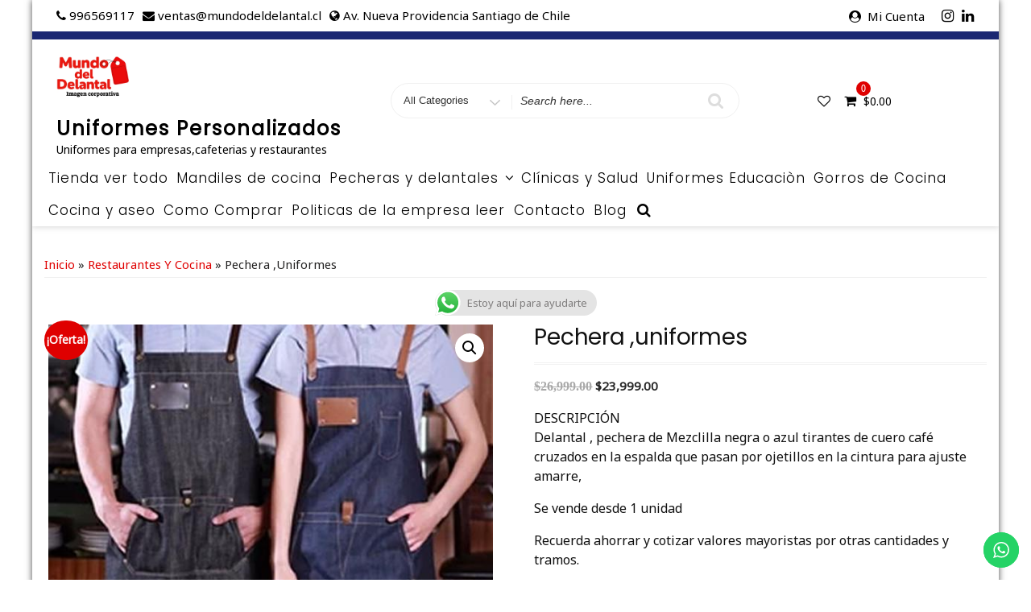

--- FILE ---
content_type: text/html; charset=UTF-8
request_url: https://mundodeldelantal.cl/producto/888/
body_size: 36732
content:
<!DOCTYPE html><html lang="es" prefix="og: https://ogp.me/ns#" class="no-js"><head><meta charset="UTF-8"><link rel="preconnect" href="https://fonts.gstatic.com/" crossorigin /><script>WebFontConfig={google:{families:["Poppins:300,400:latin,latin-ext","Noto Sans:300,400:latin,latin-ext"]}};if ( typeof WebFont === "object" && typeof WebFont.load === "function" ) { WebFont.load( WebFontConfig ); }</script><script data-optimized="1" src="https://mundodeldelantal.cl/wp-content/plugins/litespeed-cache/assets/js/webfontloader.min.js"></script> <meta name="viewport" content="width=device-width, initial-scale=1"><link rel="profile" href="https://gmpg.org/xfn/11"><title>Pechera ,uniformes - Uniformes Personalizados</title><meta name="description" content="DESCRIPCIÓN Delantal , pechera de Mezclilla negra o azul tirantes de cuero café cruzados en la espalda que pasan por ojetillos en la cintura para ajuste amarre, Se vende desde 1 unidad Recuerda ahorrar y cotizar valores mayoristas por otras cantidades y tramos. CONSTRUCCIÓN Tela Mezclilla negra (esta la opción de  Mezclilla azul  debe ser indicado al comprar). PRODUCCIÓN Amplia ÁREA PARA LOGO Bordado, se puede personalizar con logo bordado, tiene costo extra de $1500 pesos en un tamaño distintivo, si se requiere alguna medida grande de logo enviar la imagen para cotizar, para logos la cantidad mínima es de 10 unidades. se recomienda contactarnos por canal vía WhatsApp para valores mayoristas. COLORES DE STOCK Mezclilla Los colores en la realidad pueden no ser exactos por diversas variables de cámara y posición. &nbsp; Tiempo de entrega Depende de la temporada y disponibilidad de tiempos de despachos desde 4 a 10 días."/><meta name="robots" content="follow, index, max-snippet:-1, max-video-preview:-1, max-image-preview:large"/><link rel="canonical" href="https://mundodeldelantal.cl/producto/888/" /><meta property="og:locale" content="es_ES" /><meta property="og:type" content="product" /><meta property="og:title" content="Pechera ,uniformes - Uniformes Personalizados" /><meta property="og:description" content="DESCRIPCIÓN Delantal , pechera de Mezclilla negra o azul tirantes de cuero café cruzados en la espalda que pasan por ojetillos en la cintura para ajuste amarre, Se vende desde 1 unidad Recuerda ahorrar y cotizar valores mayoristas por otras cantidades y tramos. CONSTRUCCIÓN Tela Mezclilla negra (esta la opción de  Mezclilla azul  debe ser indicado al comprar). PRODUCCIÓN Amplia ÁREA PARA LOGO Bordado, se puede personalizar con logo bordado, tiene costo extra de $1500 pesos en un tamaño distintivo, si se requiere alguna medida grande de logo enviar la imagen para cotizar, para logos la cantidad mínima es de 10 unidades. se recomienda contactarnos por canal vía WhatsApp para valores mayoristas. COLORES DE STOCK Mezclilla Los colores en la realidad pueden no ser exactos por diversas variables de cámara y posición. &nbsp; Tiempo de entrega Depende de la temporada y disponibilidad de tiempos de despachos desde 4 a 10 días." /><meta property="og:url" content="https://mundodeldelantal.cl/producto/888/" /><meta property="og:site_name" content="www.mundodeldelantal.cl" /><meta property="og:updated_time" content="2021-07-20T01:44:14+00:00" /><meta property="og:image" content="https://mundodeldelantal.cl/wp-content/uploads/2021/07/pechera-de-mezclilladelantal-de-jeansdelantal-de-jeans.jpg" /><meta property="og:image:secure_url" content="https://mundodeldelantal.cl/wp-content/uploads/2021/07/pechera-de-mezclilladelantal-de-jeansdelantal-de-jeans.jpg" /><meta property="og:image:width" content="600" /><meta property="og:image:height" content="600" /><meta property="og:image:alt" content="Pechera ,uniformes" /><meta property="og:image:type" content="image/jpeg" /><meta property="product:price:amount" content="23999" /><meta property="product:price:currency" content="CLP" /><meta property="product:availability" content="instock" /><meta name="twitter:card" content="summary_large_image" /><meta name="twitter:title" content="Pechera ,uniformes - Uniformes Personalizados" /><meta name="twitter:description" content="DESCRIPCIÓN Delantal , pechera de Mezclilla negra o azul tirantes de cuero café cruzados en la espalda que pasan por ojetillos en la cintura para ajuste amarre, Se vende desde 1 unidad Recuerda ahorrar y cotizar valores mayoristas por otras cantidades y tramos. CONSTRUCCIÓN Tela Mezclilla negra (esta la opción de  Mezclilla azul  debe ser indicado al comprar). PRODUCCIÓN Amplia ÁREA PARA LOGO Bordado, se puede personalizar con logo bordado, tiene costo extra de $1500 pesos en un tamaño distintivo, si se requiere alguna medida grande de logo enviar la imagen para cotizar, para logos la cantidad mínima es de 10 unidades. se recomienda contactarnos por canal vía WhatsApp para valores mayoristas. COLORES DE STOCK Mezclilla Los colores en la realidad pueden no ser exactos por diversas variables de cámara y posición. &nbsp; Tiempo de entrega Depende de la temporada y disponibilidad de tiempos de despachos desde 4 a 10 días." /><meta name="twitter:image" content="https://mundodeldelantal.cl/wp-content/uploads/2021/07/pechera-de-mezclilladelantal-de-jeansdelantal-de-jeans.jpg" /><meta name="twitter:label1" content="Precio" /><meta name="twitter:data1" content="&#036;23,999.00" /><meta name="twitter:label2" content="Disponibilidad" /><meta name="twitter:data2" content="Hay existencias" /><link rel='dns-prefetch' href='//fonts.googleapis.com' /><link rel='dns-prefetch' href='//s.w.org' /><link href='https://fonts.gstatic.com' crossorigin rel='preconnect' /><link rel="alternate" type="application/rss+xml" title=" Uniformes Personalizados &raquo; Feed" href="https://mundodeldelantal.cl/feed/" /><link rel="alternate" type="application/rss+xml" title=" Uniformes Personalizados &raquo; Feed de los comentarios" href="https://mundodeldelantal.cl/comments/feed/" /><link data-optimized="1" rel='stylesheet' id='formidable-css'  href='https://mundodeldelantal.cl/wp-content/litespeed/css/4f75ad779bc1431080477ab89fd7d69c.css?ver=7d69c' type='text/css' media='all' /><link data-optimized="1" rel='stylesheet' id='ht_ctc_main_css-css'  href='https://mundodeldelantal.cl/wp-content/litespeed/css/1645e2450f7a0edbf4022bc99f7a2559.css?ver=a2559' type='text/css' media='all' /><link data-optimized="1" rel='stylesheet' id='wp-block-library-css'  href='https://mundodeldelantal.cl/wp-content/litespeed/css/243dcd01c849b5fa03eba89ed1479674.css?ver=79674' type='text/css' media='all' /><link data-optimized="1" rel='stylesheet' id='wc-blocks-vendors-style-css'  href='https://mundodeldelantal.cl/wp-content/litespeed/css/fb014805e21fb11e2ce81bdc41216d71.css?ver=16d71' type='text/css' media='all' /><link data-optimized="1" rel='stylesheet' id='wc-blocks-style-css'  href='https://mundodeldelantal.cl/wp-content/litespeed/css/137622fa267dd5cea4a959a20bafbb0c.css?ver=fbb0c' type='text/css' media='all' /><link data-optimized="1" rel='stylesheet' id='jquery-selectBox-css'  href='https://mundodeldelantal.cl/wp-content/litespeed/css/42cacda1eb6cb1f04d66e9df5cdcaa48.css?ver=caa48' type='text/css' media='all' /><link data-optimized="1" rel='stylesheet' id='yith-wcwl-font-awesome-css'  href='https://mundodeldelantal.cl/wp-content/litespeed/css/5212a0d70a29b523c0a84efd862c485a.css?ver=c485a' type='text/css' media='all' /><link data-optimized="1" rel='stylesheet' id='woocommerce_prettyPhoto_css-css'  href='https://mundodeldelantal.cl/wp-content/litespeed/css/39eab242d6ddc26d8b13ee8060370ec4.css?ver=70ec4' type='text/css' media='all' /><link data-optimized="1" rel='stylesheet' id='yith-wcwl-main-css'  href='https://mundodeldelantal.cl/wp-content/litespeed/css/6562343b7193d05d778fd54e06a07463.css?ver=07463' type='text/css' media='all' /><style id='yith-wcwl-main-inline-css' type='text/css'>.yith-wcwl-share li a{color:#fff}.yith-wcwl-share li a:hover{color:#fff}.yith-wcwl-share a.facebook{background:#39599e;background-color:#39599e}.yith-wcwl-share a.facebook:hover{background:#39599e;background-color:#39599e}.yith-wcwl-share a.twitter{background:#45afe2;background-color:#45afe2}.yith-wcwl-share a.twitter:hover{background:#39599e;background-color:#39599e}.yith-wcwl-share a.pinterest{background:#ab2e31;background-color:#ab2e31}.yith-wcwl-share a.pinterest:hover{background:#39599e;background-color:#39599e}.yith-wcwl-share a.email{background:#fbb102;background-color:#fbb102}.yith-wcwl-share a.email:hover{background:#39599e;background-color:#39599e}.yith-wcwl-share a.whatsapp{background:#00a901;background-color:#00a901}.yith-wcwl-share a.whatsapp:hover{background:#39599e;background-color:#39599e}</style><style id='global-styles-inline-css' type='text/css'>body{--wp--preset--color--black:#000;--wp--preset--color--cyan-bluish-gray:#abb8c3;--wp--preset--color--white:#fff;--wp--preset--color--pale-pink:#f78da7;--wp--preset--color--vivid-red:#cf2e2e;--wp--preset--color--luminous-vivid-orange:#ff6900;--wp--preset--color--luminous-vivid-amber:#fcb900;--wp--preset--color--light-green-cyan:#7bdcb5;--wp--preset--color--vivid-green-cyan:#00d084;--wp--preset--color--pale-cyan-blue:#8ed1fc;--wp--preset--color--vivid-cyan-blue:#0693e3;--wp--preset--color--vivid-purple:#9b51e0;--wp--preset--gradient--vivid-cyan-blue-to-vivid-purple:linear-gradient(135deg,rgba(6,147,227,1) 0%,#9b51e0 100%);--wp--preset--gradient--light-green-cyan-to-vivid-green-cyan:linear-gradient(135deg,#7adcb4 0%,#00d082 100%);--wp--preset--gradient--luminous-vivid-amber-to-luminous-vivid-orange:linear-gradient(135deg,rgba(252,185,0,1) 0%,rgba(255,105,0,1) 100%);--wp--preset--gradient--luminous-vivid-orange-to-vivid-red:linear-gradient(135deg,rgba(255,105,0,1) 0%,#cf2e2e 100%);--wp--preset--gradient--very-light-gray-to-cyan-bluish-gray:linear-gradient(135deg,#eee 0%,#a9b8c3 100%);--wp--preset--gradient--cool-to-warm-spectrum:linear-gradient(135deg,#4aeadc 0%,#9778d1 20%,#cf2aba 40%,#ee2c82 60%,#fb6962 80%,#fef84c 100%);--wp--preset--gradient--blush-light-purple:linear-gradient(135deg,#ffceec 0%,#9896f0 100%);--wp--preset--gradient--blush-bordeaux:linear-gradient(135deg,#fecda5 0%,#fe2d2d 50%,#6b003e 100%);--wp--preset--gradient--luminous-dusk:linear-gradient(135deg,#ffcb70 0%,#c751c0 50%,#4158d0 100%);--wp--preset--gradient--pale-ocean:linear-gradient(135deg,#fff5cb 0%,#b6e3d4 50%,#33a7b5 100%);--wp--preset--gradient--electric-grass:linear-gradient(135deg,#caf880 0%,#71ce7e 100%);--wp--preset--gradient--midnight:linear-gradient(135deg,#020381 0%,#2874fc 100%);--wp--preset--duotone--dark-grayscale:url('#wp-duotone-dark-grayscale');--wp--preset--duotone--grayscale:url('#wp-duotone-grayscale');--wp--preset--duotone--purple-yellow:url('#wp-duotone-purple-yellow');--wp--preset--duotone--blue-red:url('#wp-duotone-blue-red');--wp--preset--duotone--midnight:url('#wp-duotone-midnight');--wp--preset--duotone--magenta-yellow:url('#wp-duotone-magenta-yellow');--wp--preset--duotone--purple-green:url('#wp-duotone-purple-green');--wp--preset--duotone--blue-orange:url('#wp-duotone-blue-orange');--wp--preset--font-size--small:13px;--wp--preset--font-size--medium:20px;--wp--preset--font-size--large:36px;--wp--preset--font-size--x-large:42px}.has-black-color{color:var(--wp--preset--color--black) !important}.has-cyan-bluish-gray-color{color:var(--wp--preset--color--cyan-bluish-gray) !important}.has-white-color{color:var(--wp--preset--color--white) !important}.has-pale-pink-color{color:var(--wp--preset--color--pale-pink) !important}.has-vivid-red-color{color:var(--wp--preset--color--vivid-red) !important}.has-luminous-vivid-orange-color{color:var(--wp--preset--color--luminous-vivid-orange) !important}.has-luminous-vivid-amber-color{color:var(--wp--preset--color--luminous-vivid-amber) !important}.has-light-green-cyan-color{color:var(--wp--preset--color--light-green-cyan) !important}.has-vivid-green-cyan-color{color:var(--wp--preset--color--vivid-green-cyan) !important}.has-pale-cyan-blue-color{color:var(--wp--preset--color--pale-cyan-blue) !important}.has-vivid-cyan-blue-color{color:var(--wp--preset--color--vivid-cyan-blue) !important}.has-vivid-purple-color{color:var(--wp--preset--color--vivid-purple) !important}.has-black-background-color{background-color:var(--wp--preset--color--black) !important}.has-cyan-bluish-gray-background-color{background-color:var(--wp--preset--color--cyan-bluish-gray) !important}.has-white-background-color{background-color:var(--wp--preset--color--white) !important}.has-pale-pink-background-color{background-color:var(--wp--preset--color--pale-pink) !important}.has-vivid-red-background-color{background-color:var(--wp--preset--color--vivid-red) !important}.has-luminous-vivid-orange-background-color{background-color:var(--wp--preset--color--luminous-vivid-orange) !important}.has-luminous-vivid-amber-background-color{background-color:var(--wp--preset--color--luminous-vivid-amber) !important}.has-light-green-cyan-background-color{background-color:var(--wp--preset--color--light-green-cyan) !important}.has-vivid-green-cyan-background-color{background-color:var(--wp--preset--color--vivid-green-cyan) !important}.has-pale-cyan-blue-background-color{background-color:var(--wp--preset--color--pale-cyan-blue) !important}.has-vivid-cyan-blue-background-color{background-color:var(--wp--preset--color--vivid-cyan-blue) !important}.has-vivid-purple-background-color{background-color:var(--wp--preset--color--vivid-purple) !important}.has-black-border-color{border-color:var(--wp--preset--color--black) !important}.has-cyan-bluish-gray-border-color{border-color:var(--wp--preset--color--cyan-bluish-gray) !important}.has-white-border-color{border-color:var(--wp--preset--color--white) !important}.has-pale-pink-border-color{border-color:var(--wp--preset--color--pale-pink) !important}.has-vivid-red-border-color{border-color:var(--wp--preset--color--vivid-red) !important}.has-luminous-vivid-orange-border-color{border-color:var(--wp--preset--color--luminous-vivid-orange) !important}.has-luminous-vivid-amber-border-color{border-color:var(--wp--preset--color--luminous-vivid-amber) !important}.has-light-green-cyan-border-color{border-color:var(--wp--preset--color--light-green-cyan) !important}.has-vivid-green-cyan-border-color{border-color:var(--wp--preset--color--vivid-green-cyan) !important}.has-pale-cyan-blue-border-color{border-color:var(--wp--preset--color--pale-cyan-blue) !important}.has-vivid-cyan-blue-border-color{border-color:var(--wp--preset--color--vivid-cyan-blue) !important}.has-vivid-purple-border-color{border-color:var(--wp--preset--color--vivid-purple) !important}.has-vivid-cyan-blue-to-vivid-purple-gradient-background{background:var(--wp--preset--gradient--vivid-cyan-blue-to-vivid-purple) !important}.has-light-green-cyan-to-vivid-green-cyan-gradient-background{background:var(--wp--preset--gradient--light-green-cyan-to-vivid-green-cyan) !important}.has-luminous-vivid-amber-to-luminous-vivid-orange-gradient-background{background:var(--wp--preset--gradient--luminous-vivid-amber-to-luminous-vivid-orange) !important}.has-luminous-vivid-orange-to-vivid-red-gradient-background{background:var(--wp--preset--gradient--luminous-vivid-orange-to-vivid-red) !important}.has-very-light-gray-to-cyan-bluish-gray-gradient-background{background:var(--wp--preset--gradient--very-light-gray-to-cyan-bluish-gray) !important}.has-cool-to-warm-spectrum-gradient-background{background:var(--wp--preset--gradient--cool-to-warm-spectrum) !important}.has-blush-light-purple-gradient-background{background:var(--wp--preset--gradient--blush-light-purple) !important}.has-blush-bordeaux-gradient-background{background:var(--wp--preset--gradient--blush-bordeaux) !important}.has-luminous-dusk-gradient-background{background:var(--wp--preset--gradient--luminous-dusk) !important}.has-pale-ocean-gradient-background{background:var(--wp--preset--gradient--pale-ocean) !important}.has-electric-grass-gradient-background{background:var(--wp--preset--gradient--electric-grass) !important}.has-midnight-gradient-background{background:var(--wp--preset--gradient--midnight) !important}.has-small-font-size{font-size:var(--wp--preset--font-size--small) !important}.has-medium-font-size{font-size:var(--wp--preset--font-size--medium) !important}.has-large-font-size{font-size:var(--wp--preset--font-size--large) !important}.has-x-large-font-size{font-size:var(--wp--preset--font-size--x-large) !important}</style><link data-optimized="1" rel='stylesheet' id='photoswipe-css'  href='https://mundodeldelantal.cl/wp-content/litespeed/css/59465ac10add05a45c5da964b44e9427.css?ver=e9427' type='text/css' media='all' /><link data-optimized="1" rel='stylesheet' id='photoswipe-default-skin-css'  href='https://mundodeldelantal.cl/wp-content/litespeed/css/f6fc01f716fa8cba45bca6b39b6083f1.css?ver=083f1' type='text/css' media='all' /><link data-optimized="1" rel='stylesheet' id='woocommerce-layout-css'  href='https://mundodeldelantal.cl/wp-content/litespeed/css/6f16a96493f6a9be2389bb835d64f2e9.css?ver=4f2e9' type='text/css' media='all' /><link data-optimized="1" rel='stylesheet' id='woocommerce-smallscreen-css'  href='https://mundodeldelantal.cl/wp-content/litespeed/css/5552a3d7edbc4e3010961913ed405a64.css?ver=05a64' type='text/css' media='only screen and (max-width: 768px)' /><link data-optimized="1" rel='stylesheet' id='woocommerce-general-css'  href='https://mundodeldelantal.cl/wp-content/litespeed/css/0392ae06676bfcdc128f1a563e2cf3f4.css?ver=cf3f4' type='text/css' media='all' /><style id='woocommerce-inline-inline-css' type='text/css'>.woocommerce form .form-row .required{visibility:visible}</style><link data-optimized="1" rel='stylesheet' id='dashicons-css'  href='https://mundodeldelantal.cl/wp-content/litespeed/css/7f65cc4f19590480167e54ee6922491f.css?ver=2491f' type='text/css' media='all' /><style id='dashicons-inline-css' type='text/css'>[data-font=Dashicons]:before{font-family:'Dashicons' !important;content:attr(data-icon) !important;speak:none !important;font-weight:400 !important;font-variant:normal !important;text-transform:none !important;line-height:1 !important;font-style:normal !important;-webkit-font-smoothing:antialiased !important;-moz-osx-font-smoothing:grayscale !important}</style><link data-optimized="1" rel='stylesheet' id='shopping-plus-parent-styles-css'  href='https://mundodeldelantal.cl/wp-content/litespeed/css/49083b2cdcd29f7822565b5e85af644f.css?ver=f644f' type='text/css' media='all' /><link data-optimized="1" rel='stylesheet' id='boostrap-css-css'  href='https://mundodeldelantal.cl/wp-content/litespeed/css/3b12940de07fbe8d47b72f0ada172ec0.css?ver=72ec0' type='text/css' media='all' /><link data-optimized="1" rel='stylesheet' id='ecommerce-star-style-css'  href='https://mundodeldelantal.cl/wp-content/litespeed/css/2f317d563f1167007f6cfe680eff8fde.css?ver=f8fde' type='text/css' media='all' /><link data-optimized="1" rel='stylesheet' id='fontawesome-css-css'  href='https://mundodeldelantal.cl/wp-content/litespeed/css/e0c07f2dbd46219425b4d9fb3fad6eeb.css?ver=d6eeb' type='text/css' media='all' />
<script type='text/javascript' src='https://mundodeldelantal.cl/wp-includes/js/jquery/jquery.min.js' id='jquery-core-js'></script> <!--[if lt IE 9]> <script type='text/javascript' src='https://mundodeldelantal.cl/wp-content/themes/ecommerce-star/js/html5.js' id='html5-js'></script> <![endif]--><link rel="https://api.w.org/" href="https://mundodeldelantal.cl/wp-json/" /><link rel="alternate" type="application/json" href="https://mundodeldelantal.cl/wp-json/wp/v2/product/888" /><link rel="EditURI" type="application/rsd+xml" title="RSD" href="https://mundodeldelantal.cl/xmlrpc.php?rsd" /><link rel="wlwmanifest" type="application/wlwmanifest+xml" href="https://mundodeldelantal.cl/wp-includes/wlwmanifest.xml" /><meta name="generator" content="WordPress 5.9.12" /><link rel='shortlink' href='https://mundodeldelantal.cl/?p=888' /><link rel="alternate" type="application/json+oembed" href="https://mundodeldelantal.cl/wp-json/oembed/1.0/embed?url=https%3A%2F%2Fmundodeldelantal.cl%2Fproducto%2F888%2F" /><link rel="alternate" type="text/xml+oembed" href="https://mundodeldelantal.cl/wp-json/oembed/1.0/embed?url=https%3A%2F%2Fmundodeldelantal.cl%2Fproducto%2F888%2F&#038;format=xml" />
<script type="application/ld+json">{"@context":"https:\/\/schema.org","@type":"WebSite","name":"Uniformes para empresas","url":"https:\/\/mundodeldelantal.cl","potentialAction":[{"@type":"SearchAction","target":"https:\/\/mundodeldelantal.cl\/?s={search_term_string}","query-input":"required name=search_term_string"}]}</script><script type="application/ld+json">{"@context":"https:\/\/schema.org","@type":"BreadcrumbList","itemListElement":[{"@type":"ListItem","position":1,"item":{"@id":"https:\/\/mundodeldelantal.cl\/","name":"Home"}},{"@type":"ListItem","position":2,"item":{"@id":"https:\/\/mundodeldelantal.cl\/tienda-delantales\/","name":"Productos"}},{"@type":"ListItem","position":3,"item":{"@id":"https:\/\/mundodeldelantal.cl\/categoria-producto\/restaurantes-cocina\/","name":"Restaurantes y cocina"}},{"@type":"ListItem","position":4,"item":{"@id":"https:\/\/mundodeldelantal.cl\/producto\/888\/","name":"Pechera ,uniformes"}}]}</script><style type="text/css" id="custom-theme-width" >.container{max-width:1200px;width:100%}.site-header .container,.footer-section .container{max-width:2000px;width:100%}</style><style type="text/css" id="custom-fonts" >h1,h2,h3,h4,h5,h6,.entry-title,.page-title,.entry-meta,.callout-title,.entry-meta a{font-family:Poppins,sans serif}html{font-family:Noto Sans,sans serif}.main-navigation{font-family:Poppins,sans serif}.site-title a,.testimonial-title{font-family:Poppins,sans serif}#main_Carousel .slider-title{font-family:Poppins,sans serif}</style><style type="text/css" id="custom-theme-colors" >.custom-logo-link img{max-width:90px}a.wishlist-contents .fa{font-family:"fontawesome"}#sticky-nav li>a.product-category-heading{background-color:#df0000;margin-right:7px;color:#fff}#sticky-nav.woocommerce-layout #top-menu>li>a.product-category-heading{color:#fff}.top-menu-layout-2 .theme-product-cat-menu{display:none}#main_Carousel .start-button,#main_Carousel .carousel-indicators li.active{background-color:#df0000;border-color:#df0000}#main_Carousel .start-button:hover,#main_Carousel .start-button:focus,#main_Carousel .carousel-navigation a:hover,#main_Carousel .carousel-navigation a:focus{background-color:#df0000cc;color:#fff;border-color:#df0000cc}.carousel-navigation a,.carousel-navigation a{background-color:#df0000}#btn-search-category:hover,#btn-search-category:focus{background-color:#df0000;color:#fff}.menu-toggle:focus,.contact-list-top a:focus,.mini-header .login-register a:focus,.mimi-header-social-icon li a i:focus,.my-wishlist a:focus,.my-cart a:focus,.site-branding-text a:focus,#cart-wishlist-container .wishlist-contents:focus,#cart-wishlist-container a.cart-contents:focus .cart-contents-count:before,.topcorner a.login-register:focus{color:#df0000;border:1px dotted #df0000}.menu-toggle:hover,.contact-list-top a:hover,.mini-header .login-register a:hover,.mimi-header-social-icon li a i:hover,.my-wishlist a:hover,.my-cart a:hover,.site-branding-text a:hover,#cart-wishlist-container .wishlist-contents:hover,#cart-wishlist-container a.cart-contents:hover .cart-contents-count:before,.topcorner a.login-register:hover{color:#df0000}.navigation-top.font-size{font-size:16px}.cart-contents-count span{background-color:#df0000}.sub-header-inner{background-color:rgba(255,255,255,.1)}#masthead{background-image:url();background-position:center;background-repeat:no-repeat;background-size:cover}@media screen and (min-width:48em){.mini-header{border-bottom:10px solid #1a2772}.transparent-header .mini-header{border-bottom:0}#top-menu>.current_page_item>a:hover,#top-menu>.current_page_item>a:focus{color:#fff;background-color:#df0000}#top-menu>li>a{color:#000}.sticky-nav #top-menu>li>a,.sticky-nav .site-description,.sticky-nav .site-branding-text a{color:unset}.sticky-nav #top-menu>.current_page_item>a{color:#fff}.sticky-nav #top-menu>.current_page_item>a:hover,.sticky-nav #top-menu>.current_page_item>a:focus{color:#fff;background-color:#df0000}.sticky-nav #top-menu>li>a:hover,.sticky-nav #top-menu>li>a:focus{color:#fff;background-color:#df0000}#sticky-nav.woocommerce-layout{color:#fff;background-color:#fff}#sticky-nav.woocommerce-layout.sticky-nav{border:initial}#sticky-nav.woocommerce-layout #top-menu>li>a{color:#000}#sticky-nav #top-menu>li>a{color:#000}#sticky-nav.sticky-nav #top-menu>li>a{color:#000}#sticky-nav.top-menu-layout-2.sticky-nav #top-menu>li>a{color:#000}#sticky-nav.top-menu-layout-2.sticky-nav #top-menu>li>a:hover,#sticky-nav.top-menu-layout-2.sticky-nav #top-menu>li>a:focus{color:#fff}#sticky-nav.top-menu-layout-2.sticky-nav #top-menu>.current_page_item>a{color:#fff}#top-menu>li>a:hover,#top-menu>li>a:focus{color:#fff;background-color:#df0000}#sticky-nav #top-menu>li>a:hover,#sticky-nav #top-menu>li>a:focus{color:#fff;background-color:#df0000}#sticky-nav #top-menu>.current_page_item>a{color:#fff;background-color:#df0000;border-radius:2px}#sticky-nav.woocommerce-layout #top-menu>.current_page_item>a{font-weight:600;text-transform:uppercase;background-color:transparent}#sticky-nav.woocommerce-layout #top-menu>.current_page_item>a:hover,#sticky-nav.woocommerce-layout #top-menu>.current_page_item>a:focus{color:#fff;background-color:#df0000}}.bottom-menu .current_page_item a{color:#df0000}.main-navigation a:hover,.main-navigation a:focus{color:#fff;background-color:#df0000}.product-navigation .navigation-name a:before,.product-navigation>ul>li>a:before{color:#df0000}.site-branding-text a,.site-description,.mini-header .account-link,.mimi-header-social-icon li a i,.contact-list-top,.contact-list-top a,.mini-header .login-register .fa,.my-wishlist a,.my-cart a,#cart-wishlist-container .cart-contents-count:before,#cart-wishlist-container .cart-contents-count,#cart-wishlist-container .wishlist-contents,#cart-wishlist-container .cart-contents-price{color:#000}.menu-toggle{color:#000}#cart-wishlist-container .wishlist-contents-count{color:transparent;font-size:0px}#cart-wishlist-container .wishlist-contents-count:before{font-size:16px}.my-yith-wishlist .button.yith-wcqv-button:before,.my-yith-wishlist .woocommerce a.compare.button:before,.my-yith-wishlist .yith-wcwl-add-button .add_to_wishlist:before,.my-yith-wishlist .yith-wcwl-wishlistaddedbrowse a:before,.my-yith-wishlist .yith-wcwl-wishlistexistsbrowse.show a:before,.my-yith-wishlist .yith-wcwl-wishlistexistsbrowse a:before,.my-yith-wishlist .compare-button a{color:#df0000}.woocommerce span.onsale{background:#df0000}.woocommerce .woocommerce-breadcrumb a{color:#df0000}.woocommerce nav.woocommerce-pagination ul li a:focus,.woocommerce nav.woocommerce-pagination ul li a:hover,.woocommerce nav.woocommerce-pagination ul li span.current,nav.woocommerce-MyAccount-navigation ul li.is-active{background:#df0000;color:#fff}nav.woocommerce-MyAccount-navigation ul li.is-active a{color:#fff}.woocommerce .widget_price_filter .ui-slider .ui-slider-handle{background-color:#df0000}.woocommerce .widget_price_filter .price_slider_wrapper .ui-widget-content{background-color:#5d5d5d}.woocommerce .widget_price_filter .ui-slider .ui-slider-range{background-color:#df0000}.product-wrapper .badge-wrapper .onsale{background:#df0000}.product-rating-wrapper .checked{color:#df0000}.wc-button-container a.add_to_cart_button,.wc-button-container a.add_to_cart_button:focus,.wc-button-container a.product_type_grouped,.wc-button-container a.product_type_external,.wc-button-container a.product_type_simple,.wc-button-container a.product_type_variable{background:#df0000;color:#fff}.woocommerce button.button.alt.disabled,.woocommerce a.add_to_cart_button,.woocommerce a.add_to_cart_button:focus,.woocommerce a.product_type_grouped,.woocommerce a.product_type_external,.woocommerce a.product_type_simple,.woocommerce a.product_type_variable,.woocommerce button.button.alt,.woocommerce a.button,.woocommerce button.button,.woocommerce a.button.alt,.woocommerce #respond input#submit,.woocommerce .widget_price_filter .price_slider_amount .button{background:#df0000;color:#fff}fieldset,.woocommerce form.checkout_coupon,.woocommerce form.login,.woocommerce form.register{border:1px solid #df0000}.select2-container--default .select2-selection--single{border:1px solid #df0000}.woocommerce-info{border-top-color:#df0000}.woocommerce-info:before{color:#df0000}.woocommerce-error{border-top-color:#df0000}.woocommerce-error:before{color:#df0000}.woocommerce-message{border-top-color:#df0000}.woocommerce-message:before{color:#df0000}.woocommerce button.button.alt.disabled:hover,.woocommerce button.button.alt.disabled:focus,.woocommerce a.button:hover,.woocommerce a.button:focus,.woocommerce button.button:hover,.woocommerce button.button:focus,.woocommerce div.product form.cart .button:hover,.woocommerce div.product form.cart .button:focus,.woocommerce a.button.alt:hover,.woocommerce a.button.alt:focus{background-color:#000;color:#fff}.woocommerce button.button.alt:hover,.woocommerce button.button.alt:focus{background-color:#000;color:#fff}button,input[type=button],input[type=submit]{background-color:#df0000}input[type=text],input[type=email],input[type=url],input[type=password],input[type=search],input[type=number],input[type=tel],input[type=range],input[type=date],input[type=month],input[type=week],input[type=time],input[type=datetime],input[type=datetime-local],input[type=color],input[type=checkbox],textarea{border:1px solid #df0000}input[type=text]:focus,input[type=email]:focus,input[type=url]:focus,input[type=password]:focus,input[type=search]:focus,input[type=number]:focus,input[type=tel]:focus,input[type=range]:focus,input[type=date]:focus,input[type=month]:focus,input[type=week]:focus,input[type=time]:focus,input[type=datetime]:focus,input[type=datetime-local]:focus,input[type=color]:focus,input[type=checkbox]:focus,textarea:focus{border-color:rgba(223,0,0,.5)}.entry-content a:focus,.entry-content a:hover,.entry-summary a:focus,.entry-summary a:hover,.comment-content a:focus,.comment-content a:hover,.widget a:focus,.widget a:hover,.site-footer .widget-area a:focus,.site-footer .widget-area a:hover,.posts-navigation a:focus,.posts-navigation a:hover,.comment-metadata a:focus,.comment-metadata a:hover,.comment-metadata a.comment-edit-link:focus,.comment-metadata a.comment-edit-link:hover,.comment-reply-link:focus,.comment-reply-link:hover,.widget_authors a:focus strong,.widget_authors a:hover strong,.entry-title a:focus,.entry-title a:hover,.entry-meta a:focus,.entry-meta a:hover,.page-links a:focus .page-number,.page-links a:hover .page-number,.entry-footer a:focus,.entry-footer a:hover,.entry-footer .cat-links a:focus,.entry-footer .cat-links a:hover,.entry-footer .tags-links a:focus,.entry-footer .tags-links a:hover,.post-navigation a:focus,.post-navigation a:hover,.pagination a:not(.prev):not(.next):focus,.pagination a:not(.prev):not(.next):hover,.comments-pagination a:not(.prev):not(.next):focus,.comments-pagination a:not(.prev):not(.next):hover,.logged-in-as a:focus,.logged-in-as a:hover,a:focus .nav-title,a:hover .nav-title,.edit-link a:focus,.edit-link a:hover,.site-info a:focus,.site-info a:hover,.widget .widget-title a:focus,.widget .widget-title a:hover,.widget ul li a:focus,.bottom-menu ul li a:focus,.bottom-menu ul li a:hover,.widget ul li a:hover{color:#df0000}.entry-footer .cat-links .icon,.entry-footer .tags-links .icon{color:rgba(223,0,0,.7)}.entry-footer .edit-link a{background-color:#df0000}.scroll-top{background:#df0000}.widget .tagcloud a,.widget.widget_tag_cloud a,.wp_widget_tag_cloud a{border-color:rgba(223,0,0,.7)}#secondary .widget-title{border-bottom:1px solid #df0000;text-align:left}a.more-btn{border-color:#df0000;color:#df0000}a.more-btn:active,a.more-btn:hover,a.more-btn:focus{background-color:#df0000;color:#fff}a.more-link{color:#df0000}a.more-link:active,a.more-link:hover,a.more-link:focus{background-color:#df0000;color:#fff}@media screen and (min-width:48em){.transparent-header .site-branding-text a,.transparent-header .site-description,.transparent-header .mini-header .account-link,.transparent-header .mimi-header-social-icon li a i,.transparent-header .contact-list-top,.transparent-header .contact-list-top a,.transparent-header .mini-header .login-register .fa,.transparent-header .my-wishlist a,.transparent-header .my-cart a,.transparent-header #sticky-nav #top-menu>li>a,.transparent-header #cart-wishlist-container .cart-contents-count:before,.transparent-header #cart-wishlist-container .cart-contents-count,.transparent-header #cart-wishlist-container .wishlist-contents,.transparent-header #cart-wishlist-container .cart-contents-price{color:#fff}.transparent-header #sticky-nav.sticky-nav.sticky-nav #top-menu>.current_page_item>a{color:#fff}.transparent-header #sticky-nav.sticky-nav #top-menu>li>a:hover,.transparent-header #sticky-nav.sticky-nav.sticky-nav #top-menu>li>a:focus{color:#fff}.transparent-header .sticky-nav .site-branding-text a,.transparent-header .sticky-nav .site-description{color:#000}#masthead.transparent-header{background-image:unset;background-color:transparent;position:absolute;box-shadow:unset;width:100%;z-index:9990}}</style><style type="text/css" id="custom-footer-colors" >.footer-foreground .widget-title,.footer-foreground a,.footer-foreground p,.footer-foreground li,.footer-foreground h1,.footer-foreground h2,.footer-foreground h3,.footer-foreground h4,.footer-foreground h5,.footer-foreground h6,.footer-foreground .widget_calendar th,.footer-foreground .widget_calendar td,caption,.footer-foreground .site-info a,.footer-foreground .site-info{color:#fff}.footer-foreground a:hover,.footer-foreground a:active{color:#df0000}</style><style type="text/css" id="custom-button-styles" >.more-btn,.more-link{border-radius:3px;-webkit-border-radius:3px}#callout .start-button{border-radius:3px;-webkit-border-radius:3px}button,input[type=button],input[type=submit],.contact-list-bottom .fa,.contact-list .fa{border-radius:3px;-webkit-border-radius:3px}input[type=search],.search-form .search-submit,.search-box,.widget_product_search .search-field,.widget_product_search button{border-radius:24px;-webkit-border-radius:24px}ul.header-social-icon li a{border-radius:24px;-webkit-border-radius:24px}.scroll-top{border-radius:4px;-webkit-border-radius:4px}.wc-button-container a.add_to_cart_button,.wc-button-container a.add_to_cart_button:focus,.wc-button-container a.product_type_grouped,.wc-button-container a.product_type_external,.wc-button-container a.product_type_simple,.wc-button-container a.product_type_variable{border-radius:3px;-webkit-border-radius:3px}</style><noscript><style>.woocommerce-product-gallery{ opacity: 1 !important; }</style></noscript><style type="text/css" id="custom-background-css">body.custom-background{background-color:#fff}</style><style id="wpsp-style-frontend"></style><link rel="icon" href="https://mundodeldelantal.cl/wp-content/uploads/2023/01/pecheras-por-mayor-delantal-cocina-para-empresas-pecheras-mezclilla-por-mayor.pecheras-personalizadas-delantales-por-mayor-para-empresas-100x100.jpg" sizes="32x32" /><link rel="icon" href="https://mundodeldelantal.cl/wp-content/uploads/2023/01/pecheras-por-mayor-delantal-cocina-para-empresas-pecheras-mezclilla-por-mayor.pecheras-personalizadas-delantales-por-mayor-para-empresas.jpg" sizes="192x192" /><link rel="apple-touch-icon" href="https://mundodeldelantal.cl/wp-content/uploads/2023/01/pecheras-por-mayor-delantal-cocina-para-empresas-pecheras-mezclilla-por-mayor.pecheras-personalizadas-delantales-por-mayor-para-empresas.jpg" /><meta name="msapplication-TileImage" content="https://mundodeldelantal.cl/wp-content/uploads/2023/01/pecheras-por-mayor-delantal-cocina-para-empresas-pecheras-mezclilla-por-mayor.pecheras-personalizadas-delantales-por-mayor-para-empresas.jpg" /><style type="text/css" id="wp-custom-css">.boton-mandiles{display:inline-block;background-color:#e02929;color:#fff;padding:6px 24px;text-align:center;font-size:15px;font-weight:700;text-decoration:none;border-radius:10px;transition:transform .3s ease,box-shadow .3s ease;box-shadow:0 5px 15px rgba(0,0,0,.15);animation:pulse 2s infinite;margin:20px auto}.boton-mandiles:hover{transform:scale(1.05);box-shadow:0 8px 20px rgba(0,0,0,.25)}@keyframes pulse{0%{transform:scale(1)}50%{transform:scale(1.03)}100%{transform:scale(1)}}</style><style type="text/css"></style></head><body data-rsssl=1 class="product-template-default single single-product postid-888 custom-background wp-custom-logo theme-ecommerce-star woocommerce woocommerce-page woocommerce-no-js wp-schema-pro-2.7.11 has-sidebar elementor-default elementor-kit-2830">
<svg xmlns="http://www.w3.org/2000/svg" viewBox="0 0 0 0" width="0" height="0" focusable="false" role="none" style="visibility: hidden; position: absolute; left: -9999px; overflow: hidden;" ><defs><filter id="wp-duotone-dark-grayscale"><feColorMatrix color-interpolation-filters="sRGB" type="matrix" values=" .299 .587 .114 0 0 .299 .587 .114 0 0 .299 .587 .114 0 0 .299 .587 .114 0 0 " /><feComponentTransfer color-interpolation-filters="sRGB" ><feFuncR type="table" tableValues="0 0.49803921568627" /><feFuncG type="table" tableValues="0 0.49803921568627" /><feFuncB type="table" tableValues="0 0.49803921568627" /><feFuncA type="table" tableValues="1 1" /></feComponentTransfer><feComposite in2="SourceGraphic" operator="in" /></filter></defs></svg><svg xmlns="http://www.w3.org/2000/svg" viewBox="0 0 0 0" width="0" height="0" focusable="false" role="none" style="visibility: hidden; position: absolute; left: -9999px; overflow: hidden;" ><defs><filter id="wp-duotone-grayscale"><feColorMatrix color-interpolation-filters="sRGB" type="matrix" values=" .299 .587 .114 0 0 .299 .587 .114 0 0 .299 .587 .114 0 0 .299 .587 .114 0 0 " /><feComponentTransfer color-interpolation-filters="sRGB" ><feFuncR type="table" tableValues="0 1" /><feFuncG type="table" tableValues="0 1" /><feFuncB type="table" tableValues="0 1" /><feFuncA type="table" tableValues="1 1" /></feComponentTransfer><feComposite in2="SourceGraphic" operator="in" /></filter></defs></svg><svg xmlns="http://www.w3.org/2000/svg" viewBox="0 0 0 0" width="0" height="0" focusable="false" role="none" style="visibility: hidden; position: absolute; left: -9999px; overflow: hidden;" ><defs><filter id="wp-duotone-purple-yellow"><feColorMatrix color-interpolation-filters="sRGB" type="matrix" values=" .299 .587 .114 0 0 .299 .587 .114 0 0 .299 .587 .114 0 0 .299 .587 .114 0 0 " /><feComponentTransfer color-interpolation-filters="sRGB" ><feFuncR type="table" tableValues="0.54901960784314 0.98823529411765" /><feFuncG type="table" tableValues="0 1" /><feFuncB type="table" tableValues="0.71764705882353 0.25490196078431" /><feFuncA type="table" tableValues="1 1" /></feComponentTransfer><feComposite in2="SourceGraphic" operator="in" /></filter></defs></svg><svg xmlns="http://www.w3.org/2000/svg" viewBox="0 0 0 0" width="0" height="0" focusable="false" role="none" style="visibility: hidden; position: absolute; left: -9999px; overflow: hidden;" ><defs><filter id="wp-duotone-blue-red"><feColorMatrix color-interpolation-filters="sRGB" type="matrix" values=" .299 .587 .114 0 0 .299 .587 .114 0 0 .299 .587 .114 0 0 .299 .587 .114 0 0 " /><feComponentTransfer color-interpolation-filters="sRGB" ><feFuncR type="table" tableValues="0 1" /><feFuncG type="table" tableValues="0 0.27843137254902" /><feFuncB type="table" tableValues="0.5921568627451 0.27843137254902" /><feFuncA type="table" tableValues="1 1" /></feComponentTransfer><feComposite in2="SourceGraphic" operator="in" /></filter></defs></svg><svg xmlns="http://www.w3.org/2000/svg" viewBox="0 0 0 0" width="0" height="0" focusable="false" role="none" style="visibility: hidden; position: absolute; left: -9999px; overflow: hidden;" ><defs><filter id="wp-duotone-midnight"><feColorMatrix color-interpolation-filters="sRGB" type="matrix" values=" .299 .587 .114 0 0 .299 .587 .114 0 0 .299 .587 .114 0 0 .299 .587 .114 0 0 " /><feComponentTransfer color-interpolation-filters="sRGB" ><feFuncR type="table" tableValues="0 0" /><feFuncG type="table" tableValues="0 0.64705882352941" /><feFuncB type="table" tableValues="0 1" /><feFuncA type="table" tableValues="1 1" /></feComponentTransfer><feComposite in2="SourceGraphic" operator="in" /></filter></defs></svg><svg xmlns="http://www.w3.org/2000/svg" viewBox="0 0 0 0" width="0" height="0" focusable="false" role="none" style="visibility: hidden; position: absolute; left: -9999px; overflow: hidden;" ><defs><filter id="wp-duotone-magenta-yellow"><feColorMatrix color-interpolation-filters="sRGB" type="matrix" values=" .299 .587 .114 0 0 .299 .587 .114 0 0 .299 .587 .114 0 0 .299 .587 .114 0 0 " /><feComponentTransfer color-interpolation-filters="sRGB" ><feFuncR type="table" tableValues="0.78039215686275 1" /><feFuncG type="table" tableValues="0 0.94901960784314" /><feFuncB type="table" tableValues="0.35294117647059 0.47058823529412" /><feFuncA type="table" tableValues="1 1" /></feComponentTransfer><feComposite in2="SourceGraphic" operator="in" /></filter></defs></svg><svg xmlns="http://www.w3.org/2000/svg" viewBox="0 0 0 0" width="0" height="0" focusable="false" role="none" style="visibility: hidden; position: absolute; left: -9999px; overflow: hidden;" ><defs><filter id="wp-duotone-purple-green"><feColorMatrix color-interpolation-filters="sRGB" type="matrix" values=" .299 .587 .114 0 0 .299 .587 .114 0 0 .299 .587 .114 0 0 .299 .587 .114 0 0 " /><feComponentTransfer color-interpolation-filters="sRGB" ><feFuncR type="table" tableValues="0.65098039215686 0.40392156862745" /><feFuncG type="table" tableValues="0 1" /><feFuncB type="table" tableValues="0.44705882352941 0.4" /><feFuncA type="table" tableValues="1 1" /></feComponentTransfer><feComposite in2="SourceGraphic" operator="in" /></filter></defs></svg><svg xmlns="http://www.w3.org/2000/svg" viewBox="0 0 0 0" width="0" height="0" focusable="false" role="none" style="visibility: hidden; position: absolute; left: -9999px; overflow: hidden;" ><defs><filter id="wp-duotone-blue-orange"><feColorMatrix color-interpolation-filters="sRGB" type="matrix" values=" .299 .587 .114 0 0 .299 .587 .114 0 0 .299 .587 .114 0 0 .299 .587 .114 0 0 " /><feComponentTransfer color-interpolation-filters="sRGB" ><feFuncR type="table" tableValues="0.098039215686275 1" /><feFuncG type="table" tableValues="0 0.66274509803922" /><feFuncB type="table" tableValues="0.84705882352941 0.41960784313725" /><feFuncA type="table" tableValues="1 1" /></feComponentTransfer><feComposite in2="SourceGraphic" operator="in" /></filter></defs></svg><div id="myModal" class="modal" aria-hidden="true" tabindex="-1" role="dialog"><div class="modal-content"> <span id="search-close" class="close" tabindex="0">&times;</span>
<br/><br/><form role="search" method="get" class="search-form" action="https://mundodeldelantal.cl/">
<label for="0">
<span class="screen-reader-text">Search for:</span>
</label>
<input type="search" id="main-search-form" class="search-field" placeholder="Search &hellip;" value="" name="s" />
<button type="submit" class="search-submit"><svg class="icon icon-search" aria-hidden="true" role="img"> <use href="#icon-search" xlink:href="#icon-search"></use> </svg><span class="screen-reader-text">Search</span></button></form>
<br/></div></div><div id="page" class="site"><div class="wrap-box"><a class="skip-link screen-reader-text" href="#primary" >Skip to content</a><header id="masthead" class="header-box-shadow site-header" role="banner" ><div class="mini-header" ><div class="container vertical-center"><div id="mini-header-contacts" class="col-md-7 col-sm-7 col-xs-12 lr-clear-padding" ><ul class="contact-list-top" ><li style="margin-right:10px"><i class="fa fa-phone "></i><span>&nbsp;996569117</span></li><li style="margin-right:10px"><i class="fa fa-envelope" ></i><span>&nbsp;<a href="mailto:ventas@mundodeldelantal.cl" ><span>ventas@mundodeldelantal.cl</span></a></li><li style="margin-right:10px"><i class="fa fa-globe" ></i><span>&nbsp;<a href="" target="_blank" ><span>Av. Nueva Providencia Santiago de Chile</span></a></li></ul></div><div class="col-md-5 col-sm-5 col-xs-12 lr-clear-padding"><ul class="mimi-header-social-icon pull-right animate fadeInRight" ><li class="login-register"><i class="fa fa-user-circle"></i>&nbsp;<a class="account-link" href="https://mundodeldelantal.cl/my-account">Mi Cuenta</a>  &nbsp;<li class="hsocial"><a href="https://www.instagram.com/uniformesparaempresasb?igsh=dDN6OTE2c29pajR3" target="_blank" data-toggle="tooltip" title="Instagram"><i class="fa fa-instagram" tabindex="0"></i></a></li><li class="hsocial"><a href="https://www.linkedin.com/in/jacqueline-brice%C3%B1o-89baba91?utm_source=share&#038;utm_campaign=share_via&#038;utm_content=profile&#038;utm_medium=android_app" target="_blank" data-toggle="tooltip" title="Linkedin"><i class="fa fa-linkedin" tabindex="0"></i></a></li></ul></div></div></div><div class="container"><div class="vertical-center"><div class="col-md-4 col-sm-4 col-xs-12 site-branding" >
<a href="https://mundodeldelantal.cl/" class="custom-logo-link" rel="home"><img data-lazyloaded="1" src="[data-uri]" width="500" height="500" data-src="https://mundodeldelantal.cl/wp-content/uploads/2025/07/uniformes-para-empresas-restaurantes-persdonalizados.webp" class="custom-logo" alt="Logo mundo delderlantal uniformes para empresas y restaurantes fabricante chileno" data-srcset="https://mundodeldelantal.cl/wp-content/uploads/2025/07/uniformes-para-empresas-restaurantes-persdonalizados.webp 500w, https://mundodeldelantal.cl/wp-content/uploads/2025/07/uniformes-para-empresas-restaurantes-persdonalizados-300x300.webp 300w, https://mundodeldelantal.cl/wp-content/uploads/2025/07/uniformes-para-empresas-restaurantes-persdonalizados-150x150.webp 150w, https://mundodeldelantal.cl/wp-content/uploads/2025/07/uniformes-para-empresas-restaurantes-persdonalizados-200x200.webp 200w, https://mundodeldelantal.cl/wp-content/uploads/2025/07/uniformes-para-empresas-restaurantes-persdonalizados-100x100.webp 100w" data-sizes="100vw" /></a><div class="site-branding-text" style=" " ><p class="site-title"><a href="https://mundodeldelantal.cl/" rel="home" >
Uniformes Personalizados			  </a></p><p class="site-description">Uniformes para empresas,cafeterias y restaurantes</p></div></div><div class="col-md-5 col-lg-5 col-sm-5 col-xs-12" ><div id="search-category"><form class="search-box" action="https://mundodeldelantal.cl/" method="get"><div class="search-cat" >
<select class="category-items" name="product_cat" ><option value="0">All Categories</option><option value="articulos-de-cuero">Articulos de cuero</option><option value="delantal-barberias-y-esteticas">Delantal barberias y esteticas</option><option value="delantal-de-cocina">Delantal de cocina</option><option value="delantal-para-mujer">Delantal para mujer</option><option value="delantal-para-mujer-2">Delantal para mujer</option><option value="delantal-urbano">Delantal Urbano</option><option value="delantales-de-trabajo-para-aseo-y-mantencion">Delantales de Trabajo para Aseo y Mantención</option><option value="educacion-y-jardin">Educacion y jardin</option><option value="estuches-de-cuero">Estuches de cuero</option><option value="eventos-y-deporte">Eventos y deporte</option><option value="gorros-de-cocina">Gorros de Cocina</option><option value="hoteleria">Hoteleria</option><option value="mandiles-de-cocina">Mandiles de cocina</option><option value="nuevos">Nuevos</option><option value="pantalones">Pantalones</option><option value="pecheras-de-cuerina">Pecheras de cuerina</option><option value="pecheras-para-talleres-y-herr">Pecheras para talleres y herr</option><option value="pecheras-parrilleras">Pecheras parrilleras</option><option value="pecheras-y-delantales">pecheras y delantales</option><option value="polerones-y-poleras">Polerones y poleras</option><option value="restaurantes-cocina">Restaurantes y cocina</option><option value="salud-y-personal">Salud y personal</option><option value="uniformes-educacion">Uniformes Educaciòn</option><option value="uniformes-esteticas-y-peluquerias">Uniformes esteticas y peluquerias</option><option value="uniformes-packaging-y-supermercados">Uniformes packaging y supermercados</option><option value="uniformes-para-cafeterias-y-panaderias">Uniformes para cafeterias y panaderias</option><option value="uniformes-para-restaurantes-y-bares">uniformes para restaurantes y bares</option>		</select></div><label class="screen-reader-text" for="woocommerce-product-search-field">Search for</label>
<input type="search" name="s" id="text-search" value="" placeholder="Search here...">
<button id="btn-search-category" type="submit"><span class="fa icon fa-search"></span></button>
<input type="hidden" name="post_type" value="product"></form></div></div><div class="col-md-2 col-lg-2 col-sm-2 col-xs-12"><div id="cart-wishlist-container"><table class="cart-wishlist-table"><tr><td><div id="wishlist-top" class="wishlist-top"><div class="wishlist-container">
<a class="wishlist-contents"  href="https://mundodeldelantal.cl/lista-de-deseos/" title="View your whishlist">
<i class="fa fa-heart-o"></i>&nbsp;</span></a></div></div></td><td><div id="cart-top" class="cart-top"><div class="cart-container">
<a class="cart-contents" href="https://mundodeldelantal.cl/carrito/" title="Cart View">
<span class="cart-contents-count fa fa-shopping-cart"><span>0</span></span>
<span class="cart-contents-price"><span class="woocommerce-Price-amount amount"><span class="woocommerce-Price-currencySymbol">&#036;</span>0.00</span></span>
</a></div><div id="popup-cart-wrap" class="widget woocommerce widget_shopping_cart "><p class="woocommerce-mini-cart__empty-message">No hay productos en el carrito.</p></div></div></td></tr></table></div></div></div></div><div id="sticky-nav" class="woocommerce-layout" tabindex="0"><div class="container"><div class="row vertical-center"><div class="col-md-12 col-sm-12 col-xs-12 woocommerce-layout" ><div class="navigation-top font-size"><nav id="site-navigation" class="main-navigation" role="navigation" aria-label="Top Menu">
<button class="menu-toggle" aria-controls="top-menu" aria-expanded="false" >
<svg class="icon icon-bars" aria-hidden="true" role="img"> <use href="#icon-bars" xlink:href="#icon-bars"></use> </svg><svg class="icon icon-close" aria-hidden="true" role="img"> <use href="#icon-close" xlink:href="#icon-close"></use> </svg>Menu	</button><div class="menu-exito-container"><ul id="top-menu" class="menu"><li id="menu-item-3865" class="menu-item menu-item-type-post_type menu-item-object-page current_page_parent menu-item-3865"><a href="https://mundodeldelantal.cl/tienda-delantales/">Tienda ver todo</a></li><li id="menu-item-3868" class="menu-item menu-item-type-taxonomy menu-item-object-product_cat menu-item-3868"><a href="https://mundodeldelantal.cl/categoria-producto/mandiles-de-cocina/">Mandiles de cocina</a></li><li id="menu-item-4795" class="menu-item menu-item-type-taxonomy menu-item-object-product_cat menu-item-has-children menu-item-4795"><a href="https://mundodeldelantal.cl/categoria-producto/pecheras-y-delantales/">Pecheras y delantales<svg class="icon icon-angle-down" aria-hidden="true" role="img"> <use href="#icon-angle-down" xlink:href="#icon-angle-down"></use> </svg></a><ul class="sub-menu"><li id="menu-item-3867" class="menu-item menu-item-type-taxonomy menu-item-object-product_cat menu-item-3867"><a href="https://mundodeldelantal.cl/categoria-producto/pecheras-y-delantales/uniformes-para-restaurantes-y-bares/">Restaurantes y bares</a></li><li id="menu-item-3875" class="menu-item menu-item-type-taxonomy menu-item-object-product_cat menu-item-3875"><a href="https://mundodeldelantal.cl/categoria-producto/pecheras-y-delantales/uniformes-para-cafeterias-y-panaderias/">Uniformes para cafeterias y panaderias</a></li><li id="menu-item-3874" class="menu-item menu-item-type-taxonomy menu-item-object-product_cat menu-item-3874"><a href="https://mundodeldelantal.cl/categoria-producto/pecheras-y-delantales/pecheras-parrilleras/">Pecheras parrilleras</a></li><li id="menu-item-4848" class="menu-item menu-item-type-taxonomy menu-item-object-product_cat menu-item-4848"><a href="https://mundodeldelantal.cl/categoria-producto/pecheras-y-delantales/delantal-para-mujer/">Delantal para mujer</a></li><li id="menu-item-4941" class="menu-item menu-item-type-taxonomy menu-item-object-product_cat menu-item-4941"><a href="https://mundodeldelantal.cl/categoria-producto/pecheras-y-delantales/delantal-de-cocina/">Delantal de cocina</a></li><li id="menu-item-5092" class="menu-item menu-item-type-taxonomy menu-item-object-product_cat menu-item-5092"><a href="https://mundodeldelantal.cl/categoria-producto/pecheras-y-delantales/pecheras-de-cuerina/">Pecheras de cuerina</a></li></ul></li><li id="menu-item-3871" class="menu-item menu-item-type-taxonomy menu-item-object-product_cat menu-item-3871"><a href="https://mundodeldelantal.cl/categoria-producto/uniformes-packaging-y-supermercados/">Clínicas y Salud</a></li><li id="menu-item-3869" class="menu-item menu-item-type-taxonomy menu-item-object-product_cat menu-item-3869"><a href="https://mundodeldelantal.cl/categoria-producto/uniformes-educacion/">Uniformes Educaciòn</a></li><li id="menu-item-3873" class="menu-item menu-item-type-taxonomy menu-item-object-product_cat menu-item-3873"><a href="https://mundodeldelantal.cl/categoria-producto/restaurantes-cocina/gorros-de-cocina/">Gorros de Cocina</a></li><li id="menu-item-3872" class="menu-item menu-item-type-taxonomy menu-item-object-product_cat menu-item-3872"><a href="https://mundodeldelantal.cl/categoria-producto/uniformes-esteticas-y-peluquerias/">Cocina y aseo</a></li><li id="menu-item-3863" class="menu-item menu-item-type-post_type menu-item-object-page menu-item-3863"><a href="https://mundodeldelantal.cl/como-comprar/">Como Comprar</a></li><li id="menu-item-3864" class="menu-item menu-item-type-post_type menu-item-object-page menu-item-3864"><a href="https://mundodeldelantal.cl/politicas-de-la-empresa-leer/">Politicas de la empresa leer</a></li><li id="menu-item-4361" class="menu-item menu-item-type-post_type menu-item-object-page menu-item-4361"><a href="https://mundodeldelantal.cl/contacto/">Contacto</a></li><li id="menu-item-4921" class="menu-item menu-item-type-post_type menu-item-object-page menu-item-4921"><a href="https://mundodeldelantal.cl/blog-mundo-del-delantal/">Blog</a></li><li style="color:#eee;" class="my-nav-menu-search"><a id="search-button" href="#"><i class="fa fa-search"></i>
</a></li></ul></div></nav></div></div></div></div></div></header><div class="container background"><div class="row"><div class="col-md-4 col-sm-4 col-lg-3 col-xs-12 floateleft  hide-content" ></div><div id="primary" class="col-sm-12 col-md-12 col-lg-12   content-area"><main id="main" class="site-main" role="main"><nav class="woocommerce-breadcrumb"><a href="https://mundodeldelantal.cl">Inicio</a> &raquo; <a href="https://mundodeldelantal.cl/categoria-producto/restaurantes-cocina/">Restaurantes y cocina</a> &raquo; Pechera ,uniformes</nav><div class="woocommerce-notices-wrapper"></div><div class="ctc_chat ctc_woo_place" style="cursor:pointer;text-align: center;display: block;" data-dt="block"><div class="ctc_chip ctc-analytics" style="display:inline-flex;justify-content: center;align-items: center;background-color:#e4e4e4;color:#7f7d7d;padding:0 12px;border-radius:25px;font-size:13px;line-height:32px; ">
<span style="margin:0 8px 0 -12px;;order:0;"><svg style="pointer-events:none; display: block; height:32px; width:32px;" width="32px" height="32px" viewBox="0 0 1219.547 1225.016">
<path style="fill: #E0E0E0;" fill="#E0E0E0" d="M1041.858 178.02C927.206 63.289 774.753.07 612.325 0 277.617 0 5.232 272.298 5.098 606.991c-.039 106.986 27.915 211.42 81.048 303.476L0 1225.016l321.898-84.406c88.689 48.368 188.547 73.855 290.166 73.896h.258.003c334.654 0 607.08-272.346 607.222-607.023.056-162.208-63.052-314.724-177.689-429.463zm-429.533 933.963h-.197c-90.578-.048-179.402-24.366-256.878-70.339l-18.438-10.93-191.021 50.083 51-186.176-12.013-19.087c-50.525-80.336-77.198-173.175-77.16-268.504.111-278.186 226.507-504.503 504.898-504.503 134.812.056 261.519 52.604 356.814 147.965 95.289 95.36 147.728 222.128 147.688 356.948-.118 278.195-226.522 504.543-504.693 504.543z"/>
<linearGradient id="htwaicona-chat-s4" gradientUnits="userSpaceOnUse" x1="609.77" y1="1190.114" x2="609.77" y2="21.084">
<stop offset="0" stop-color="#20b038"/>
<stop offset="1" stop-color="#60d66a"/>
</linearGradient>
<path style="fill: url(#htwaicona-chat-s4);" fill="url(#htwaicona-chat-s4)" d="M27.875 1190.114l82.211-300.18c-50.719-87.852-77.391-187.523-77.359-289.602.133-319.398 260.078-579.25 579.469-579.25 155.016.07 300.508 60.398 409.898 169.891 109.414 109.492 169.633 255.031 169.57 409.812-.133 319.406-260.094 579.281-579.445 579.281-.023 0 .016 0 0 0h-.258c-96.977-.031-192.266-24.375-276.898-70.5l-307.188 80.548z"/>
<image overflow="visible" opacity=".08" width="682" height="639" transform="translate(270.984 291.372)"/>
<path fill-rule="evenodd" clip-rule="evenodd" style="fill: #FFFFFF;" fill="#FFF" d="M462.273 349.294c-11.234-24.977-23.062-25.477-33.75-25.914-8.742-.375-18.75-.352-28.742-.352-10 0-26.25 3.758-39.992 18.766-13.75 15.008-52.5 51.289-52.5 125.078 0 73.797 53.75 145.102 61.242 155.117 7.5 10 103.758 166.266 256.203 226.383 126.695 49.961 152.477 40.023 179.977 37.523s88.734-36.273 101.234-71.297c12.5-35.016 12.5-65.031 8.75-71.305-3.75-6.25-13.75-10-28.75-17.5s-88.734-43.789-102.484-48.789-23.75-7.5-33.75 7.516c-10 15-38.727 48.773-47.477 58.773-8.75 10.023-17.5 11.273-32.5 3.773-15-7.523-63.305-23.344-120.609-74.438-44.586-39.75-74.688-88.844-83.438-103.859-8.75-15-.938-23.125 6.586-30.602 6.734-6.719 15-17.508 22.5-26.266 7.484-8.758 9.984-15.008 14.984-25.008 5-10.016 2.5-18.773-1.25-26.273s-32.898-81.67-46.234-111.326z"/>
<path style="fill: #FFFFFF;" fill="#FFF" d="M1036.898 176.091C923.562 62.677 772.859.185 612.297.114 281.43.114 12.172 269.286 12.039 600.137 12 705.896 39.633 809.13 92.156 900.13L7 1211.067l318.203-83.438c87.672 47.812 186.383 73.008 286.836 73.047h.255.003c330.812 0 600.109-269.219 600.25-600.055.055-160.343-62.328-311.108-175.649-424.53zm-424.601 923.242h-.195c-89.539-.047-177.344-24.086-253.93-69.531l-18.227-10.805-188.828 49.508 50.414-184.039-11.875-18.867c-49.945-79.414-76.312-171.188-76.273-265.422.109-274.992 223.906-498.711 499.102-498.711 133.266.055 258.516 52 352.719 146.266 94.195 94.266 146.031 219.578 145.992 352.852-.118 274.999-223.923 498.749-498.899 498.749z"/>
</svg></span>
<span class="ctc_cta">Estoy aquí para ayudarte</span></div></div><div id="product-888" class="product type-product post-888 status-publish first instock product_cat-restaurantes-cocina has-post-thumbnail sale taxable shipping-taxable purchasable product-type-simple">
<span class="onsale">¡Oferta!</span><div class="woocommerce-product-gallery woocommerce-product-gallery--with-images woocommerce-product-gallery--columns-4 images" data-columns="4" style="opacity: 0; transition: opacity .25s ease-in-out;"><figure class="woocommerce-product-gallery__wrapper"><div data-thumb="https://mundodeldelantal.cl/wp-content/uploads/2021/07/pechera-de-mezclilladelantal-de-jeansdelantal-de-jeans-100x100.jpg" data-thumb-alt="" class="woocommerce-product-gallery__image"><a href="https://mundodeldelantal.cl/wp-content/uploads/2021/07/pechera-de-mezclilladelantal-de-jeansdelantal-de-jeans.jpg"><img width="600" height="600" src="https://mundodeldelantal.cl/wp-content/uploads/2021/07/pechera-de-mezclilladelantal-de-jeansdelantal-de-jeans.jpg" class="wp-post-image" alt="" title="pechera de mezclilla,delantal de jeans,delantal de jeans" data-caption="" data-src="https://mundodeldelantal.cl/wp-content/uploads/2021/07/pechera-de-mezclilladelantal-de-jeansdelantal-de-jeans.jpg" data-large_image="https://mundodeldelantal.cl/wp-content/uploads/2021/07/pechera-de-mezclilladelantal-de-jeansdelantal-de-jeans.jpg" data-large_image_width="600" data-large_image_height="600" srcset="https://mundodeldelantal.cl/wp-content/uploads/2021/07/pechera-de-mezclilladelantal-de-jeansdelantal-de-jeans.jpg 600w, https://mundodeldelantal.cl/wp-content/uploads/2021/07/pechera-de-mezclilladelantal-de-jeansdelantal-de-jeans-100x100.jpg 100w, https://mundodeldelantal.cl/wp-content/uploads/2021/07/pechera-de-mezclilladelantal-de-jeansdelantal-de-jeans-200x200.jpg 200w" sizes="100vw" /></a></div><div data-thumb="https://mundodeldelantal.cl/wp-content/uploads/2021/07/pechera-de-mezclilladelantal-de-jeansdelantal-de-jeans-100x100.jpg" data-thumb-alt="" class="woocommerce-product-gallery__image"><a href="https://mundodeldelantal.cl/wp-content/uploads/2021/07/pechera-de-mezclilladelantal-de-jeansdelantal-de-jeans.jpg"><img width="600" height="600" src="https://mundodeldelantal.cl/wp-content/uploads/2021/07/pechera-de-mezclilladelantal-de-jeansdelantal-de-jeans.jpg" class="" alt="" title="pechera de mezclilla,delantal de jeans,delantal de jeans" data-caption="" data-src="https://mundodeldelantal.cl/wp-content/uploads/2021/07/pechera-de-mezclilladelantal-de-jeansdelantal-de-jeans.jpg" data-large_image="https://mundodeldelantal.cl/wp-content/uploads/2021/07/pechera-de-mezclilladelantal-de-jeansdelantal-de-jeans.jpg" data-large_image_width="600" data-large_image_height="600" srcset="https://mundodeldelantal.cl/wp-content/uploads/2021/07/pechera-de-mezclilladelantal-de-jeansdelantal-de-jeans.jpg 600w, https://mundodeldelantal.cl/wp-content/uploads/2021/07/pechera-de-mezclilladelantal-de-jeansdelantal-de-jeans-100x100.jpg 100w, https://mundodeldelantal.cl/wp-content/uploads/2021/07/pechera-de-mezclilladelantal-de-jeansdelantal-de-jeans-200x200.jpg 200w" sizes="100vw" /></a></div></figure></div><div class="summary entry-summary"><h1 class="product_title entry-title">Pechera ,uniformes</h1><p class="price"><del aria-hidden="true"><span class="woocommerce-Price-amount amount"><bdi><span class="woocommerce-Price-currencySymbol">&#36;</span>26,999.00</bdi></span></del> <ins><span class="woocommerce-Price-amount amount"><bdi><span class="woocommerce-Price-currencySymbol">&#36;</span>23,999.00</bdi></span></ins></p><div class="woocommerce-product-details__short-description"><p>DESCRIPCIÓN<br />
Delantal , pechera de Mezclilla negra o azul tirantes de cuero café cruzados en la espalda que pasan por ojetillos en la cintura para ajuste amarre,</p><p>Se vende desde 1 unidad</p><p>Recuerda ahorrar y cotizar valores mayoristas por otras cantidades y tramos.</p><p>CONSTRUCCIÓN<br />
Tela Mezclilla negra (esta la opción de  Mezclilla azul  debe ser indicado al comprar).<br />
PRODUCCIÓN<br />
Amplia</p><p>ÁREA PARA LOGO<br />
Bordado, se puede personalizar con logo bordado, tiene costo extra de $1500 pesos en un tamaño distintivo, si se requiere alguna medida grande de logo enviar la imagen para cotizar, para logos la cantidad mínima es de 10 unidades.</p><p>se recomienda contactarnos por canal vía WhatsApp para valores mayoristas.</p><p>COLORES DE STOCK</p><p>Mezclilla</p><p>Los colores en la realidad pueden no ser exactos por diversas variables de cámara y posición.</p><p>&nbsp;</p><p><strong>Tiempo de entrega </strong></p><p><strong>Depende de la temporada y disponibilidad de tiempos de despachos desde 4 a 10 días.</strong></p><p><img data-lazyloaded="1" src="[data-uri]" class="alignnone wp-image-514 alignright" data-src="https://mundodeldelantal.cl/wp-content/uploads/2019/08/regalos-publicitarios-300x192-300x192.jpg" alt="regalos,tienda de regalos" width="142" height="91" /></p></div><form class="cart" action="https://mundodeldelantal.cl/producto/888/" method="post" enctype='multipart/form-data'><div class="quantity">
<label class="screen-reader-text" for="quantity_691a7833ef973">Pechera ,uniformes cantidad</label>
<input
type="number"
id="quantity_691a7833ef973"
class="input-text qty text"
step="1"
min="1"
max=""
name="quantity"
value="1"
title="Cantidad"
size="4"
placeholder=""
inputmode="numeric"
autocomplete="off"
/></div>
<button type="submit" name="add-to-cart" value="888" class="single_add_to_cart_button button alt">Añadir al carrito</button></form><div
class="yith-wcwl-add-to-wishlist add-to-wishlist-888  wishlist-fragment on-first-load"
data-fragment-ref="888"
data-fragment-options="{&quot;base_url&quot;:&quot;&quot;,&quot;in_default_wishlist&quot;:false,&quot;is_single&quot;:true,&quot;show_exists&quot;:false,&quot;product_id&quot;:888,&quot;parent_product_id&quot;:888,&quot;product_type&quot;:&quot;simple&quot;,&quot;show_view&quot;:true,&quot;browse_wishlist_text&quot;:&quot;Explorar la lista de deseos&quot;,&quot;already_in_wishslist_text&quot;:&quot;\u00a1El producto ya est\u00e1 en tu lista de deseos!&quot;,&quot;product_added_text&quot;:&quot;\u00a1Producto a\u00f1adido!&quot;,&quot;heading_icon&quot;:&quot;fa-heart-o&quot;,&quot;available_multi_wishlist&quot;:false,&quot;disable_wishlist&quot;:false,&quot;show_count&quot;:false,&quot;ajax_loading&quot;:false,&quot;loop_position&quot;:&quot;after_add_to_cart&quot;,&quot;item&quot;:&quot;add_to_wishlist&quot;}"
><div class="yith-wcwl-add-button">
<a
href="?add_to_wishlist=888&#038;_wpnonce=0f4c038f7d"
class="add_to_wishlist single_add_to_wishlist"
data-product-id="888"
data-product-type="simple"
data-original-product-id="888"
data-title="Añadir a la lista de deseos"
rel="nofollow"
>
<i class="yith-wcwl-icon fa fa-heart-o"></i>		<span>Añadir a la lista de deseos</span>
</a></div></div><div class="product_meta">
<span class="posted_in">Categoría: <a href="https://mundodeldelantal.cl/categoria-producto/restaurantes-cocina/" rel="tag">Restaurantes y cocina</a></span></div></div><div class="woocommerce-tabs wc-tabs-wrapper"><ul class="tabs wc-tabs" role="tablist"><li class="description_tab" id="tab-title-description" role="tab" aria-controls="tab-description">
<a href="#tab-description">
Descripción					</a></li></ul><div class="woocommerce-Tabs-panel woocommerce-Tabs-panel--description panel entry-content wc-tab" id="tab-description" role="tabpanel" aria-labelledby="tab-title-description"><h2>Descripción</h2><p>DESCRIPCIÓN<br />
Delantal , pechera de Mezclilla negra o azul tirantes de cuero café cruzados en la espalda que pasan por ojetillos en la cintura para ajuste amarre,</p><p>Se vende desde 1 unidad</p><p>Recuerda ahorrar y cotizar valores mayoristas por otras cantidades y tramos.</p><p>CONSTRUCCIÓN<br />
Tela Mezclilla negra (esta la opción de  Mezclilla azul  debe ser indicado al comprar).<br />
PRODUCCIÓN<br />
Amplia</p><p>ÁREA PARA LOGO<br />
Bordado, se puede personalizar con logo bordado, tiene costo extra de $1500 pesos en un tamaño distintivo, si se requiere alguna medida grande de logo enviar la imagen para cotizar, para logos la cantidad mínima es de 10 unidades.</p><p>se recomienda contactarnos por canal vía WhatsApp para valores mayoristas.</p><p>COLORES DE STOCK</p><p>Mezclilla</p><p>Los colores en la realidad pueden no ser exactos por diversas variables de cámara y posición.</p><p>&nbsp;</p><p><strong>Tiempo de entrega </strong></p><p><strong>Depende de la temporada y disponibilidad de tiempos de despachos desde 4 a 10 días.</strong></p></div></div><section class="related products"><h2>Productos relacionados</h2><ul class="products columns-4"><li class="product type-product post-1114 status-publish first instock product_cat-restaurantes-cocina has-post-thumbnail taxable shipping-taxable purchasable product-type-simple">
<a href="https://mundodeldelantal.cl/producto/delantal-original/" class="woocommerce-LoopProduct-link woocommerce-loop-product__link"><img data-lazyloaded="1" src="[data-uri]" width="200" height="304" data-src="https://mundodeldelantal.cl/wp-content/uploads/2022/02/delantales-de-cocina-bordadospecheras-de-mezclilla-200x304.jpg" class="attachment-woocommerce_thumbnail size-woocommerce_thumbnail" alt="delantales de cocina para mujeres,delantales de cocina para hombre" data-sizes="100vw" /><h2 class="woocommerce-loop-product__title">Delantal original</h2>
<span class="price"><span class="woocommerce-Price-amount amount"><bdi><span class="woocommerce-Price-currencySymbol">&#36;</span>19,999.00</bdi></span></span>
</a><a href="?add-to-cart=1114" data-quantity="1" class="button product_type_simple add_to_cart_button ajax_add_to_cart" data-product_id="1114" data-product_sku="" aria-label="Añade &ldquo;Delantal original&rdquo; a tu carrito" rel="nofollow">Añadir al carrito</a><div class="my-yith-wishlist"><div
class="yith-wcwl-add-to-wishlist add-to-wishlist-1114  wishlist-fragment on-first-load"
data-fragment-ref="1114"
data-fragment-options="{&quot;base_url&quot;:&quot;&quot;,&quot;in_default_wishlist&quot;:false,&quot;is_single&quot;:false,&quot;show_exists&quot;:false,&quot;product_id&quot;:&quot;1114&quot;,&quot;parent_product_id&quot;:1114,&quot;product_type&quot;:&quot;simple&quot;,&quot;show_view&quot;:false,&quot;browse_wishlist_text&quot;:&quot;Explorar la lista de deseos&quot;,&quot;already_in_wishslist_text&quot;:&quot;\u00a1El producto ya est\u00e1 en tu lista de deseos!&quot;,&quot;product_added_text&quot;:&quot;\u00a1Producto a\u00f1adido!&quot;,&quot;heading_icon&quot;:&quot;fa-heart-o&quot;,&quot;available_multi_wishlist&quot;:false,&quot;disable_wishlist&quot;:false,&quot;show_count&quot;:false,&quot;ajax_loading&quot;:false,&quot;loop_position&quot;:&quot;after_add_to_cart&quot;,&quot;item&quot;:&quot;add_to_wishlist&quot;}"
><div class="yith-wcwl-add-button">
<a
href="?add_to_wishlist=1114&#038;_wpnonce=0f4c038f7d"
class="add_to_wishlist single_add_to_wishlist"
data-product-id="1114"
data-product-type="simple"
data-original-product-id="1114"
data-title="Añadir a la lista de deseos"
rel="nofollow"
>
<i class="yith-wcwl-icon fa fa-heart-o"></i>		<span>Añadir a la lista de deseos</span>
</a></div></div></div></li><li class="product type-product post-406 status-publish instock product_cat-mandiles-de-cocina product_cat-restaurantes-cocina has-post-thumbnail taxable shipping-taxable purchasable product-type-simple">
<a href="https://mundodeldelantal.cl/producto/mandil-de-cocina-2/" class="woocommerce-LoopProduct-link woocommerce-loop-product__link"><img data-lazyloaded="1" src="[data-uri]" width="200" height="304" data-src="https://mundodeldelantal.cl/wp-content/uploads/2019/08/mandil-para-meseromandil-para-camarero-200x304.jpg" class="attachment-woocommerce_thumbnail size-woocommerce_thumbnail" alt="mandil para mesero, mandil corto" data-sizes="100vw" /><h2 class="woocommerce-loop-product__title">Mandil de cocina</h2>
<span class="price"><span class="woocommerce-Price-amount amount"><bdi><span class="woocommerce-Price-currencySymbol">&#36;</span>8,999.00</bdi></span></span>
</a><a href="?add-to-cart=406" data-quantity="1" class="button product_type_simple add_to_cart_button ajax_add_to_cart" data-product_id="406" data-product_sku="" aria-label="Añade &ldquo;Mandil de cocina&rdquo; a tu carrito" rel="nofollow">Añadir al carrito</a><div class="my-yith-wishlist"><div
class="yith-wcwl-add-to-wishlist add-to-wishlist-406  wishlist-fragment on-first-load"
data-fragment-ref="406"
data-fragment-options="{&quot;base_url&quot;:&quot;&quot;,&quot;in_default_wishlist&quot;:false,&quot;is_single&quot;:false,&quot;show_exists&quot;:false,&quot;product_id&quot;:&quot;406&quot;,&quot;parent_product_id&quot;:406,&quot;product_type&quot;:&quot;simple&quot;,&quot;show_view&quot;:false,&quot;browse_wishlist_text&quot;:&quot;Explorar la lista de deseos&quot;,&quot;already_in_wishslist_text&quot;:&quot;\u00a1El producto ya est\u00e1 en tu lista de deseos!&quot;,&quot;product_added_text&quot;:&quot;\u00a1Producto a\u00f1adido!&quot;,&quot;heading_icon&quot;:&quot;fa-heart-o&quot;,&quot;available_multi_wishlist&quot;:false,&quot;disable_wishlist&quot;:false,&quot;show_count&quot;:false,&quot;ajax_loading&quot;:false,&quot;loop_position&quot;:&quot;after_add_to_cart&quot;,&quot;item&quot;:&quot;add_to_wishlist&quot;}"
><div class="yith-wcwl-add-button">
<a
href="?add_to_wishlist=406&#038;_wpnonce=0f4c038f7d"
class="add_to_wishlist single_add_to_wishlist"
data-product-id="406"
data-product-type="simple"
data-original-product-id="406"
data-title="Añadir a la lista de deseos"
rel="nofollow"
>
<i class="yith-wcwl-icon fa fa-heart-o"></i>		<span>Añadir a la lista de deseos</span>
</a></div></div></div></li><li class="product type-product post-377 status-publish instock product_cat-restaurantes-cocina has-post-thumbnail taxable shipping-taxable product-type-simple">
<a href="https://mundodeldelantal.cl/producto/pechera-gabardina-2/" class="woocommerce-LoopProduct-link woocommerce-loop-product__link"><img data-lazyloaded="1" src="[data-uri]" width="200" height="304" data-src="https://mundodeldelantal.cl/wp-content/uploads/2019/08/28241304-200x304.jpg" class="attachment-woocommerce_thumbnail size-woocommerce_thumbnail" alt="" data-sizes="100vw" /><h2 class="woocommerce-loop-product__title">Pechera gabardina</h2>
</a><a href="https://mundodeldelantal.cl/producto/pechera-gabardina-2/" data-quantity="1" class="button product_type_simple" data-product_id="377" data-product_sku="" aria-label="Lee más sobre &ldquo;Pechera gabardina&rdquo;" rel="nofollow">Leer más</a><div class="my-yith-wishlist"><div
class="yith-wcwl-add-to-wishlist add-to-wishlist-377  wishlist-fragment on-first-load"
data-fragment-ref="377"
data-fragment-options="{&quot;base_url&quot;:&quot;&quot;,&quot;in_default_wishlist&quot;:false,&quot;is_single&quot;:false,&quot;show_exists&quot;:false,&quot;product_id&quot;:&quot;377&quot;,&quot;parent_product_id&quot;:377,&quot;product_type&quot;:&quot;simple&quot;,&quot;show_view&quot;:false,&quot;browse_wishlist_text&quot;:&quot;Explorar la lista de deseos&quot;,&quot;already_in_wishslist_text&quot;:&quot;\u00a1El producto ya est\u00e1 en tu lista de deseos!&quot;,&quot;product_added_text&quot;:&quot;\u00a1Producto a\u00f1adido!&quot;,&quot;heading_icon&quot;:&quot;fa-heart-o&quot;,&quot;available_multi_wishlist&quot;:false,&quot;disable_wishlist&quot;:false,&quot;show_count&quot;:false,&quot;ajax_loading&quot;:false,&quot;loop_position&quot;:&quot;after_add_to_cart&quot;,&quot;item&quot;:&quot;add_to_wishlist&quot;}"
><div class="yith-wcwl-add-button">
<a
href="?add_to_wishlist=377&#038;_wpnonce=0f4c038f7d"
class="add_to_wishlist single_add_to_wishlist"
data-product-id="377"
data-product-type="simple"
data-original-product-id="377"
data-title="Añadir a la lista de deseos"
rel="nofollow"
>
<i class="yith-wcwl-icon fa fa-heart-o"></i>		<span>Añadir a la lista de deseos</span>
</a></div></div></div></li><li class="product type-product post-335 status-publish last instock product_cat-restaurantes-cocina product_cat-hoteleria product_cat-pecheras-para-talleres-y-herr product_cat-uniformes-educacion product_cat-uniformes-esteticas-y-peluquerias product_cat-uniformes-para-cafeterias-y-panaderias product_cat-uniformes-para-restaurantes-y-bares has-post-thumbnail taxable shipping-taxable purchasable product-type-simple">
<a href="https://mundodeldelantal.cl/producto/pechera-mezclilla-2/" class="woocommerce-LoopProduct-link woocommerce-loop-product__link"><img data-lazyloaded="1" src="[data-uri]" width="200" height="304" data-src="https://mundodeldelantal.cl/wp-content/uploads/2019/08/delantales-cocina-uniformes-restaurantesgastronomicosdelantal-cocina-mezclilla-jeans-200x304.jpg" class="attachment-woocommerce_thumbnail size-woocommerce_thumbnail" alt="comprar delantales de cocina originales y modernos por mayor,personalizados,uniformes para cafeterias ,uniformes para rrestaurantes" data-sizes="100vw" /><h2 class="woocommerce-loop-product__title">Pechera de mezclilla</h2>
<span class="price"><span class="woocommerce-Price-amount amount"><bdi><span class="woocommerce-Price-currencySymbol">&#36;</span>13,999.00</bdi></span></span>
</a><a href="?add-to-cart=335" data-quantity="1" class="button product_type_simple add_to_cart_button ajax_add_to_cart" data-product_id="335" data-product_sku="" aria-label="Añade &ldquo;Pechera de mezclilla&rdquo; a tu carrito" rel="nofollow">Añadir al carrito</a><div class="my-yith-wishlist"><div
class="yith-wcwl-add-to-wishlist add-to-wishlist-335  wishlist-fragment on-first-load"
data-fragment-ref="335"
data-fragment-options="{&quot;base_url&quot;:&quot;&quot;,&quot;in_default_wishlist&quot;:false,&quot;is_single&quot;:false,&quot;show_exists&quot;:false,&quot;product_id&quot;:&quot;335&quot;,&quot;parent_product_id&quot;:335,&quot;product_type&quot;:&quot;simple&quot;,&quot;show_view&quot;:false,&quot;browse_wishlist_text&quot;:&quot;Explorar la lista de deseos&quot;,&quot;already_in_wishslist_text&quot;:&quot;\u00a1El producto ya est\u00e1 en tu lista de deseos!&quot;,&quot;product_added_text&quot;:&quot;\u00a1Producto a\u00f1adido!&quot;,&quot;heading_icon&quot;:&quot;fa-heart-o&quot;,&quot;available_multi_wishlist&quot;:false,&quot;disable_wishlist&quot;:false,&quot;show_count&quot;:false,&quot;ajax_loading&quot;:false,&quot;loop_position&quot;:&quot;after_add_to_cart&quot;,&quot;item&quot;:&quot;add_to_wishlist&quot;}"
><div class="yith-wcwl-add-button">
<a
href="?add_to_wishlist=335&#038;_wpnonce=0f4c038f7d"
class="add_to_wishlist single_add_to_wishlist"
data-product-id="335"
data-product-type="simple"
data-original-product-id="335"
data-title="Añadir a la lista de deseos"
rel="nofollow"
>
<i class="yith-wcwl-icon fa fa-heart-o"></i>		<span>Añadir a la lista de deseos</span>
</a></div></div></div></li></ul></section></div></main></div></div></div></div><footer id="colophon" role="contentinfo" class="site-footer   footer-foreground" style="background-color:#000000;"><div class="footer-section  footer-foreground" ><div class="container"><div class="row"><aside class="widget-area" role="complementary" aria-label="Footer"></aside><div class="col-md-12"><center><ul id="footer-social" class="header-social-icon animate fadeInRight" ><li><a href="https://www.instagram.com/uniformesparaempresasb?igsh=dDN6OTE2c29pajR3" target="_blank" class="instagram" data-toggle="tooltip" title="Instagram"><i class="fa fa-instagram"></i></a></li><li><a href="https://www.linkedin.com/in/jacqueline-brice%C3%B1o-89baba91?utm_source=share&#038;utm_campaign=share_via&#038;utm_content=profile&#038;utm_medium=android_app" target="_blank" class="linkedin" data-toggle="tooltip" title="Linkedin"><i class="fa fa-linkedin"></i></a></li></ul></center></div></div></div></div><div class="container footer-bottom-section" ><div class="row bottom-menu"><center><div class="bottom-menu"><ul id="footer-menu" class="menu"><li id="menu-item-1284" class="menu-item menu-item-type-post_type menu-item-object-page menu-item-has-children current_page_parent menu-item-1284"><a href="https://mundodeldelantal.cl/tienda-delantales/">Tienda Delantales</a><ul class="sub-menu"><li id="menu-item-2817" class="menu-item menu-item-type-post_type menu-item-object-page current_page_parent menu-item-2817"><a href="https://mundodeldelantal.cl/tienda-delantales/">Tienda  ver todo</a></li><li id="menu-item-3558" class="menu-item menu-item-type-taxonomy menu-item-object-product_cat current-product-ancestor current-menu-parent current-product-parent menu-item-has-children menu-item-3558"><a href="https://mundodeldelantal.cl/categoria-producto/restaurantes-cocina/">Restaurantes y cocina</a><ul class="sub-menu"><li id="menu-item-3559" class="menu-item menu-item-type-taxonomy menu-item-object-product_cat menu-item-3559"><a href="https://mundodeldelantal.cl/categoria-producto/pecheras-y-delantales/uniformes-para-restaurantes-y-bares/">uniformes para restaurantes y bares</a></li><li id="menu-item-3560" class="menu-item menu-item-type-taxonomy menu-item-object-product_cat menu-item-3560"><a href="https://mundodeldelantal.cl/categoria-producto/mandiles-de-cocina/">Mandiles de cocina</a></li><li id="menu-item-3566" class="menu-item menu-item-type-taxonomy menu-item-object-product_cat menu-item-3566"><a href="https://mundodeldelantal.cl/categoria-producto/pecheras-y-delantales/pecheras-parrilleras/">Pecheras parrilleras</a></li><li id="menu-item-3602" class="menu-item menu-item-type-taxonomy menu-item-object-product_cat menu-item-3602"><a href="https://mundodeldelantal.cl/categoria-producto/pecheras-y-delantales/">Pecheras y delantales nuevos diseños</a></li><li id="menu-item-3567" class="menu-item menu-item-type-taxonomy menu-item-object-product_cat menu-item-3567"><a href="https://mundodeldelantal.cl/categoria-producto/pecheras-y-delantales/uniformes-para-cafeterias-y-panaderias/">Uniformes para cafeterias y panaderias</a></li></ul></li><li id="menu-item-3562" class="menu-item menu-item-type-taxonomy menu-item-object-product_cat menu-item-3562"><a href="https://mundodeldelantal.cl/categoria-producto/pecheras-para-talleres-y-herr/">Pecheras para talleres y herr</a></li><li id="menu-item-3563" class="menu-item menu-item-type-taxonomy menu-item-object-product_cat menu-item-3563"><a href="https://mundodeldelantal.cl/categoria-producto/uniformes-packaging-y-supermercados/">Uniformes packaging y supermercados</a></li><li id="menu-item-3561" class="menu-item menu-item-type-taxonomy menu-item-object-product_cat menu-item-3561"><a href="https://mundodeldelantal.cl/categoria-producto/uniformes-educacion/">Uniformes Educaciòn</a></li><li id="menu-item-3564" class="menu-item menu-item-type-taxonomy menu-item-object-product_cat menu-item-3564"><a href="https://mundodeldelantal.cl/categoria-producto/uniformes-esteticas-y-peluquerias/">Uniformes esteticas y peluquerias</a></li></ul></li><li id="menu-item-835" class="menu-item menu-item-type-post_type menu-item-object-page menu-item-835"><a href="https://mundodeldelantal.cl/politicas-de-la-empresa-leer/">Politicas de la empresa leer</a></li><li id="menu-item-1285" class="menu-item menu-item-type-post_type menu-item-object-page menu-item-1285"><a href="https://mundodeldelantal.cl/como-comprar/">Como Comprar</a></li><li id="menu-item-1286" class="menu-item menu-item-type-post_type menu-item-object-page menu-item-1286"><a href="https://mundodeldelantal.cl/contacto/">Contacto</a></li><li id="menu-item-2338" class="menu-item menu-item-type-post_type menu-item-object-page menu-item-2338"><a href="https://mundodeldelantal.cl/blog-mundo-del-delantal/">Blog Mundo del delantal</a></li><li id="menu-item-2575" class="menu-item menu-item-type-post_type menu-item-object-page menu-item-2575"><a href="https://mundodeldelantal.cl/2572-2/">Nosotros</a></li><li id="menu-item-3160" class="menu-item menu-item-type-post_type menu-item-object-page menu-item-3160"><a href="https://mundodeldelantal.cl/lista-de-deseos/">Lista de deseos</a></li><li id="menu-item-1283" class="menu-item menu-item-type-post_type menu-item-object-page menu-item-1283"><a href="https://mundodeldelantal.cl/carrito/">Carrito</a></li><li id="menu-item-3565" class="menu-item menu-item-type-taxonomy menu-item-object-product_cat menu-item-3565"><a href="https://mundodeldelantal.cl/categoria-producto/restaurantes-cocina/gorros-de-cocina/">Gorros de Cocina</a></li><li id="menu-item-5018" class="menu-item menu-item-type-post_type menu-item-object-page menu-item-5018"><a href="https://mundodeldelantal.cl/delantales-de-cocina-por-mayor/">Delantales de cocina por Mayor</a></li><li id="menu-item-5031" class="menu-item menu-item-type-post_type menu-item-object-page menu-item-5031"><a href="https://mundodeldelantal.cl/delantales-por-mayor/">delantales por mayor</a></li><li id="menu-item-5065" class="menu-item menu-item-type-post_type menu-item-object-page menu-item-5065"><a href="https://mundodeldelantal.cl/pecheras-de-cuerina-personalizadas/">Pecheras de Cuerina Personalizadas</a></li><li id="menu-item-5117" class="menu-item menu-item-type-post_type menu-item-object-page menu-item-5117"><a href="https://mundodeldelantal.cl/venta-de-pecheras-personalizadas/">Venta de Pecheras Personalizadas</a></li><li id="menu-item-5187" class="menu-item menu-item-type-post_type menu-item-object-page menu-item-5187"><a href="https://mundodeldelantal.cl/pecheras-personalizadas/">Pecheras Personalizadas con Tu Diseño – Mundo del Delantal</a></li></ul></div></center></div><div class="row site-info one-column text-center">
www.mundodeldelantal.cl /  eCommerce Star Theme</div></div>
<a href="#" class="scroll-top" tabindex="0"><i class="fa fa-angle-up"></i></a></footer></div><div id="scroll-cart" class="topcorner" zindex="0"><ul><li class="my-cart">    <a class="cart-contents" href="https://mundodeldelantal.cl/carrito/" title="Cart View">
<span class="cart-contents-count fa fa-shopping-cart"><span>0</span></span>
<span class="cart-contents-price"><span class="woocommerce-Price-amount amount"><span class="woocommerce-Price-currencySymbol">&#036;</span>0.00</span></span>
</a></li><li><a class="login-register"  href="https://mundodeldelantal.cl/my-account"><i class="fa fa-user-circle">&nbsp;</i></a></li></ul></div><div class="ht-ctc ht-ctc-chat ctc-analytics ctc_wp_desktop style-7_1  " id="ht-ctc-chat"
style="display: none;  position: fixed; bottom: 15px; right: 15px;"   ><div class="ht_ctc_style ht_ctc_chat_style"><style id="ht-ctc-s7_1">.ht-ctc .ctc_s_7_1:hover .ctc_s_7_icon_padding,.ht-ctc .ctc_s_7_1:hover{background-color:#00d34d !important;border-radius:25px}.ht-ctc .ctc_s_7_1:hover .ctc_s_7_1_cta{color:#f4f4f4 !important}.ht-ctc .ctc_s_7_1:hover svg g path{fill:#f4f4f4 !important}</style><div class="ctc_s_7_1 ctc-analytics ctc_nb" style="display:flex;justify-content:center;align-items:center; background-color: #25D366; border-radius:25px;" data-nb_top="-7.8px" data-nb_right="-7.8px"><p class="ctc_s_7_1_cta ctc-analytics ctc_cta ht-ctc-cta  ht-ctc-cta-hover ctc_cta_stick " style=" display: none; order: 0; color: #ffffff; padding-left: 21px;  margin:0 10px; border-radius: 25px; ">Estoy aquí para ayudarte</p><div class="ctc_s_7_icon_padding ctc-analytics " style="padding: 12px;background-color: #25D366;border-radius: 25px; ">
<svg style="pointer-events:none; display:block; height:20px; width:20px;" height="20px" version="1.1" viewBox="0 0 509 512" width="20px">
<g fill="none" fill-rule="evenodd" id="Page-1" stroke="none" stroke-width="1">
<path style="fill: #ffffff;" d="M259.253137,0.00180389396 C121.502859,0.00180389396 9.83730687,111.662896 9.83730687,249.413175 C9.83730687,296.530232 22.9142299,340.597122 45.6254897,378.191325 L0.613226597,512.001804 L138.700183,467.787757 C174.430395,487.549184 215.522926,498.811168 259.253137,498.811168 C396.994498,498.811168 508.660049,387.154535 508.660049,249.415405 C508.662279,111.662896 396.996727,0.00180389396 259.253137,0.00180389396 L259.253137,0.00180389396 Z M259.253137,459.089875 C216.65782,459.089875 176.998957,446.313956 143.886359,424.41206 L63.3044195,450.21808 L89.4939401,372.345171 C64.3924908,337.776609 49.5608297,295.299463 49.5608297,249.406486 C49.5608297,133.783298 143.627719,39.7186378 259.253137,39.7186378 C374.871867,39.7186378 468.940986,133.783298 468.940986,249.406486 C468.940986,365.025215 374.874096,459.089875 259.253137,459.089875 Z M200.755924,146.247066 C196.715791,136.510165 193.62103,136.180176 187.380228,135.883632 C185.239759,135.781068 182.918689,135.682963 180.379113,135.682963 C172.338979,135.682963 164.002301,138.050856 158.97889,143.19021 C152.865178,149.44439 137.578667,164.09322 137.578667,194.171258 C137.578667,224.253755 159.487251,253.321759 162.539648,257.402027 C165.600963,261.477835 205.268745,324.111057 266.985579,349.682963 C315.157262,369.636141 329.460495,367.859106 340.450462,365.455539 C356.441543,361.9639 376.521811,350.186865 381.616571,335.917077 C386.711331,321.63837 386.711331,309.399797 385.184018,306.857991 C383.654475,304.305037 379.578667,302.782183 373.464955,299.716408 C367.351242,296.659552 337.288812,281.870254 331.68569,279.83458 C326.080339,277.796676 320.898622,278.418749 316.5887,284.378615 C310.639982,292.612729 304.918689,301.074268 300.180674,306.09099 C296.46161,310.02856 290.477218,310.577055 285.331175,308.389764 C278.564174,305.506821 259.516237,298.869139 236.160607,278.048627 C217.988923,261.847958 205.716906,241.83458 202.149458,235.711949 C198.582011,229.598236 201.835077,225.948292 204.584241,222.621648 C207.719135,218.824546 210.610997,216.097679 213.667853,212.532462 C216.724709,208.960555 218.432625,207.05866 220.470529,202.973933 C222.508433,198.898125 221.137195,194.690767 219.607652,191.629452 C218.07588,188.568136 205.835077,158.494558 200.755924,146.247066 Z"
fill="#ffffff" id="htwaicon-chat"/>
</g>
</svg></div></div></div></div>
<span class="ht_ctc_chat_data"
data-no_number=""
data-settings="{&quot;number&quot;:&quot;56996569117&quot;,&quot;pre_filled&quot;:&quot;hola&quot;,&quot;dis_m&quot;:&quot;show&quot;,&quot;dis_d&quot;:&quot;show&quot;,&quot;css&quot;:&quot;display: none; cursor: pointer; z-index: 99999999;&quot;,&quot;pos_d&quot;:&quot;position: fixed; bottom: 15px; right: 15px;&quot;,&quot;pos_m&quot;:&quot;position: fixed; bottom: 15px; right: 15px;&quot;,&quot;schedule&quot;:&quot;no&quot;,&quot;se&quot;:150,&quot;ani&quot;:&quot;no-animations&quot;,&quot;url_target_d&quot;:&quot;_blank&quot;,&quot;ga&quot;:&quot;yes&quot;,&quot;fb&quot;:&quot;yes&quot;,&quot;g_init&quot;:&quot;default&quot;,&quot;g_an_event_name&quot;:&quot;chat: {number}&quot;,&quot;pixel_event_name&quot;:&quot;Click to Chat by HoliThemes&quot;}"
></span> <script type="application/ld+json">{"@context":"https:\/\/schema.org\/","@graph":[{"@context":"https:\/\/schema.org\/","@type":"BreadcrumbList","itemListElement":[{"@type":"ListItem","position":1,"item":{"name":"Inicio","@id":"https:\/\/mundodeldelantal.cl"}},{"@type":"ListItem","position":2,"item":{"name":"Restaurantes y cocina","@id":"https:\/\/mundodeldelantal.cl\/categoria-producto\/restaurantes-cocina\/"}},{"@type":"ListItem","position":3,"item":{"name":"Pechera ,uniformes","@id":"https:\/\/mundodeldelantal.cl\/producto\/888\/"}}]},{"@context":"https:\/\/schema.org\/","@type":"Product","@id":"https:\/\/mundodeldelantal.cl\/producto\/888\/#product","name":"Pechera ,uniformes","url":"https:\/\/mundodeldelantal.cl\/producto\/888\/","description":"DESCRIPCI\u00d3N\r\nDelantal , pechera de Mezclilla negra o azul tirantes de cuero caf\u00e9 cruzados en la espalda que pasan por ojetillos en la cintura para ajuste amarre,\r\n\r\nSe vende desde 1 unidad\r\n\r\nRecuerda ahorrar y cotizar valores mayoristas por otras cantidades y tramos.\r\n\r\nCONSTRUCCI\u00d3N\r\nTela Mezclilla negra (esta la opci\u00f3n de\u00a0 Mezclilla azul\u00a0 debe ser indicado al comprar).\r\nPRODUCCI\u00d3N\r\nAmplia\r\n\r\n\u00c1REA PARA LOGO\r\nBordado, se puede personalizar con logo bordado, tiene costo extra de $1500 pesos en un tama\u00f1o distintivo, si se requiere alguna medida grande de logo enviar la imagen para cotizar, para logos la cantidad m\u00ednima es de 10 unidades.\r\n\r\nse recomienda contactarnos por canal v\u00eda WhatsApp para valores mayoristas.\r\n\r\nCOLORES DE STOCK\r\n\r\nMezclilla\r\n\r\nLos colores en la realidad pueden no ser exactos por diversas variables de c\u00e1mara y posici\u00f3n.\r\n\r\n&amp;nbsp;\r\n\r\nTiempo de entrega \r\n\r\nDepende de la temporada y disponibilidad de tiempos de despachos desde 4 a 10 d\u00edas.","image":"https:\/\/mundodeldelantal.cl\/wp-content\/uploads\/2021\/07\/pechera-de-mezclilladelantal-de-jeansdelantal-de-jeans.jpg","sku":888,"offers":[{"@type":"Offer","price":"23999.00","priceValidUntil":"2026-12-31","priceSpecification":{"price":"23999.00","priceCurrency":"CLP","valueAddedTaxIncluded":"false"},"priceCurrency":"CLP","availability":"http:\/\/schema.org\/InStock","url":"https:\/\/mundodeldelantal.cl\/producto\/888\/","seller":{"@type":"Organization","name":" Uniformes Personalizados","url":"https:\/\/mundodeldelantal.cl"}}]}]}</script> <div class="pswp" tabindex="-1" role="dialog" aria-hidden="true"><div class="pswp__bg"></div><div class="pswp__scroll-wrap"><div class="pswp__container"><div class="pswp__item"></div><div class="pswp__item"></div><div class="pswp__item"></div></div><div class="pswp__ui pswp__ui--hidden"><div class="pswp__top-bar"><div class="pswp__counter"></div>
<button class="pswp__button pswp__button--close" aria-label="Cerrar (Esc)"></button>
<button class="pswp__button pswp__button--share" aria-label="Compartir"></button>
<button class="pswp__button pswp__button--fs" aria-label="Cambiar a pantalla completa"></button>
<button class="pswp__button pswp__button--zoom" aria-label="Ampliar/Reducir"></button><div class="pswp__preloader"><div class="pswp__preloader__icn"><div class="pswp__preloader__cut"><div class="pswp__preloader__donut"></div></div></div></div></div><div class="pswp__share-modal pswp__share-modal--hidden pswp__single-tap"><div class="pswp__share-tooltip"></div></div>
<button class="pswp__button pswp__button--arrow--left" aria-label="Anterior (flecha izquierda)"></button>
<button class="pswp__button pswp__button--arrow--right" aria-label="Siguiente (flecha derecha)"></button><div class="pswp__caption"><div class="pswp__caption__center"></div></div></div></div></div> <script type="text/javascript" id="wpsp-script-frontend"></script> <svg style="position: absolute; width: 0; height: 0; overflow: hidden;" version="1.1" xmlns="http://www.w3.org/2000/svg" xmlns:xlink="http://www.w3.org/1999/xlink">
<defs>
<symbol id="icon-behance" viewBox="0 0 37 32">
<path class="path1" d="M33 6.054h-9.125v2.214h9.125v-2.214zM28.5 13.661q-1.607 0-2.607 0.938t-1.107 2.545h7.286q-0.321-3.482-3.571-3.482zM28.786 24.107q1.125 0 2.179-0.571t1.357-1.554h3.946q-1.786 5.482-7.625 5.482-3.821 0-6.080-2.357t-2.259-6.196q0-3.714 2.33-6.17t6.009-2.455q2.464 0 4.295 1.214t2.732 3.196 0.902 4.429q0 0.304-0.036 0.839h-11.75q0 1.982 1.027 3.063t2.973 1.080zM4.946 23.214h5.286q3.661 0 3.661-2.982 0-3.214-3.554-3.214h-5.393v6.196zM4.946 13.625h5.018q1.393 0 2.205-0.652t0.813-2.027q0-2.571-3.393-2.571h-4.643v5.25zM0 4.536h10.607q1.554 0 2.768 0.25t2.259 0.848 1.607 1.723 0.563 2.75q0 3.232-3.071 4.696 2.036 0.571 3.071 2.054t1.036 3.643q0 1.339-0.438 2.438t-1.179 1.848-1.759 1.268-2.161 0.75-2.393 0.232h-10.911v-22.5z"></path>
</symbol>
<symbol id="icon-deviantart" viewBox="0 0 18 32">
<path class="path1" d="M18.286 5.411l-5.411 10.393 0.429 0.554h4.982v7.411h-9.054l-0.786 0.536-2.536 4.875-0.536 0.536h-5.375v-5.411l5.411-10.411-0.429-0.536h-4.982v-7.411h9.054l0.786-0.536 2.536-4.875 0.536-0.536h5.375v5.411z"></path>
</symbol>
<symbol id="icon-medium" viewBox="0 0 32 32">
<path class="path1" d="M10.661 7.518v20.946q0 0.446-0.223 0.759t-0.652 0.313q-0.304 0-0.589-0.143l-8.304-4.161q-0.375-0.179-0.634-0.598t-0.259-0.83v-20.357q0-0.357 0.179-0.607t0.518-0.25q0.25 0 0.786 0.268l9.125 4.571q0.054 0.054 0.054 0.089zM11.804 9.321l9.536 15.464-9.536-4.75v-10.714zM32 9.643v18.821q0 0.446-0.25 0.723t-0.679 0.277-0.839-0.232l-7.875-3.929zM31.946 7.5q0 0.054-4.58 7.491t-5.366 8.705l-6.964-11.321 5.786-9.411q0.304-0.5 0.929-0.5 0.25 0 0.464 0.107l9.661 4.821q0.071 0.036 0.071 0.107z"></path>
</symbol>
<symbol id="icon-slideshare" viewBox="0 0 32 32">
<path class="path1" d="M15.589 13.214q0 1.482-1.134 2.545t-2.723 1.063-2.723-1.063-1.134-2.545q0-1.5 1.134-2.554t2.723-1.054 2.723 1.054 1.134 2.554zM24.554 13.214q0 1.482-1.125 2.545t-2.732 1.063q-1.589 0-2.723-1.063t-1.134-2.545q0-1.5 1.134-2.554t2.723-1.054q1.607 0 2.732 1.054t1.125 2.554zM28.571 16.429v-11.911q0-1.554-0.571-2.205t-1.982-0.652h-19.857q-1.482 0-2.009 0.607t-0.527 2.25v12.018q0.768 0.411 1.58 0.714t1.446 0.5 1.446 0.33 1.268 0.196 1.25 0.071 1.045 0.009 1.009-0.036 0.795-0.036q1.214-0.018 1.696 0.482 0.107 0.107 0.179 0.161 0.464 0.446 1.089 0.911 0.125-1.625 2.107-1.554 0.089 0 0.652 0.027t0.768 0.036 0.813 0.018 0.946-0.018 0.973-0.080 1.089-0.152 1.107-0.241 1.196-0.348 1.205-0.482 1.286-0.616zM31.482 16.339q-2.161 2.661-6.643 4.5 1.5 5.089-0.411 8.304-1.179 2.018-3.268 2.643-1.857 0.571-3.25-0.268-1.536-0.911-1.464-2.929l-0.018-5.821v-0.018q-0.143-0.036-0.438-0.107t-0.42-0.089l-0.018 6.036q0.071 2.036-1.482 2.929-1.411 0.839-3.268 0.268-2.089-0.643-3.25-2.679-1.875-3.214-0.393-8.268-4.482-1.839-6.643-4.5-0.446-0.661-0.071-1.125t1.071 0.018q0.054 0.036 0.196 0.125t0.196 0.143v-12.393q0-1.286 0.839-2.196t2.036-0.911h22.446q1.196 0 2.036 0.911t0.839 2.196v12.393l0.375-0.268q0.696-0.482 1.071-0.018t-0.071 1.125z"></path>
</symbol>
<symbol id="icon-snapchat-ghost" viewBox="0 0 30 32">
<path class="path1" d="M15.143 2.286q2.393-0.018 4.295 1.223t2.92 3.438q0.482 1.036 0.482 3.196 0 0.839-0.161 3.411 0.25 0.125 0.5 0.125 0.321 0 0.911-0.241t0.911-0.241q0.518 0 1 0.321t0.482 0.821q0 0.571-0.563 0.964t-1.232 0.563-1.232 0.518-0.563 0.848q0 0.268 0.214 0.768 0.661 1.464 1.83 2.679t2.58 1.804q0.5 0.214 1.429 0.411 0.5 0.107 0.5 0.625 0 1.25-3.911 1.839-0.125 0.196-0.196 0.696t-0.25 0.83-0.589 0.33q-0.357 0-1.107-0.116t-1.143-0.116q-0.661 0-1.107 0.089-0.571 0.089-1.125 0.402t-1.036 0.679-1.036 0.723-1.357 0.598-1.768 0.241q-0.929 0-1.723-0.241t-1.339-0.598-1.027-0.723-1.036-0.679-1.107-0.402q-0.464-0.089-1.125-0.089-0.429 0-1.17 0.134t-1.045 0.134q-0.446 0-0.625-0.33t-0.25-0.848-0.196-0.714q-3.911-0.589-3.911-1.839 0-0.518 0.5-0.625 0.929-0.196 1.429-0.411 1.393-0.571 2.58-1.804t1.83-2.679q0.214-0.5 0.214-0.768 0-0.5-0.563-0.848t-1.241-0.527-1.241-0.563-0.563-0.938q0-0.482 0.464-0.813t0.982-0.33q0.268 0 0.857 0.232t0.946 0.232q0.321 0 0.571-0.125-0.161-2.536-0.161-3.393 0-2.179 0.482-3.214 1.143-2.446 3.071-3.536t4.714-1.125z"></path>
</symbol>
<symbol id="icon-yelp" viewBox="0 0 27 32">
<path class="path1" d="M13.804 23.554v2.268q-0.018 5.214-0.107 5.446-0.214 0.571-0.911 0.714-0.964 0.161-3.241-0.679t-2.902-1.589q-0.232-0.268-0.304-0.643-0.018-0.214 0.071-0.464 0.071-0.179 0.607-0.839t3.232-3.857q0.018 0 1.071-1.25 0.268-0.339 0.705-0.438t0.884 0.063q0.429 0.179 0.67 0.518t0.223 0.75zM11.143 19.071q-0.054 0.982-0.929 1.25l-2.143 0.696q-4.911 1.571-5.214 1.571-0.625-0.036-0.964-0.643-0.214-0.446-0.304-1.339-0.143-1.357 0.018-2.973t0.536-2.223 1-0.571q0.232 0 3.607 1.375 1.25 0.518 2.054 0.839l1.5 0.607q0.411 0.161 0.634 0.545t0.205 0.866zM25.893 24.375q-0.125 0.964-1.634 2.875t-2.42 2.268q-0.661 0.25-1.125-0.125-0.25-0.179-3.286-5.125l-0.839-1.375q-0.25-0.375-0.205-0.821t0.348-0.821q0.625-0.768 1.482-0.464 0.018 0.018 2.125 0.714 3.625 1.179 4.321 1.42t0.839 0.366q0.5 0.393 0.393 1.089zM13.893 13.089q0.089 1.821-0.964 2.179-1.036 0.304-2.036-1.268l-6.75-10.679q-0.143-0.625 0.339-1.107 0.732-0.768 3.705-1.598t4.009-0.563q0.714 0.179 0.875 0.804 0.054 0.321 0.393 5.455t0.429 6.777zM25.714 15.018q0.054 0.696-0.464 1.054-0.268 0.179-5.875 1.536-1.196 0.268-1.625 0.411l0.018-0.036q-0.411 0.107-0.821-0.071t-0.661-0.571q-0.536-0.839 0-1.554 0.018-0.018 1.339-1.821 2.232-3.054 2.679-3.643t0.607-0.696q0.5-0.339 1.161-0.036 0.857 0.411 2.196 2.384t1.446 2.991v0.054z"></path>
</symbol>
<symbol id="icon-vine" viewBox="0 0 27 32">
<path class="path1" d="M26.732 14.768v3.536q-1.804 0.411-3.536 0.411-1.161 2.429-2.955 4.839t-3.241 3.848-2.286 1.902q-1.429 0.804-2.893-0.054-0.5-0.304-1.080-0.777t-1.518-1.491-1.83-2.295-1.92-3.286-1.884-4.357-1.634-5.616-1.259-6.964h5.054q0.464 3.893 1.25 7.116t1.866 5.661 2.17 4.205 2.5 3.482q3.018-3.018 5.125-7.25-2.536-1.286-3.982-3.929t-1.446-5.946q0-3.429 1.857-5.616t5.071-2.188q3.179 0 4.875 1.884t1.696 5.313q0 2.839-1.036 5.107-0.125 0.018-0.348 0.054t-0.821 0.036-1.125-0.107-1.107-0.455-0.902-0.92q0.554-1.839 0.554-3.286 0-1.554-0.518-2.357t-1.411-0.804q-0.946 0-1.518 0.884t-0.571 2.509q0 3.321 1.875 5.241t4.768 1.92q1.107 0 2.161-0.25z"></path>
</symbol>
<symbol id="icon-vk" viewBox="0 0 35 32">
<path class="path1" d="M34.232 9.286q0.411 1.143-2.679 5.25-0.429 0.571-1.161 1.518-1.393 1.786-1.607 2.339-0.304 0.732 0.25 1.446 0.304 0.375 1.446 1.464h0.018l0.071 0.071q2.518 2.339 3.411 3.946 0.054 0.089 0.116 0.223t0.125 0.473-0.009 0.607-0.446 0.491-1.054 0.223l-4.571 0.071q-0.429 0.089-1-0.089t-0.929-0.393l-0.357-0.214q-0.536-0.375-1.25-1.143t-1.223-1.384-1.089-1.036-1.009-0.277q-0.054 0.018-0.143 0.063t-0.304 0.259-0.384 0.527-0.304 0.929-0.116 1.384q0 0.268-0.063 0.491t-0.134 0.33l-0.071 0.089q-0.321 0.339-0.946 0.393h-2.054q-1.268 0.071-2.607-0.295t-2.348-0.946-1.839-1.179-1.259-1.027l-0.446-0.429q-0.179-0.179-0.491-0.536t-1.277-1.625-1.893-2.696-2.188-3.768-2.33-4.857q-0.107-0.286-0.107-0.482t0.054-0.286l0.071-0.107q0.268-0.339 1.018-0.339l4.893-0.036q0.214 0.036 0.411 0.116t0.286 0.152l0.089 0.054q0.286 0.196 0.429 0.571 0.357 0.893 0.821 1.848t0.732 1.455l0.286 0.518q0.518 1.071 1 1.857t0.866 1.223 0.741 0.688 0.607 0.25 0.482-0.089q0.036-0.018 0.089-0.089t0.214-0.393 0.241-0.839 0.17-1.446 0-2.232q-0.036-0.714-0.161-1.304t-0.25-0.821l-0.107-0.214q-0.446-0.607-1.518-0.768-0.232-0.036 0.089-0.429 0.304-0.339 0.679-0.536 0.946-0.464 4.268-0.429 1.464 0.018 2.411 0.232 0.357 0.089 0.598 0.241t0.366 0.429 0.188 0.571 0.063 0.813-0.018 0.982-0.045 1.259-0.027 1.473q0 0.196-0.018 0.75t-0.009 0.857 0.063 0.723 0.205 0.696 0.402 0.438q0.143 0.036 0.304 0.071t0.464-0.196 0.679-0.616 0.929-1.196 1.214-1.92q1.071-1.857 1.911-4.018 0.071-0.179 0.179-0.313t0.196-0.188l0.071-0.054 0.089-0.045t0.232-0.054 0.357-0.009l5.143-0.036q0.696-0.089 1.143 0.045t0.554 0.295z"></path>
</symbol>
<symbol id="icon-search" viewBox="0 0 30 32">
<path class="path1" d="M20.571 14.857q0-3.304-2.348-5.652t-5.652-2.348-5.652 2.348-2.348 5.652 2.348 5.652 5.652 2.348 5.652-2.348 2.348-5.652zM29.714 29.714q0 0.929-0.679 1.607t-1.607 0.679q-0.964 0-1.607-0.679l-6.125-6.107q-3.196 2.214-7.125 2.214-2.554 0-4.884-0.991t-4.018-2.679-2.679-4.018-0.991-4.884 0.991-4.884 2.679-4.018 4.018-2.679 4.884-0.991 4.884 0.991 4.018 2.679 2.679 4.018 0.991 4.884q0 3.929-2.214 7.125l6.125 6.125q0.661 0.661 0.661 1.607z"></path>
</symbol>
<symbol id="icon-envelope-o" viewBox="0 0 32 32">
<path class="path1" d="M29.714 26.857v-13.714q-0.571 0.643-1.232 1.179-4.786 3.679-7.607 6.036-0.911 0.768-1.482 1.196t-1.545 0.866-1.83 0.438h-0.036q-0.857 0-1.83-0.438t-1.545-0.866-1.482-1.196q-2.821-2.357-7.607-6.036-0.661-0.536-1.232-1.179v13.714q0 0.232 0.17 0.402t0.402 0.17h26.286q0.232 0 0.402-0.17t0.17-0.402zM29.714 8.089v-0.438t-0.009-0.232-0.054-0.223-0.098-0.161-0.161-0.134-0.25-0.045h-26.286q-0.232 0-0.402 0.17t-0.17 0.402q0 3 2.625 5.071 3.446 2.714 7.161 5.661 0.107 0.089 0.625 0.527t0.821 0.67 0.795 0.563 0.902 0.491 0.768 0.161h0.036q0.357 0 0.768-0.161t0.902-0.491 0.795-0.563 0.821-0.67 0.625-0.527q3.714-2.946 7.161-5.661 0.964-0.768 1.795-2.063t0.83-2.348zM32 7.429v19.429q0 1.179-0.839 2.018t-2.018 0.839h-26.286q-1.179 0-2.018-0.839t-0.839-2.018v-19.429q0-1.179 0.839-2.018t2.018-0.839h26.286q1.179 0 2.018 0.839t0.839 2.018z"></path>
</symbol>
<symbol id="icon-close" viewBox="0 0 25 32">
<path class="path1" d="M23.179 23.607q0 0.714-0.5 1.214l-2.429 2.429q-0.5 0.5-1.214 0.5t-1.214-0.5l-5.25-5.25-5.25 5.25q-0.5 0.5-1.214 0.5t-1.214-0.5l-2.429-2.429q-0.5-0.5-0.5-1.214t0.5-1.214l5.25-5.25-5.25-5.25q-0.5-0.5-0.5-1.214t0.5-1.214l2.429-2.429q0.5-0.5 1.214-0.5t1.214 0.5l5.25 5.25 5.25-5.25q0.5-0.5 1.214-0.5t1.214 0.5l2.429 2.429q0.5 0.5 0.5 1.214t-0.5 1.214l-5.25 5.25 5.25 5.25q0.5 0.5 0.5 1.214z"></path>
</symbol>
<symbol id="icon-angle-down" viewBox="0 0 21 32">
<path class="path1" d="M19.196 13.143q0 0.232-0.179 0.411l-8.321 8.321q-0.179 0.179-0.411 0.179t-0.411-0.179l-8.321-8.321q-0.179-0.179-0.179-0.411t0.179-0.411l0.893-0.893q0.179-0.179 0.411-0.179t0.411 0.179l7.018 7.018 7.018-7.018q0.179-0.179 0.411-0.179t0.411 0.179l0.893 0.893q0.179 0.179 0.179 0.411z"></path>
</symbol>
<symbol id="icon-folder-open" viewBox="0 0 34 32">
<path class="path1" d="M33.554 17q0 0.554-0.554 1.179l-6 7.071q-0.768 0.911-2.152 1.545t-2.563 0.634h-19.429q-0.607 0-1.080-0.232t-0.473-0.768q0-0.554 0.554-1.179l6-7.071q0.768-0.911 2.152-1.545t2.563-0.634h19.429q0.607 0 1.080 0.232t0.473 0.768zM27.429 10.857v2.857h-14.857q-1.679 0-3.518 0.848t-2.929 2.134l-6.107 7.179q0-0.071-0.009-0.223t-0.009-0.223v-17.143q0-1.643 1.179-2.821t2.821-1.179h5.714q1.643 0 2.821 1.179t1.179 2.821v0.571h9.714q1.643 0 2.821 1.179t1.179 2.821z"></path>
</symbol>
<symbol id="icon-twitter" viewBox="0 0 30 32">
<path class="path1" d="M28.929 7.286q-1.196 1.75-2.893 2.982 0.018 0.25 0.018 0.75 0 2.321-0.679 4.634t-2.063 4.437-3.295 3.759-4.607 2.607-5.768 0.973q-4.839 0-8.857-2.589 0.625 0.071 1.393 0.071 4.018 0 7.161-2.464-1.875-0.036-3.357-1.152t-2.036-2.848q0.589 0.089 1.089 0.089 0.768 0 1.518-0.196-2-0.411-3.313-1.991t-1.313-3.67v-0.071q1.214 0.679 2.607 0.732-1.179-0.786-1.875-2.054t-0.696-2.75q0-1.571 0.786-2.911 2.161 2.661 5.259 4.259t6.634 1.777q-0.143-0.679-0.143-1.321 0-2.393 1.688-4.080t4.080-1.688q2.5 0 4.214 1.821 1.946-0.375 3.661-1.393-0.661 2.054-2.536 3.179 1.661-0.179 3.321-0.893z"></path>
</symbol>
<symbol id="icon-facebook" viewBox="0 0 19 32">
<path class="path1" d="M17.125 0.214v4.714h-2.804q-1.536 0-2.071 0.643t-0.536 1.929v3.375h5.232l-0.696 5.286h-4.536v13.554h-5.464v-13.554h-4.554v-5.286h4.554v-3.893q0-3.321 1.857-5.152t4.946-1.83q2.625 0 4.071 0.214z"></path>
</symbol>
<symbol id="icon-github" viewBox="0 0 27 32">
<path class="path1" d="M13.714 2.286q3.732 0 6.884 1.839t4.991 4.991 1.839 6.884q0 4.482-2.616 8.063t-6.759 4.955q-0.482 0.089-0.714-0.125t-0.232-0.536q0-0.054 0.009-1.366t0.009-2.402q0-1.732-0.929-2.536 1.018-0.107 1.83-0.321t1.679-0.696 1.446-1.188 0.946-1.875 0.366-2.688q0-2.125-1.411-3.679 0.661-1.625-0.143-3.643-0.5-0.161-1.446 0.196t-1.643 0.786l-0.679 0.429q-1.661-0.464-3.429-0.464t-3.429 0.464q-0.286-0.196-0.759-0.482t-1.491-0.688-1.518-0.241q-0.804 2.018-0.143 3.643-1.411 1.554-1.411 3.679 0 1.518 0.366 2.679t0.938 1.875 1.438 1.196 1.679 0.696 1.83 0.321q-0.696 0.643-0.875 1.839-0.375 0.179-0.804 0.268t-1.018 0.089-1.17-0.384-0.991-1.116q-0.339-0.571-0.866-0.929t-0.884-0.429l-0.357-0.054q-0.375 0-0.518 0.080t-0.089 0.205 0.161 0.25 0.232 0.214l0.125 0.089q0.393 0.179 0.777 0.679t0.563 0.911l0.179 0.411q0.232 0.679 0.786 1.098t1.196 0.536 1.241 0.125 0.991-0.063l0.411-0.071q0 0.679 0.009 1.58t0.009 0.973q0 0.321-0.232 0.536t-0.714 0.125q-4.143-1.375-6.759-4.955t-2.616-8.063q0-3.732 1.839-6.884t4.991-4.991 6.884-1.839zM5.196 21.982q0.054-0.125-0.125-0.214-0.179-0.054-0.232 0.036-0.054 0.125 0.125 0.214 0.161 0.107 0.232-0.036zM5.75 22.589q0.125-0.089-0.036-0.286-0.179-0.161-0.286-0.054-0.125 0.089 0.036 0.286 0.179 0.179 0.286 0.054zM6.286 23.393q0.161-0.125 0-0.339-0.143-0.232-0.304-0.107-0.161 0.089 0 0.321t0.304 0.125zM7.036 24.143q0.143-0.143-0.071-0.339-0.214-0.214-0.357-0.054-0.161 0.143 0.071 0.339 0.214 0.214 0.357 0.054zM8.054 24.589q0.054-0.196-0.232-0.286-0.268-0.071-0.339 0.125t0.232 0.268q0.268 0.107 0.339-0.107zM9.179 24.679q0-0.232-0.304-0.196-0.286 0-0.286 0.196 0 0.232 0.304 0.196 0.286 0 0.286-0.196zM10.214 24.5q-0.036-0.196-0.321-0.161-0.286 0.054-0.25 0.268t0.321 0.143 0.25-0.25z"></path>
</symbol>
<symbol id="icon-bars" viewBox="0 0 27 32">
<path class="path1" d="M27.429 24v2.286q0 0.464-0.339 0.804t-0.804 0.339h-25.143q-0.464 0-0.804-0.339t-0.339-0.804v-2.286q0-0.464 0.339-0.804t0.804-0.339h25.143q0.464 0 0.804 0.339t0.339 0.804zM27.429 14.857v2.286q0 0.464-0.339 0.804t-0.804 0.339h-25.143q-0.464 0-0.804-0.339t-0.339-0.804v-2.286q0-0.464 0.339-0.804t0.804-0.339h25.143q0.464 0 0.804 0.339t0.339 0.804zM27.429 5.714v2.286q0 0.464-0.339 0.804t-0.804 0.339h-25.143q-0.464 0-0.804-0.339t-0.339-0.804v-2.286q0-0.464 0.339-0.804t0.804-0.339h25.143q0.464 0 0.804 0.339t0.339 0.804z"></path>
</symbol>
<symbol id="icon-google-plus" viewBox="0 0 41 32">
<path class="path1" d="M25.661 16.304q0 3.714-1.554 6.616t-4.429 4.536-6.589 1.634q-2.661 0-5.089-1.036t-4.179-2.786-2.786-4.179-1.036-5.089 1.036-5.089 2.786-4.179 4.179-2.786 5.089-1.036q5.107 0 8.768 3.429l-3.554 3.411q-2.089-2.018-5.214-2.018-2.196 0-4.063 1.107t-2.955 3.009-1.089 4.152 1.089 4.152 2.955 3.009 4.063 1.107q1.482 0 2.723-0.411t2.045-1.027 1.402-1.402 0.875-1.482 0.384-1.321h-7.429v-4.5h12.357q0.214 1.125 0.214 2.179zM41.143 14.125v3.75h-3.732v3.732h-3.75v-3.732h-3.732v-3.75h3.732v-3.732h3.75v3.732h3.732z"></path>
</symbol>
<symbol id="icon-linkedin" viewBox="0 0 27 32">
<path class="path1" d="M6.232 11.161v17.696h-5.893v-17.696h5.893zM6.607 5.696q0.018 1.304-0.902 2.179t-2.42 0.875h-0.036q-1.464 0-2.357-0.875t-0.893-2.179q0-1.321 0.92-2.188t2.402-0.866 2.375 0.866 0.911 2.188zM27.429 18.714v10.143h-5.875v-9.464q0-1.875-0.723-2.938t-2.259-1.063q-1.125 0-1.884 0.616t-1.134 1.527q-0.196 0.536-0.196 1.446v9.875h-5.875q0.036-7.125 0.036-11.554t-0.018-5.286l-0.018-0.857h5.875v2.571h-0.036q0.357-0.571 0.732-1t1.009-0.929 1.554-0.777 2.045-0.277q3.054 0 4.911 2.027t1.857 5.938z"></path>
</symbol>
<symbol id="icon-quote-right" viewBox="0 0 30 32">
<path class="path1" d="M13.714 5.714v12.571q0 1.857-0.723 3.545t-1.955 2.92-2.92 1.955-3.545 0.723h-1.143q-0.464 0-0.804-0.339t-0.339-0.804v-2.286q0-0.464 0.339-0.804t0.804-0.339h1.143q1.893 0 3.232-1.339t1.339-3.232v-0.571q0-0.714-0.5-1.214t-1.214-0.5h-4q-1.429 0-2.429-1t-1-2.429v-6.857q0-1.429 1-2.429t2.429-1h6.857q1.429 0 2.429 1t1 2.429zM29.714 5.714v12.571q0 1.857-0.723 3.545t-1.955 2.92-2.92 1.955-3.545 0.723h-1.143q-0.464 0-0.804-0.339t-0.339-0.804v-2.286q0-0.464 0.339-0.804t0.804-0.339h1.143q1.893 0 3.232-1.339t1.339-3.232v-0.571q0-0.714-0.5-1.214t-1.214-0.5h-4q-1.429 0-2.429-1t-1-2.429v-6.857q0-1.429 1-2.429t2.429-1h6.857q1.429 0 2.429 1t1 2.429z"></path>
</symbol>
<symbol id="icon-mail-reply" viewBox="0 0 32 32">
<path class="path1" d="M32 20q0 2.964-2.268 8.054-0.054 0.125-0.188 0.429t-0.241 0.536-0.232 0.393q-0.214 0.304-0.5 0.304-0.268 0-0.42-0.179t-0.152-0.446q0-0.161 0.045-0.473t0.045-0.42q0.089-1.214 0.089-2.196 0-1.804-0.313-3.232t-0.866-2.473-1.429-1.804-1.884-1.241-2.375-0.759-2.75-0.384-3.134-0.107h-4v4.571q0 0.464-0.339 0.804t-0.804 0.339-0.804-0.339l-9.143-9.143q-0.339-0.339-0.339-0.804t0.339-0.804l9.143-9.143q0.339-0.339 0.804-0.339t0.804 0.339 0.339 0.804v4.571h4q12.732 0 15.625 7.196 0.946 2.393 0.946 5.946z"></path>
</symbol>
<symbol id="icon-youtube" viewBox="0 0 27 32">
<path class="path1" d="M17.339 22.214v3.768q0 1.196-0.696 1.196-0.411 0-0.804-0.393v-5.375q0.393-0.393 0.804-0.393 0.696 0 0.696 1.196zM23.375 22.232v0.821h-1.607v-0.821q0-1.214 0.804-1.214t0.804 1.214zM6.125 18.339h1.911v-1.679h-5.571v1.679h1.875v10.161h1.786v-10.161zM11.268 28.5h1.589v-8.821h-1.589v6.75q-0.536 0.75-1.018 0.75-0.321 0-0.375-0.375-0.018-0.054-0.018-0.625v-6.5h-1.589v6.982q0 0.875 0.143 1.304 0.214 0.661 1.036 0.661 0.857 0 1.821-1.089v0.964zM18.929 25.857v-3.518q0-1.304-0.161-1.768-0.304-1-1.268-1-0.893 0-1.661 0.964v-3.875h-1.589v11.839h1.589v-0.857q0.804 0.982 1.661 0.982 0.964 0 1.268-0.982 0.161-0.482 0.161-1.786zM24.964 25.679v-0.232h-1.625q0 0.911-0.036 1.089-0.125 0.643-0.714 0.643-0.821 0-0.821-1.232v-1.554h3.196v-1.839q0-1.411-0.482-2.071-0.696-0.911-1.893-0.911-1.214 0-1.911 0.911-0.5 0.661-0.5 2.071v3.089q0 1.411 0.518 2.071 0.696 0.911 1.929 0.911 1.286 0 1.929-0.946 0.321-0.482 0.375-0.964 0.036-0.161 0.036-1.036zM14.107 9.375v-3.75q0-1.232-0.768-1.232t-0.768 1.232v3.75q0 1.25 0.768 1.25t0.768-1.25zM26.946 22.786q0 4.179-0.464 6.25-0.25 1.054-1.036 1.768t-1.821 0.821q-3.286 0.375-9.911 0.375t-9.911-0.375q-1.036-0.107-1.83-0.821t-1.027-1.768q-0.464-2-0.464-6.25 0-4.179 0.464-6.25 0.25-1.054 1.036-1.768t1.839-0.839q3.268-0.357 9.893-0.357t9.911 0.357q1.036 0.125 1.83 0.839t1.027 1.768q0.464 2 0.464 6.25zM9.125 0h1.821l-2.161 7.125v4.839h-1.786v-4.839q-0.25-1.321-1.089-3.786-0.661-1.839-1.161-3.339h1.893l1.268 4.696zM15.732 5.946v3.125q0 1.446-0.5 2.107-0.661 0.911-1.893 0.911-1.196 0-1.875-0.911-0.5-0.679-0.5-2.107v-3.125q0-1.429 0.5-2.089 0.679-0.911 1.875-0.911 1.232 0 1.893 0.911 0.5 0.661 0.5 2.089zM21.714 3.054v8.911h-1.625v-0.982q-0.946 1.107-1.839 1.107-0.821 0-1.054-0.661-0.143-0.429-0.143-1.339v-7.036h1.625v6.554q0 0.589 0.018 0.625 0.054 0.393 0.375 0.393 0.482 0 1.018-0.768v-6.804h1.625z"></path>
</symbol>
<symbol id="icon-dropbox" viewBox="0 0 32 32">
<path class="path1" d="M7.179 12.625l8.821 5.446-6.107 5.089-8.75-5.696zM24.786 22.536v1.929l-8.75 5.232v0.018l-0.018-0.018-0.018 0.018v-0.018l-8.732-5.232v-1.929l2.625 1.714 6.107-5.071v-0.036l0.018 0.018 0.018-0.018v0.036l6.125 5.071zM9.893 2.107l6.107 5.089-8.821 5.429-6.036-4.821zM24.821 12.625l6.036 4.839-8.732 5.696-6.125-5.089zM22.125 2.107l8.732 5.696-6.036 4.821-8.821-5.429z"></path>
</symbol>
<symbol id="icon-instagram" viewBox="0 0 27 32">
<path class="path1" d="M18.286 16q0-1.893-1.339-3.232t-3.232-1.339-3.232 1.339-1.339 3.232 1.339 3.232 3.232 1.339 3.232-1.339 1.339-3.232zM20.75 16q0 2.929-2.054 4.982t-4.982 2.054-4.982-2.054-2.054-4.982 2.054-4.982 4.982-2.054 4.982 2.054 2.054 4.982zM22.679 8.679q0 0.679-0.482 1.161t-1.161 0.482-1.161-0.482-0.482-1.161 0.482-1.161 1.161-0.482 1.161 0.482 0.482 1.161zM13.714 4.75q-0.125 0-1.366-0.009t-1.884 0-1.723 0.054-1.839 0.179-1.277 0.33q-0.893 0.357-1.571 1.036t-1.036 1.571q-0.196 0.518-0.33 1.277t-0.179 1.839-0.054 1.723 0 1.884 0.009 1.366-0.009 1.366 0 1.884 0.054 1.723 0.179 1.839 0.33 1.277q0.357 0.893 1.036 1.571t1.571 1.036q0.518 0.196 1.277 0.33t1.839 0.179 1.723 0.054 1.884 0 1.366-0.009 1.366 0.009 1.884 0 1.723-0.054 1.839-0.179 1.277-0.33q0.893-0.357 1.571-1.036t1.036-1.571q0.196-0.518 0.33-1.277t0.179-1.839 0.054-1.723 0-1.884-0.009-1.366 0.009-1.366 0-1.884-0.054-1.723-0.179-1.839-0.33-1.277q-0.357-0.893-1.036-1.571t-1.571-1.036q-0.518-0.196-1.277-0.33t-1.839-0.179-1.723-0.054-1.884 0-1.366 0.009zM27.429 16q0 4.089-0.089 5.661-0.179 3.714-2.214 5.75t-5.75 2.214q-1.571 0.089-5.661 0.089t-5.661-0.089q-3.714-0.179-5.75-2.214t-2.214-5.75q-0.089-1.571-0.089-5.661t0.089-5.661q0.179-3.714 2.214-5.75t5.75-2.214q1.571-0.089 5.661-0.089t5.661 0.089q3.714 0.179 5.75 2.214t2.214 5.75q0.089 1.571 0.089 5.661z"></path>
</symbol>
<symbol id="icon-flickr" viewBox="0 0 27 32">
<path class="path1" d="M22.286 2.286q2.125 0 3.634 1.509t1.509 3.634v17.143q0 2.125-1.509 3.634t-3.634 1.509h-17.143q-2.125 0-3.634-1.509t-1.509-3.634v-17.143q0-2.125 1.509-3.634t3.634-1.509h17.143zM12.464 16q0-1.571-1.107-2.679t-2.679-1.107-2.679 1.107-1.107 2.679 1.107 2.679 2.679 1.107 2.679-1.107 1.107-2.679zM22.536 16q0-1.571-1.107-2.679t-2.679-1.107-2.679 1.107-1.107 2.679 1.107 2.679 2.679 1.107 2.679-1.107 1.107-2.679z"></path>
</symbol>
<symbol id="icon-tumblr" viewBox="0 0 19 32">
<path class="path1" d="M16.857 23.732l1.429 4.232q-0.411 0.625-1.982 1.179t-3.161 0.571q-1.857 0.036-3.402-0.464t-2.545-1.321-1.696-1.893-0.991-2.143-0.295-2.107v-9.714h-3v-3.839q1.286-0.464 2.304-1.241t1.625-1.607 1.036-1.821 0.607-1.768 0.268-1.58q0.018-0.089 0.080-0.152t0.134-0.063h4.357v7.571h5.946v4.5h-5.964v9.25q0 0.536 0.116 1t0.402 0.938 0.884 0.741 1.455 0.25q1.393-0.036 2.393-0.518z"></path>
</symbol>
<symbol id="icon-dockerhub" viewBox="0 0 24 28">
<path class="path1" d="M1.597 10.257h2.911v2.83H1.597v-2.83zm3.573 0h2.91v2.83H5.17v-2.83zm0-3.627h2.91v2.829H5.17V6.63zm3.57 3.627h2.912v2.83H8.74v-2.83zm0-3.627h2.912v2.829H8.74V6.63zm3.573 3.627h2.911v2.83h-2.911v-2.83zm0-3.627h2.911v2.829h-2.911V6.63zm3.572 3.627h2.911v2.83h-2.911v-2.83zM12.313 3h2.911v2.83h-2.911V3zm-6.65 14.173c-.449 0-.812.354-.812.788 0 .435.364.788.812.788.447 0 .811-.353.811-.788 0-.434-.363-.788-.811-.788"></path>
<path class="path2" d="M28.172 11.721c-.978-.549-2.278-.624-3.388-.306-.136-1.146-.91-2.149-1.83-2.869l-.366-.286-.307.345c-.618.692-.8 1.845-.718 2.73.063.651.273 1.312.685 1.834-.313.183-.668.328-.985.434-.646.212-1.347.33-2.028.33H.083l-.042.429c-.137 1.432.065 2.866.674 4.173l.262.519.03.048c1.8 2.973 4.963 4.225 8.41 4.225 6.672 0 12.174-2.896 14.702-9.015 1.689.085 3.417-.4 4.243-1.968l.211-.4-.401-.223zM5.664 19.458c-.85 0-1.542-.671-1.542-1.497 0-.825.691-1.498 1.541-1.498.849 0 1.54.672 1.54 1.497s-.69 1.498-1.539 1.498z"></path>
</symbol>
<symbol id="icon-dribbble" viewBox="0 0 27 32">
<path class="path1" d="M18.286 26.786q-0.75-4.304-2.5-8.893h-0.036l-0.036 0.018q-0.286 0.107-0.768 0.295t-1.804 0.875-2.446 1.464-2.339 2.045-1.839 2.643l-0.268-0.196q3.286 2.679 7.464 2.679 2.357 0 4.571-0.929zM14.982 15.946q-0.375-0.875-0.946-1.982-5.554 1.661-12.018 1.661-0.018 0.125-0.018 0.375 0 2.214 0.786 4.223t2.214 3.598q0.893-1.589 2.205-2.973t2.545-2.223 2.33-1.446 1.777-0.857l0.661-0.232q0.071-0.018 0.232-0.063t0.232-0.080zM13.071 12.161q-2.143-3.804-4.357-6.75-2.464 1.161-4.179 3.321t-2.286 4.857q5.393 0 10.821-1.429zM25.286 17.857q-3.75-1.071-7.304-0.518 1.554 4.268 2.286 8.375 1.982-1.339 3.304-3.384t1.714-4.473zM10.911 4.625q-0.018 0-0.036 0.018 0.018-0.018 0.036-0.018zM21.446 7.214q-3.304-2.929-7.732-2.929-1.357 0-2.768 0.339 2.339 3.036 4.393 6.821 1.232-0.464 2.321-1.080t1.723-1.098 1.17-1.018 0.67-0.723zM25.429 15.875q-0.054-4.143-2.661-7.321l-0.018 0.018q-0.161 0.214-0.339 0.438t-0.777 0.795-1.268 1.080-1.786 1.161-2.348 1.152q0.446 0.946 0.786 1.696 0.036 0.107 0.116 0.313t0.134 0.295q0.643-0.089 1.33-0.125t1.313-0.036 1.232 0.027 1.143 0.071 1.009 0.098 0.857 0.116 0.652 0.107 0.446 0.080zM27.429 16q0 3.732-1.839 6.884t-4.991 4.991-6.884 1.839-6.884-1.839-4.991-4.991-1.839-6.884 1.839-6.884 4.991-4.991 6.884-1.839 6.884 1.839 4.991 4.991 1.839 6.884z"></path>
</symbol>
<symbol id="icon-skype" viewBox="0 0 27 32">
<path class="path1" d="M20.946 18.982q0-0.893-0.348-1.634t-0.866-1.223-1.304-0.875-1.473-0.607-1.563-0.411l-1.857-0.429q-0.536-0.125-0.786-0.188t-0.625-0.205-0.536-0.286-0.295-0.375-0.134-0.536q0-1.375 2.571-1.375 0.768 0 1.375 0.214t0.964 0.509 0.679 0.598 0.714 0.518 0.857 0.214q0.839 0 1.348-0.571t0.509-1.375q0-0.982-1-1.777t-2.536-1.205-3.25-0.411q-1.214 0-2.357 0.277t-2.134 0.839-1.589 1.554-0.598 2.295q0 1.089 0.339 1.902t1 1.348 1.429 0.866 1.839 0.58l2.607 0.643q1.607 0.393 2 0.643 0.571 0.357 0.571 1.071 0 0.696-0.714 1.152t-1.875 0.455q-0.911 0-1.634-0.286t-1.161-0.688-0.813-0.804-0.821-0.688-0.964-0.286q-0.893 0-1.348 0.536t-0.455 1.339q0 1.643 2.179 2.813t5.196 1.17q1.304 0 2.5-0.33t2.188-0.955 1.58-1.67 0.589-2.348zM27.429 22.857q0 2.839-2.009 4.848t-4.848 2.009q-2.321 0-4.179-1.429-1.375 0.286-2.679 0.286-2.554 0-4.884-0.991t-4.018-2.679-2.679-4.018-0.991-4.884q0-1.304 0.286-2.679-1.429-1.857-1.429-4.179 0-2.839 2.009-4.848t4.848-2.009q2.321 0 4.179 1.429 1.375-0.286 2.679-0.286 2.554 0 4.884 0.991t4.018 2.679 2.679 4.018 0.991 4.884q0 1.304-0.286 2.679 1.429 1.857 1.429 4.179z"></path>
</symbol>
<symbol id="icon-foursquare" viewBox="0 0 23 32">
<path class="path1" d="M17.857 7.75l0.661-3.464q0.089-0.411-0.161-0.714t-0.625-0.304h-12.714q-0.411 0-0.688 0.304t-0.277 0.661v19.661q0 0.125 0.107 0.018l5.196-6.286q0.411-0.464 0.679-0.598t0.857-0.134h4.268q0.393 0 0.661-0.259t0.321-0.527q0.429-2.321 0.661-3.411 0.071-0.375-0.205-0.714t-0.652-0.339h-5.25q-0.518 0-0.857-0.339t-0.339-0.857v-0.75q0-0.518 0.339-0.848t0.857-0.33h6.179q0.321 0 0.625-0.241t0.357-0.527zM21.911 3.786q-0.268 1.304-0.955 4.759t-1.241 6.25-0.625 3.098q-0.107 0.393-0.161 0.58t-0.25 0.58-0.438 0.589-0.688 0.375-1.036 0.179h-4.839q-0.232 0-0.393 0.179-0.143 0.161-7.607 8.821-0.393 0.446-1.045 0.509t-0.866-0.098q-0.982-0.393-0.982-1.75v-25.179q0-0.982 0.679-1.83t2.143-0.848h15.857q1.696 0 2.268 0.946t0.179 2.839zM21.911 3.786l-2.821 14.107q0.071-0.304 0.625-3.098t1.241-6.25 0.955-4.759z"></path>
</symbol>
<symbol id="icon-wordpress" viewBox="0 0 32 32">
<path class="path1" d="M2.268 16q0-2.911 1.196-5.589l6.554 17.946q-3.5-1.696-5.625-5.018t-2.125-7.339zM25.268 15.304q0 0.339-0.045 0.688t-0.179 0.884-0.205 0.786-0.313 1.054-0.313 1.036l-1.357 4.571-4.964-14.75q0.821-0.054 1.571-0.143 0.339-0.036 0.464-0.33t-0.045-0.554-0.509-0.241l-3.661 0.179q-1.339-0.018-3.607-0.179-0.214-0.018-0.366 0.089t-0.205 0.268-0.027 0.33 0.161 0.295 0.348 0.143l1.429 0.143 2.143 5.857-3 9-5-14.857q0.821-0.054 1.571-0.143 0.339-0.036 0.464-0.33t-0.045-0.554-0.509-0.241l-3.661 0.179q-0.125 0-0.411-0.009t-0.464-0.009q1.875-2.857 4.902-4.527t6.563-1.67q2.625 0 5.009 0.946t4.259 2.661h-0.179q-0.982 0-1.643 0.723t-0.661 1.705q0 0.214 0.036 0.429t0.071 0.384 0.143 0.411 0.161 0.375 0.214 0.402 0.223 0.375 0.259 0.429 0.25 0.411q1.125 1.911 1.125 3.786zM16.232 17.196l4.232 11.554q0.018 0.107 0.089 0.196-2.25 0.786-4.554 0.786-2 0-3.875-0.571zM28.036 9.411q1.696 3.107 1.696 6.589 0 3.732-1.857 6.884t-4.982 4.973l4.196-12.107q1.054-3.018 1.054-4.929 0-0.75-0.107-1.411zM16 0q3.25 0 6.214 1.268t5.107 3.411 3.411 5.107 1.268 6.214-1.268 6.214-3.411 5.107-5.107 3.411-6.214 1.268-6.214-1.268-5.107-3.411-3.411-5.107-1.268-6.214 1.268-6.214 3.411-5.107 5.107-3.411 6.214-1.268zM16 31.268q3.089 0 5.92-1.214t4.875-3.259 3.259-4.875 1.214-5.92-1.214-5.92-3.259-4.875-4.875-3.259-5.92-1.214-5.92 1.214-4.875 3.259-3.259 4.875-1.214 5.92 1.214 5.92 3.259 4.875 4.875 3.259 5.92 1.214z"></path>
</symbol>
<symbol id="icon-stumbleupon" viewBox="0 0 34 32">
<path class="path1" d="M18.964 12.714v-2.107q0-0.75-0.536-1.286t-1.286-0.536-1.286 0.536-0.536 1.286v10.929q0 3.125-2.25 5.339t-5.411 2.214q-3.179 0-5.42-2.241t-2.241-5.42v-4.75h5.857v4.679q0 0.768 0.536 1.295t1.286 0.527 1.286-0.527 0.536-1.295v-11.071q0-3.054 2.259-5.214t5.384-2.161q3.143 0 5.393 2.179t2.25 5.25v2.429l-3.482 1.036zM28.429 16.679h5.857v4.75q0 3.179-2.241 5.42t-5.42 2.241q-3.161 0-5.411-2.223t-2.25-5.366v-4.786l2.339 1.089 3.482-1.036v4.821q0 0.75 0.536 1.277t1.286 0.527 1.286-0.527 0.536-1.277v-4.911z"></path>
</symbol>
<symbol id="icon-digg" viewBox="0 0 37 32">
<path class="path1" d="M5.857 5.036h3.643v17.554h-9.5v-12.446h5.857v-5.107zM5.857 19.661v-6.589h-2.196v6.589h2.196zM10.964 10.143v12.446h3.661v-12.446h-3.661zM10.964 5.036v3.643h3.661v-3.643h-3.661zM16.089 10.143h9.518v16.821h-9.518v-2.911h5.857v-1.464h-5.857v-12.446zM21.946 19.661v-6.589h-2.196v6.589h2.196zM27.071 10.143h9.5v16.821h-9.5v-2.911h5.839v-1.464h-5.839v-12.446zM32.911 19.661v-6.589h-2.196v6.589h2.196z"></path>
</symbol>
<symbol id="icon-spotify" viewBox="0 0 27 32">
<path class="path1" d="M20.125 21.607q0-0.571-0.536-0.911-3.446-2.054-7.982-2.054-2.375 0-5.125 0.607-0.75 0.161-0.75 0.929 0 0.357 0.241 0.616t0.634 0.259q0.089 0 0.661-0.143 2.357-0.482 4.339-0.482 4.036 0 7.089 1.839 0.339 0.196 0.589 0.196 0.339 0 0.589-0.241t0.25-0.616zM21.839 17.768q0-0.714-0.625-1.089-4.232-2.518-9.786-2.518-2.732 0-5.411 0.75-0.857 0.232-0.857 1.143 0 0.446 0.313 0.759t0.759 0.313q0.125 0 0.661-0.143 2.179-0.589 4.482-0.589 4.982 0 8.714 2.214 0.429 0.232 0.679 0.232 0.446 0 0.759-0.313t0.313-0.759zM23.768 13.339q0-0.839-0.714-1.25-2.25-1.304-5.232-1.973t-6.125-0.67q-3.643 0-6.5 0.839-0.411 0.125-0.688 0.455t-0.277 0.866q0 0.554 0.366 0.929t0.92 0.375q0.196 0 0.714-0.143 2.375-0.661 5.482-0.661 2.839 0 5.527 0.607t4.527 1.696q0.375 0.214 0.714 0.214 0.518 0 0.902-0.366t0.384-0.92zM27.429 16q0 3.732-1.839 6.884t-4.991 4.991-6.884 1.839-6.884-1.839-4.991-4.991-1.839-6.884 1.839-6.884 4.991-4.991 6.884-1.839 6.884 1.839 4.991 4.991 1.839 6.884z"></path>
</symbol>
<symbol id="icon-soundcloud" viewBox="0 0 41 32">
<path class="path1" d="M14 24.5l0.286-4.304-0.286-9.339q-0.018-0.179-0.134-0.304t-0.295-0.125q-0.161 0-0.286 0.125t-0.125 0.304l-0.25 9.339 0.25 4.304q0.018 0.179 0.134 0.295t0.277 0.116q0.393 0 0.429-0.411zM19.286 23.982l0.196-3.768-0.214-10.464q0-0.286-0.232-0.429-0.143-0.089-0.286-0.089t-0.286 0.089q-0.232 0.143-0.232 0.429l-0.018 0.107-0.179 10.339q0 0.018 0.196 4.214v0.018q0 0.179 0.107 0.304 0.161 0.196 0.411 0.196 0.196 0 0.357-0.161 0.161-0.125 0.161-0.357zM0.625 17.911l0.357 2.286-0.357 2.25q-0.036 0.161-0.161 0.161t-0.161-0.161l-0.304-2.25 0.304-2.286q0.036-0.161 0.161-0.161t0.161 0.161zM2.161 16.5l0.464 3.696-0.464 3.625q-0.036 0.161-0.179 0.161-0.161 0-0.161-0.179l-0.411-3.607 0.411-3.696q0-0.161 0.161-0.161 0.143 0 0.179 0.161zM3.804 15.821l0.446 4.375-0.446 4.232q0 0.196-0.196 0.196-0.179 0-0.214-0.196l-0.375-4.232 0.375-4.375q0.036-0.214 0.214-0.214 0.196 0 0.196 0.214zM5.482 15.696l0.411 4.5-0.411 4.357q-0.036 0.232-0.25 0.232-0.232 0-0.232-0.232l-0.375-4.357 0.375-4.5q0-0.232 0.232-0.232 0.214 0 0.25 0.232zM7.161 16.018l0.375 4.179-0.375 4.393q-0.036 0.286-0.286 0.286-0.107 0-0.188-0.080t-0.080-0.205l-0.357-4.393 0.357-4.179q0-0.107 0.080-0.188t0.188-0.080q0.25 0 0.286 0.268zM8.839 13.411l0.375 6.786-0.375 4.393q0 0.125-0.089 0.223t-0.214 0.098q-0.286 0-0.321-0.321l-0.321-4.393 0.321-6.786q0.036-0.321 0.321-0.321 0.125 0 0.214 0.098t0.089 0.223zM10.518 11.875l0.339 8.357-0.339 4.357q0 0.143-0.098 0.241t-0.241 0.098q-0.321 0-0.357-0.339l-0.286-4.357 0.286-8.357q0.036-0.339 0.357-0.339 0.143 0 0.241 0.098t0.098 0.241zM12.268 11.161l0.321 9.036-0.321 4.321q-0.036 0.375-0.393 0.375-0.339 0-0.375-0.375l-0.286-4.321 0.286-9.036q0-0.161 0.116-0.277t0.259-0.116q0.161 0 0.268 0.116t0.125 0.277zM19.268 24.411v0 0zM15.732 11.089l0.268 9.107-0.268 4.268q0 0.179-0.134 0.313t-0.313 0.134-0.304-0.125-0.143-0.321l-0.25-4.268 0.25-9.107q0-0.196 0.134-0.321t0.313-0.125 0.313 0.125 0.134 0.321zM17.5 11.429l0.25 8.786-0.25 4.214q0 0.196-0.143 0.339t-0.339 0.143-0.339-0.143-0.161-0.339l-0.214-4.214 0.214-8.786q0.018-0.214 0.161-0.357t0.339-0.143 0.33 0.143 0.152 0.357zM21.286 20.214l-0.25 4.125q0 0.232-0.161 0.393t-0.393 0.161-0.393-0.161-0.179-0.393l-0.107-2.036-0.107-2.089 0.214-11.357v-0.054q0.036-0.268 0.214-0.429 0.161-0.125 0.357-0.125 0.143 0 0.268 0.089 0.25 0.143 0.286 0.464zM41.143 19.875q0 2.089-1.482 3.563t-3.571 1.473h-14.036q-0.232-0.036-0.393-0.196t-0.161-0.393v-16.054q0-0.411 0.5-0.589 1.518-0.607 3.232-0.607 3.482 0 6.036 2.348t2.857 5.777q0.946-0.393 1.964-0.393 2.089 0 3.571 1.482t1.482 3.589z"></path>
</symbol>
<symbol id="icon-codepen" viewBox="0 0 32 32">
<path class="path1" d="M3.857 20.875l10.768 7.179v-6.411l-5.964-3.982zM2.75 18.304l3.446-2.304-3.446-2.304v4.607zM17.375 28.054l10.768-7.179-4.804-3.214-5.964 3.982v6.411zM16 19.25l4.857-3.25-4.857-3.25-4.857 3.25zM8.661 14.339l5.964-3.982v-6.411l-10.768 7.179zM25.804 16l3.446 2.304v-4.607zM23.339 14.339l4.804-3.214-10.768-7.179v6.411zM32 11.125v9.75q0 0.732-0.607 1.143l-14.625 9.75q-0.375 0.232-0.768 0.232t-0.768-0.232l-14.625-9.75q-0.607-0.411-0.607-1.143v-9.75q0-0.732 0.607-1.143l14.625-9.75q0.375-0.232 0.768-0.232t0.768 0.232l14.625 9.75q0.607 0.411 0.607 1.143z"></path>
</symbol>
<symbol id="icon-twitch" viewBox="0 0 32 32">
<path class="path1" d="M16 7.75v7.75h-2.589v-7.75h2.589zM23.107 7.75v7.75h-2.589v-7.75h2.589zM23.107 21.321l4.518-4.536v-14.196h-21.321v18.732h5.821v3.875l3.875-3.875h7.107zM30.214 0v18.089l-7.75 7.75h-5.821l-3.875 3.875h-3.875v-3.875h-7.107v-20.679l1.946-5.161h26.482z"></path>
</symbol>
<symbol id="icon-meanpath" viewBox="0 0 27 32">
<path class="path1" d="M23.411 15.036v2.036q0 0.429-0.241 0.679t-0.67 0.25h-3.607q-0.429 0-0.679-0.25t-0.25-0.679v-2.036q0-0.429 0.25-0.679t0.679-0.25h3.607q0.429 0 0.67 0.25t0.241 0.679zM14.661 19.143v-4.464q0-0.946-0.58-1.527t-1.527-0.58h-2.375q-1.214 0-1.714 0.929-0.5-0.929-1.714-0.929h-2.321q-0.946 0-1.527 0.58t-0.58 1.527v4.464q0 0.393 0.375 0.393h0.982q0.393 0 0.393-0.393v-4.107q0-0.429 0.241-0.679t0.688-0.25h1.679q0.429 0 0.679 0.25t0.25 0.679v4.107q0 0.393 0.375 0.393h0.964q0.393 0 0.393-0.393v-4.107q0-0.429 0.25-0.679t0.679-0.25h1.732q0.429 0 0.67 0.25t0.241 0.679v4.107q0 0.393 0.393 0.393h0.982q0.375 0 0.375-0.393zM25.179 17.429v-2.75q0-0.946-0.589-1.527t-1.536-0.58h-4.714q-0.946 0-1.536 0.58t-0.589 1.527v7.321q0 0.375 0.393 0.375h0.982q0.375 0 0.375-0.375v-3.214q0.554 0.75 1.679 0.75h3.411q0.946 0 1.536-0.58t0.589-1.527zM27.429 6.429v19.143q0 1.714-1.214 2.929t-2.929 1.214h-19.143q-1.714 0-2.929-1.214t-1.214-2.929v-19.143q0-1.714 1.214-2.929t2.929-1.214h19.143q1.714 0 2.929 1.214t1.214 2.929z"></path>
</symbol>
<symbol id="icon-pinterest-p" viewBox="0 0 23 32">
<path class="path1" d="M0 10.661q0-1.929 0.67-3.634t1.848-2.973 2.714-2.196 3.304-1.393 3.607-0.464q2.821 0 5.25 1.188t3.946 3.455 1.518 5.125q0 1.714-0.339 3.357t-1.071 3.161-1.786 2.67-2.589 1.839-3.375 0.688q-1.214 0-2.411-0.571t-1.714-1.571q-0.179 0.696-0.5 2.009t-0.42 1.696-0.366 1.268-0.464 1.268-0.571 1.116-0.821 1.384-1.107 1.545l-0.25 0.089-0.161-0.179q-0.268-2.804-0.268-3.357 0-1.643 0.384-3.688t1.188-5.134 0.929-3.625q-0.571-1.161-0.571-3.018 0-1.482 0.929-2.786t2.357-1.304q1.089 0 1.696 0.723t0.607 1.83q0 1.179-0.786 3.411t-0.786 3.339q0 1.125 0.804 1.866t1.946 0.741q0.982 0 1.821-0.446t1.402-1.214 1-1.696 0.679-1.973 0.357-1.982 0.116-1.777q0-3.089-1.955-4.813t-5.098-1.723q-3.571 0-5.964 2.313t-2.393 5.866q0 0.786 0.223 1.518t0.482 1.161 0.482 0.813 0.223 0.545q0 0.5-0.268 1.304t-0.661 0.804q-0.036 0-0.304-0.054-0.911-0.268-1.616-1t-1.089-1.688-0.58-1.929-0.196-1.902z"></path>
</symbol>
<symbol id="icon-periscope" viewBox="0 0 24 28">
<path class="path1" d="M12.285,1C6.696,1,2.277,5.643,2.277,11.243c0,5.851,7.77,14.578,10.007,14.578c1.959,0,9.729-8.728,9.729-14.578 C22.015,5.643,17.596,1,12.285,1z M12.317,16.551c-3.473,0-6.152-2.611-6.152-5.664c0-1.292,0.39-2.472,1.065-3.438 c0.206,1.084,1.18,1.906,2.352,1.906c1.322,0,2.393-1.043,2.393-2.333c0-0.832-0.447-1.561-1.119-1.975 c0.467-0.105,0.955-0.161,1.46-0.161c3.133,0,5.81,2.611,5.81,5.998C18.126,13.94,15.449,16.551,12.317,16.551z"></path>
</symbol>
<symbol id="icon-get-pocket" viewBox="0 0 31 32">
<path class="path1" d="M27.946 2.286q1.161 0 1.964 0.813t0.804 1.973v9.268q0 3.143-1.214 6t-3.259 4.911-4.893 3.259-5.973 1.205q-3.143 0-5.991-1.205t-4.902-3.259-3.268-4.911-1.214-6v-9.268q0-1.143 0.821-1.964t1.964-0.821h25.161zM15.375 21.286q0.839 0 1.464-0.589l7.214-6.929q0.661-0.625 0.661-1.518 0-0.875-0.616-1.491t-1.491-0.616q-0.839 0-1.464 0.589l-5.768 5.536-5.768-5.536q-0.625-0.589-1.446-0.589-0.875 0-1.491 0.616t-0.616 1.491q0 0.911 0.643 1.518l7.232 6.929q0.589 0.589 1.446 0.589z"></path>
</symbol>
<symbol id="icon-vimeo" viewBox="0 0 32 32">
<path class="path1" d="M30.518 9.25q-0.179 4.214-5.929 11.625-5.946 7.696-10.036 7.696-2.536 0-4.286-4.696-0.786-2.857-2.357-8.607-1.286-4.679-2.804-4.679-0.321 0-2.268 1.357l-1.375-1.75q0.429-0.375 1.929-1.723t2.321-2.063q2.786-2.464 4.304-2.607 1.696-0.161 2.732 0.991t1.446 3.634q0.786 5.125 1.179 6.661 0.982 4.446 2.143 4.446 0.911 0 2.75-2.875 1.804-2.875 1.946-4.393 0.232-2.482-1.946-2.482-1.018 0-2.161 0.464 2.143-7.018 8.196-6.821 4.482 0.143 4.214 5.821z"></path>
</symbol>
<symbol id="icon-reddit-alien" viewBox="0 0 32 32">
<path class="path1" d="M32 15.107q0 1.036-0.527 1.884t-1.42 1.295q0.214 0.821 0.214 1.714 0 2.768-1.902 5.125t-5.188 3.723-7.143 1.366-7.134-1.366-5.179-3.723-1.902-5.125q0-0.839 0.196-1.679-0.911-0.446-1.464-1.313t-0.554-1.902q0-1.464 1.036-2.509t2.518-1.045q1.518 0 2.589 1.125 3.893-2.714 9.196-2.893l2.071-9.304q0.054-0.232 0.268-0.375t0.464-0.089l6.589 1.446q0.321-0.661 0.964-1.063t1.411-0.402q1.107 0 1.893 0.777t0.786 1.884-0.786 1.893-1.893 0.786-1.884-0.777-0.777-1.884l-5.964-1.321-1.857 8.429q5.357 0.161 9.268 2.857 1.036-1.089 2.554-1.089 1.482 0 2.518 1.045t1.036 2.509zM7.464 18.661q0 1.107 0.777 1.893t1.884 0.786 1.893-0.786 0.786-1.893-0.786-1.884-1.893-0.777q-1.089 0-1.875 0.786t-0.786 1.875zM21.929 25q0.196-0.196 0.196-0.464t-0.196-0.464q-0.179-0.179-0.446-0.179t-0.464 0.179q-0.732 0.75-2.161 1.107t-2.857 0.357-2.857-0.357-2.161-1.107q-0.196-0.179-0.464-0.179t-0.446 0.179q-0.196 0.179-0.196 0.455t0.196 0.473q0.768 0.768 2.116 1.214t2.188 0.527 1.625 0.080 1.625-0.080 2.188-0.527 2.116-1.214zM21.875 21.339q1.107 0 1.884-0.786t0.777-1.893q0-1.089-0.786-1.875t-1.875-0.786q-1.107 0-1.893 0.777t-0.786 1.884 0.786 1.893 1.893 0.786z"></path>
</symbol>
<symbol id="icon-whatsapp" viewBox="0 0 32 32">
<path d="M15.968 2.003a14.03 13.978 0 0 0-14.03 13.978 14.03 13.978 0 0 0 2.132 7.391L1.938 29.96l6.745-2.052a14.03 13.978 0 0 0 7.285 2.052 14.03 13.978 0 0 0 14.03-13.978 14.03 13.978 0 0 0-14.03-13.978z" stroke-width=".2000562"/>
<path d="M10.454 8.236a2.57 3.401 51.533 0 0-1.475 3.184v.015c.01 2.04 4.045 10.076 10.017 12.688l.017-.013a2.57 3.401 51.533 0 0 3.454-.706 2.57 3.401 51.533 0 0 1.064-4.129 2.57 3.401 51.533 0 0-4.262.103 2.57 3.401 51.533 0 0-.505.473c-1.346-.639-2.952-1.463-4.168-2.98-.771-.962-1.257-2.732-1.549-4.206a2.57 3.401 51.533 0 0 .605-.403 2.57 3.401 51.533 0 0 1.064-4.129 2.57 3.401 51.533 0 0-4.262.103z" stroke-width=".372"/>
</symbol>
<symbol id="icon-telegram" viewBox="0 0 32 32">
<path d="M30.8,2.2L0.6,13.9c-0.8,0.3-0.7,1.3,0,1.6l7.4,2.8l2.9,9.2c0.2,0.6,0.9,0.8,1.4,0.4l4.1-3.4 c0.4-0.4,1-0.4,1.5,0l7.4,5.4c0.5,0.4,1.2,0.1,1.4-0.5L32,3.2C32.1,2.5,31.4,1.9,30.8,2.2z M25,8.3l-11.9,11 c-0.4,0.4-0.7,0.9-0.8,1.5l-0.4,3c-0.1,0.4-0.6,0.4-0.7,0.1l-1.6-5.5c-0.2-0.6,0.1-1.3,0.6-1.6l14.4-8.9C25,7.7,25.3,8.1,25,8.3z"/>
</symbol>
<symbol id="icon-hashtag" viewBox="0 0 32 32">
<path class="path1" d="M17.696 18.286l1.143-4.571h-4.536l-1.143 4.571h4.536zM31.411 9.286l-1 4q-0.125 0.429-0.554 0.429h-5.839l-1.143 4.571h5.554q0.268 0 0.446 0.214 0.179 0.25 0.107 0.5l-1 4q-0.089 0.429-0.554 0.429h-5.839l-1.446 5.857q-0.125 0.429-0.554 0.429h-4q-0.286 0-0.464-0.214-0.161-0.214-0.107-0.5l1.393-5.571h-4.536l-1.446 5.857q-0.125 0.429-0.554 0.429h-4.018q-0.268 0-0.446-0.214-0.161-0.214-0.107-0.5l1.393-5.571h-5.554q-0.268 0-0.446-0.214-0.161-0.214-0.107-0.5l1-4q0.125-0.429 0.554-0.429h5.839l1.143-4.571h-5.554q-0.268 0-0.446-0.214-0.179-0.25-0.107-0.5l1-4q0.089-0.429 0.554-0.429h5.839l1.446-5.857q0.125-0.429 0.571-0.429h4q0.268 0 0.446 0.214 0.161 0.214 0.107 0.5l-1.393 5.571h4.536l1.446-5.857q0.125-0.429 0.571-0.429h4q0.268 0 0.446 0.214 0.161 0.214 0.107 0.5l-1.393 5.571h5.554q0.268 0 0.446 0.214 0.161 0.214 0.107 0.5z"></path>
</symbol>
<symbol id="icon-chain" viewBox="0 0 30 32">
<path class="path1" d="M26 21.714q0-0.714-0.5-1.214l-3.714-3.714q-0.5-0.5-1.214-0.5-0.75 0-1.286 0.571 0.054 0.054 0.339 0.33t0.384 0.384 0.268 0.339 0.232 0.455 0.063 0.491q0 0.714-0.5 1.214t-1.214 0.5q-0.268 0-0.491-0.063t-0.455-0.232-0.339-0.268-0.384-0.384-0.33-0.339q-0.589 0.554-0.589 1.304 0 0.714 0.5 1.214l3.679 3.696q0.482 0.482 1.214 0.482 0.714 0 1.214-0.464l2.625-2.607q0.5-0.5 0.5-1.196zM13.446 9.125q0-0.714-0.5-1.214l-3.679-3.696q-0.5-0.5-1.214-0.5-0.696 0-1.214 0.482l-2.625 2.607q-0.5 0.5-0.5 1.196 0 0.714 0.5 1.214l3.714 3.714q0.482 0.482 1.214 0.482 0.75 0 1.286-0.554-0.054-0.054-0.339-0.33t-0.384-0.384-0.268-0.339-0.232-0.455-0.063-0.491q0-0.714 0.5-1.214t1.214-0.5q0.268 0 0.491 0.063t0.455 0.232 0.339 0.268 0.384 0.384 0.33 0.339q0.589-0.554 0.589-1.304zM29.429 21.714q0 2.143-1.518 3.625l-2.625 2.607q-1.482 1.482-3.625 1.482-2.161 0-3.643-1.518l-3.679-3.696q-1.482-1.482-1.482-3.625 0-2.196 1.571-3.732l-1.571-1.571q-1.536 1.571-3.714 1.571-2.143 0-3.643-1.5l-3.714-3.714q-1.5-1.5-1.5-3.643t1.518-3.625l2.625-2.607q1.482-1.482 3.625-1.482 2.161 0 3.643 1.518l3.679 3.696q1.482 1.482 1.482 3.625 0 2.196-1.571 3.732l1.571 1.571q1.536-1.571 3.714-1.571 2.143 0 3.643 1.5l3.714 3.714q1.5 1.5 1.5 3.643z"></path>
</symbol>
<symbol id="icon-thumb-tack" viewBox="0 0 21 32">
<path class="path1" d="M8.571 15.429v-8q0-0.25-0.161-0.411t-0.411-0.161-0.411 0.161-0.161 0.411v8q0 0.25 0.161 0.411t0.411 0.161 0.411-0.161 0.161-0.411zM20.571 21.714q0 0.464-0.339 0.804t-0.804 0.339h-7.661l-0.911 8.625q-0.036 0.214-0.188 0.366t-0.366 0.152h-0.018q-0.482 0-0.571-0.482l-1.357-8.661h-7.214q-0.464 0-0.804-0.339t-0.339-0.804q0-2.196 1.402-3.955t3.17-1.759v-9.143q-0.929 0-1.607-0.679t-0.679-1.607 0.679-1.607 1.607-0.679h11.429q0.929 0 1.607 0.679t0.679 1.607-0.679 1.607-1.607 0.679v9.143q1.768 0 3.17 1.759t1.402 3.955z"></path>
</symbol>
<symbol id="icon-arrow-left" viewBox="0 0 43 32">
<path class="path1" d="M42.311 14.044c-0.178-0.178-0.533-0.356-0.711-0.356h-33.778l10.311-10.489c0.178-0.178 0.356-0.533 0.356-0.711 0-0.356-0.178-0.533-0.356-0.711l-1.6-1.422c-0.356-0.178-0.533-0.356-0.889-0.356s-0.533 0.178-0.711 0.356l-14.578 14.933c-0.178 0.178-0.356 0.533-0.356 0.711s0.178 0.533 0.356 0.711l14.756 14.933c0 0.178 0.356 0.356 0.533 0.356s0.533-0.178 0.711-0.356l1.6-1.6c0.178-0.178 0.356-0.533 0.356-0.711s-0.178-0.533-0.356-0.711l-10.311-10.489h33.778c0.178 0 0.533-0.178 0.711-0.356 0.356-0.178 0.533-0.356 0.533-0.711v-2.133c0-0.356-0.178-0.711-0.356-0.889z"></path>
</symbol>
<symbol id="icon-arrow-right" viewBox="0 0 43 32">
<path class="path1" d="M0.356 17.956c0.178 0.178 0.533 0.356 0.711 0.356h33.778l-10.311 10.489c-0.178 0.178-0.356 0.533-0.356 0.711 0 0.356 0.178 0.533 0.356 0.711l1.6 1.6c0.178 0.178 0.533 0.356 0.711 0.356s0.533-0.178 0.711-0.356l14.756-14.933c0.178-0.356 0.356-0.711 0.356-0.889s-0.178-0.533-0.356-0.711l-14.756-14.933c0-0.178-0.356-0.356-0.533-0.356s-0.533 0.178-0.711 0.356l-1.6 1.6c-0.178 0.178-0.356 0.533-0.356 0.711s0.178 0.533 0.356 0.711l10.311 10.489h-33.778c-0.178 0-0.533 0.178-0.711 0.356-0.356 0.178-0.533 0.356-0.533 0.711v2.311c0 0.178 0.178 0.533 0.356 0.711z"></path>
</symbol>
<symbol id="icon-play" viewBox="0 0 22 28">
<path d="M21.625 14.484l-20.75 11.531c-0.484 0.266-0.875 0.031-0.875-0.516v-23c0-0.547 0.391-0.781 0.875-0.516l20.75 11.531c0.484 0.266 0.484 0.703 0 0.969z"></path>
</symbol>
<symbol id="icon-pause" viewBox="0 0 24 28">
<path d="M24 3v22c0 0.547-0.453 1-1 1h-8c-0.547 0-1-0.453-1-1v-22c0-0.547 0.453-1 1-1h8c0.547 0 1 0.453 1 1zM10 3v22c0 0.547-0.453 1-1 1h-8c-0.547 0-1-0.453-1-1v-22c0-0.547 0.453-1 1-1h8c0.547 0 1 0.453 1 1z"></path>
</symbol>
</defs>
</svg> <script data-no-optimize="1">!function(t,e){"object"==typeof exports&&"undefined"!=typeof module?module.exports=e():"function"==typeof define&&define.amd?define(e):(t="undefined"!=typeof globalThis?globalThis:t||self).LazyLoad=e()}(this,function(){"use strict";function e(){return(e=Object.assign||function(t){for(var e=1;e<arguments.length;e++){var n,a=arguments[e];for(n in a)Object.prototype.hasOwnProperty.call(a,n)&&(t[n]=a[n])}return t}).apply(this,arguments)}function i(t){return e({},it,t)}function o(t,e){var n,a="LazyLoad::Initialized",i=new t(e);try{n=new CustomEvent(a,{detail:{instance:i}})}catch(t){(n=document.createEvent("CustomEvent")).initCustomEvent(a,!1,!1,{instance:i})}window.dispatchEvent(n)}function l(t,e){return t.getAttribute(gt+e)}function c(t){return l(t,bt)}function s(t,e){return function(t,e,n){e=gt+e;null!==n?t.setAttribute(e,n):t.removeAttribute(e)}(t,bt,e)}function r(t){return s(t,null),0}function u(t){return null===c(t)}function d(t){return c(t)===vt}function f(t,e,n,a){t&&(void 0===a?void 0===n?t(e):t(e,n):t(e,n,a))}function _(t,e){nt?t.classList.add(e):t.className+=(t.className?" ":"")+e}function v(t,e){nt?t.classList.remove(e):t.className=t.className.replace(new RegExp("(^|\\s+)"+e+"(\\s+|$)")," ").replace(/^\s+/,"").replace(/\s+$/,"")}function g(t){return t.llTempImage}function b(t,e){!e||(e=e._observer)&&e.unobserve(t)}function p(t,e){t&&(t.loadingCount+=e)}function h(t,e){t&&(t.toLoadCount=e)}function n(t){for(var e,n=[],a=0;e=t.children[a];a+=1)"SOURCE"===e.tagName&&n.push(e);return n}function m(t,e){(t=t.parentNode)&&"PICTURE"===t.tagName&&n(t).forEach(e)}function a(t,e){n(t).forEach(e)}function E(t){return!!t[st]}function I(t){return t[st]}function y(t){return delete t[st]}function A(e,t){var n;E(e)||(n={},t.forEach(function(t){n[t]=e.getAttribute(t)}),e[st]=n)}function k(a,t){var i;E(a)&&(i=I(a),t.forEach(function(t){var e,n;e=a,(t=i[n=t])?e.setAttribute(n,t):e.removeAttribute(n)}))}function L(t,e,n){_(t,e.class_loading),s(t,ut),n&&(p(n,1),f(e.callback_loading,t,n))}function w(t,e,n){n&&t.setAttribute(e,n)}function x(t,e){w(t,ct,l(t,e.data_sizes)),w(t,rt,l(t,e.data_srcset)),w(t,ot,l(t,e.data_src))}function O(t,e,n){var a=l(t,e.data_bg_multi),i=l(t,e.data_bg_multi_hidpi);(a=at&&i?i:a)&&(t.style.backgroundImage=a,n=n,_(t=t,(e=e).class_applied),s(t,ft),n&&(e.unobserve_completed&&b(t,e),f(e.callback_applied,t,n)))}function N(t,e){!e||0<e.loadingCount||0<e.toLoadCount||f(t.callback_finish,e)}function C(t,e,n){t.addEventListener(e,n),t.llEvLisnrs[e]=n}function M(t){return!!t.llEvLisnrs}function z(t){if(M(t)){var e,n,a=t.llEvLisnrs;for(e in a){var i=a[e];n=e,i=i,t.removeEventListener(n,i)}delete t.llEvLisnrs}}function R(t,e,n){var a;delete t.llTempImage,p(n,-1),(a=n)&&--a.toLoadCount,v(t,e.class_loading),e.unobserve_completed&&b(t,n)}function T(o,r,c){var l=g(o)||o;M(l)||function(t,e,n){M(t)||(t.llEvLisnrs={});var a="VIDEO"===t.tagName?"loadeddata":"load";C(t,a,e),C(t,"error",n)}(l,function(t){var e,n,a,i;n=r,a=c,i=d(e=o),R(e,n,a),_(e,n.class_loaded),s(e,dt),f(n.callback_loaded,e,a),i||N(n,a),z(l)},function(t){var e,n,a,i;n=r,a=c,i=d(e=o),R(e,n,a),_(e,n.class_error),s(e,_t),f(n.callback_error,e,a),i||N(n,a),z(l)})}function G(t,e,n){var a,i,o,r,c;t.llTempImage=document.createElement("IMG"),T(t,e,n),E(c=t)||(c[st]={backgroundImage:c.style.backgroundImage}),o=n,r=l(a=t,(i=e).data_bg),c=l(a,i.data_bg_hidpi),(r=at&&c?c:r)&&(a.style.backgroundImage='url("'.concat(r,'")'),g(a).setAttribute(ot,r),L(a,i,o)),O(t,e,n)}function D(t,e,n){var a;T(t,e,n),a=e,e=n,(t=It[(n=t).tagName])&&(t(n,a),L(n,a,e))}function V(t,e,n){var a;a=t,(-1<yt.indexOf(a.tagName)?D:G)(t,e,n)}function F(t,e,n){var a;t.setAttribute("loading","lazy"),T(t,e,n),a=e,(e=It[(n=t).tagName])&&e(n,a),s(t,vt)}function j(t){t.removeAttribute(ot),t.removeAttribute(rt),t.removeAttribute(ct)}function P(t){m(t,function(t){k(t,Et)}),k(t,Et)}function S(t){var e;(e=At[t.tagName])?e(t):E(e=t)&&(t=I(e),e.style.backgroundImage=t.backgroundImage)}function U(t,e){var n;S(t),n=e,u(e=t)||d(e)||(v(e,n.class_entered),v(e,n.class_exited),v(e,n.class_applied),v(e,n.class_loading),v(e,n.class_loaded),v(e,n.class_error)),r(t),y(t)}function $(t,e,n,a){var i;n.cancel_on_exit&&(c(t)!==ut||"IMG"===t.tagName&&(z(t),m(i=t,function(t){j(t)}),j(i),P(t),v(t,n.class_loading),p(a,-1),r(t),f(n.callback_cancel,t,e,a)))}function q(t,e,n,a){var i,o,r=(o=t,0<=pt.indexOf(c(o)));s(t,"entered"),_(t,n.class_entered),v(t,n.class_exited),i=t,o=a,n.unobserve_entered&&b(i,o),f(n.callback_enter,t,e,a),r||V(t,n,a)}function H(t){return t.use_native&&"loading"in HTMLImageElement.prototype}function B(t,i,o){t.forEach(function(t){return(a=t).isIntersecting||0<a.intersectionRatio?q(t.target,t,i,o):(e=t.target,n=t,a=i,t=o,void(u(e)||(_(e,a.class_exited),$(e,n,a,t),f(a.callback_exit,e,n,t))));var e,n,a})}function J(e,n){var t;et&&!H(e)&&(n._observer=new IntersectionObserver(function(t){B(t,e,n)},{root:(t=e).container===document?null:t.container,rootMargin:t.thresholds||t.threshold+"px"}))}function K(t){return Array.prototype.slice.call(t)}function Q(t){return t.container.querySelectorAll(t.elements_selector)}function W(t){return c(t)===_t}function X(t,e){return e=t||Q(e),K(e).filter(u)}function Y(e,t){var n;(n=Q(e),K(n).filter(W)).forEach(function(t){v(t,e.class_error),r(t)}),t.update()}function t(t,e){var n,a,t=i(t);this._settings=t,this.loadingCount=0,J(t,this),n=t,a=this,Z&&window.addEventListener("online",function(){Y(n,a)}),this.update(e)}var Z="undefined"!=typeof window,tt=Z&&!("onscroll"in window)||"undefined"!=typeof navigator&&/(gle|ing|ro)bot|crawl|spider/i.test(navigator.userAgent),et=Z&&"IntersectionObserver"in window,nt=Z&&"classList"in document.createElement("p"),at=Z&&1<window.devicePixelRatio,it={elements_selector:".lazy",container:tt||Z?document:null,threshold:300,thresholds:null,data_src:"src",data_srcset:"srcset",data_sizes:"sizes",data_bg:"bg",data_bg_hidpi:"bg-hidpi",data_bg_multi:"bg-multi",data_bg_multi_hidpi:"bg-multi-hidpi",data_poster:"poster",class_applied:"applied",class_loading:"litespeed-loading",class_loaded:"litespeed-loaded",class_error:"error",class_entered:"entered",class_exited:"exited",unobserve_completed:!0,unobserve_entered:!1,cancel_on_exit:!0,callback_enter:null,callback_exit:null,callback_applied:null,callback_loading:null,callback_loaded:null,callback_error:null,callback_finish:null,callback_cancel:null,use_native:!1},ot="src",rt="srcset",ct="sizes",lt="poster",st="llOriginalAttrs",ut="loading",dt="loaded",ft="applied",_t="error",vt="native",gt="data-",bt="ll-status",pt=[ut,dt,ft,_t],ht=[ot],mt=[ot,lt],Et=[ot,rt,ct],It={IMG:function(t,e){m(t,function(t){A(t,Et),x(t,e)}),A(t,Et),x(t,e)},IFRAME:function(t,e){A(t,ht),w(t,ot,l(t,e.data_src))},VIDEO:function(t,e){a(t,function(t){A(t,ht),w(t,ot,l(t,e.data_src))}),A(t,mt),w(t,lt,l(t,e.data_poster)),w(t,ot,l(t,e.data_src)),t.load()}},yt=["IMG","IFRAME","VIDEO"],At={IMG:P,IFRAME:function(t){k(t,ht)},VIDEO:function(t){a(t,function(t){k(t,ht)}),k(t,mt),t.load()}},kt=["IMG","IFRAME","VIDEO"];return t.prototype={update:function(t){var e,n,a,i=this._settings,o=X(t,i);{if(h(this,o.length),!tt&&et)return H(i)?(e=i,n=this,o.forEach(function(t){-1!==kt.indexOf(t.tagName)&&F(t,e,n)}),void h(n,0)):(t=this._observer,i=o,t.disconnect(),a=t,void i.forEach(function(t){a.observe(t)}));this.loadAll(o)}},destroy:function(){this._observer&&this._observer.disconnect(),Q(this._settings).forEach(function(t){y(t)}),delete this._observer,delete this._settings,delete this.loadingCount,delete this.toLoadCount},loadAll:function(t){var e=this,n=this._settings;X(t,n).forEach(function(t){b(t,e),V(t,n,e)})},restoreAll:function(){var e=this._settings;Q(e).forEach(function(t){U(t,e)})}},t.load=function(t,e){e=i(e);V(t,e)},t.resetStatus=function(t){r(t)},Z&&function(t,e){if(e)if(e.length)for(var n,a=0;n=e[a];a+=1)o(t,n);else o(t,e)}(t,window.lazyLoadOptions),t});!function(e,t){"use strict";function a(){t.body.classList.add("litespeed_lazyloaded")}function n(){console.log("[LiteSpeed] Start Lazy Load Images"),d=new LazyLoad({elements_selector:"[data-lazyloaded]",callback_finish:a}),o=function(){d.update()},e.MutationObserver&&new MutationObserver(o).observe(t.documentElement,{childList:!0,subtree:!0,attributes:!0})}var d,o;e.addEventListener?e.addEventListener("load",n,!1):e.attachEvent("onload",n)}(window,document);</script><script data-optimized="1" src="https://mundodeldelantal.cl/wp-content/litespeed/js/14bb6a38b4c575ff6f8ec8fed935fa76.js?ver=d5643"></script></body></html>
<!-- Page optimized by LiteSpeed Cache @2025-11-17 01:19:48 -->

<!-- Page cached by LiteSpeed Cache 5.6 on 2025-11-17 01:19:48 -->

--- FILE ---
content_type: text/css
request_url: https://mundodeldelantal.cl/wp-content/litespeed/css/49083b2cdcd29f7822565b5e85af644f.css?ver=f644f
body_size: 15925
content:
html{line-height:1.15;-ms-text-size-adjust:100%;-webkit-text-size-adjust:100%}body{color:#111;font-size:1rem;font-weight:400;line-height:1.5;word-wrap:break-word;background-color:#fff}body,.comment-content a{margin:0}.wrap{max-width:1600px;overflow:hidden;margin:0 auto;background:#fff}.wrap-box{max-width:1200px;overflow:hidden;margin:0 auto;box-shadow:0px 0px 8px rgba(0,0,0,.7);background:#fff}.background{padding-top:30px;padding-bottom:30px;z-index:0}.white-text{color:#fff}h1,h2,h3,h4,h5,h6{line-height:normal;text-rendering:optimizeLegibility;letter-spacing:-.01em;font-weight:400}h1{font-size:28px;margin:0 0 35px}h2{font-size:26px;margin:0 0 25px}h3{font-size:24px;margin:0 0 15px}h4{font-size:22px;margin:0 0 10px}h5{font-size:18px;margin:0 0 5px}h6{font-size:16px;margin:0 0 5px}p{margin:0 0 15px}#primary{z-index:0}.container{max-width:1170px}.site-header .container,.footer-section .container{max-width:1280px;width:100%}a,a:hover{text-decoration:none}article,aside,footer,header,nav,section{display:block}figcaption,figure,main{display:block}figure{margin:1em 0}hr{-webkit-box-sizing:content-box;-moz-box-sizing:content-box;box-sizing:content-box;height:0;overflow:visible}pre{font-family:monospace,monospace;font-size:1em}a:active,a:hover{outline-width:0}abbr[title]{border-bottom:1px #767676 dotted;text-decoration:none}b,strong{font-weight:inherit}b,strong{font-weight:700}code,kbd,samp{font-size:1em}dfn{font-style:italic}mark{background-color:#eee;color:#222}small{font-size:80%}sub,sup{font-size:75%;line-height:0;position:relative;vertical-align:baseline}sub{bottom:-.25em}sup{top:-.5em}audio,video{display:inline-block}audio:not([controls]){display:none;height:0}img{border-style:none}fo:not(:root){overflow:hidden}button,input,optgroup,select,textarea{font-size:100%;line-height:1.15;margin:0}button,input{overflow:visible}button,select{text-transform:none}button,html [type=button],[type=reset],[type=submit]{-webkit-appearance:button}button::-moz-focus-inner,[type=button]::-moz-focus-inner,[type=reset]::-moz-focus-inner,[type=submit]::-moz-focus-inner{border-style:none;padding:0}button:-moz-focusring,[type=button]:-moz-focusring,[type=reset]:-moz-focusring,[type=submit]:-moz-focusring{outline:1px dotted ButtonText}fieldset{border:1px solid #bbb;margin:0 2px;padding:.35em .625em .75em}legend{-webkit-box-sizing:border-box;-moz-box-sizing:border-box;box-sizing:border-box;color:inherit;display:table;max-width:100%;padding:0;white-space:normal}progress{display:inline-block;vertical-align:baseline}textarea{overflow:auto}[type=checkbox],[type=radio]{-webkit-box-sizing:border-box;-moz-box-sizing:border-box;box-sizing:border-box;padding:0}[type=number]::-webkit-inner-spin-button,[type=number]::-webkit-outer-spin-button{height:auto}[type=search]{-webkit-appearance:textfield;outline-offset:-2px}[type=search]::-webkit-search-cancel-button,[type=search]::-webkit-search-decoration{-webkit-appearance:none}::-webkit-file-upload-button{-webkit-appearance:button;font:inherit}details,menu{display:block}summary{display:list-item}canvas{display:inline-block}template{display:none}[hidden]{display:none}.screen-reader-text{clip:rect(1px,1px,1px,1px);height:1px;overflow:hidden;position:absolute !important;width:1px;word-wrap:normal !important}.screen-reader-text:focus{background-color:#f1f1f1;-webkit-border-radius:3px;border-radius:3px;-webkit-box-shadow:0 0 2px 2px rgba(0,0,0,.6);box-shadow:0 0 2px 2px rgba(0,0,0,.6);clip:auto !important;color:#21759b;display:block;font-size:14px;font-size:.875rem;font-weight:700;height:auto;left:5px;line-height:normal;padding:15px 23px 14px;text-decoration:none;top:5px;width:auto;z-index:100000}.alignleft{display:inline;float:left;margin-right:1.5em}.alignright{display:inline;float:right;margin-left:1.5em}.aligncenter{clear:both;display:block;margin-left:auto;margin-right:auto}.floateleft{float:left}.floateright{float:right}.text-center{text-align:center}.text-left{text-align:left}.text-right{text-align:right}.vertical-center-any{display:-ms-flexbox;display:-webkit-flex;display:flex;-ms-flex-align:center;-webkit-align-items:center;-webkit-box-align:center;align-items:center}.clear:before,.clear:after,.entry-content:before,.entry-content:after,.entry-footer:before,.entry-footer:after,.comment-content:before,.comment-content:after,.site-header:before,.site-header:after,.site-content:before,.site-content:after,.site-footer:before,.site-footer:after,.nav-links:before,.nav-links:after,.pagination:before,.pagination:after,.comment-author:before,.comment-author:after,.widget-area:before,.widget-area:after,.widget:before,.widget:after,.comment-meta:before,.comment-meta:after{content:"";display:table;table-layout:fixed}.clear:after,.entry-content:after,.entry-footer:after,.comment-content:after,.site-header:after,.site-content:after,.site-footer:after,.nav-links:after,.pagination:after,.comment-author:after,.widget-area:after,.widget:after,.comment-meta:after{clear:both}button,input,select,textarea{color:#333;font-size:15px;font-size:.9375rem;font-weight:400;line-height:1.66}h1,h2,h3,h4,h5,h6,.start-button,.testimonial-title,.ct-pricing-layout-1 .header-pricing .title,#main_Carousel .slider-title,.site-title a{clear:both;font-family:"Open Sans",sans-serif}p{margin:0 0 1em;padding:0}dfn,cite,em,i{font-style:italic}blockquote{color:#666;font-size:18px;font-size:1.125rem;font-style:italic;line-height:1.7;margin:0;overflow:hidden;padding:0 0 0 15px}blockquote cite{display:block;font-style:normal;font-weight:600;margin-top:.5em}address{margin:0 0 1.5em}pre{background:#eee;font-family:"Courier 10 Pitch",Courier,monospace;font-size:15px;line-height:1.6;margin-bottom:1.6em;max-width:100%;overflow:auto;padding:1.6em}code,kbd,tt,var{font-family:Monaco,Consolas,"Andale Mono","DejaVu Sans Mono",monospace;font-size:15px}abbr,acronym{border-bottom:1px dotted #666;cursor:help}mark,ins{background:#eee;text-decoration:none}big{font-size:125%}blockquote{quotes:"" ""}q{quotes:"“" "”" "‘" "’"}blockquote:before,blockquote:after{content:""}html[lang=ar] body,html[lang=ar] button,html[lang=ar] input,html[lang=ar] select,html[lang=ar] textarea,html[lang=ary] body,html[lang=ary] button,html[lang=ary] input,html[lang=ary] select,html[lang=ary] textarea,html[lang=azb] body,html[lang=azb] button,html[lang=azb] input,html[lang=azb] select,html[lang=azb] textarea,html[lang=fa-IR] body,html[lang=fa-IR] button,html[lang=fa-IR] input,html[lang=fa-IR] select,html[lang=fa-IR] textarea,html[lang=haz] body,html[lang=haz] button,html[lang=haz] input,html[lang=haz] select,html[lang=haz] textarea,html[lang=ps] body,html[lang=ps] button,html[lang=ps] input,html[lang=ps] select,html[lang=ps] textarea,html[lang=ur] body,html[lang=ur] button,html[lang=ur] input,html[lang=ur] select,html[lang=ur] textarea{font-family:Tahoma,Arial,sans-serif}html[lang=ar] h1,html[lang=ar] h2,html[lang=ar] h3,html[lang=ar] h4,html[lang=ar] h5,html[lang=ar] h6,html[lang=ary] h1,html[lang=ary] h2,html[lang=ary] h3,html[lang=ary] h4,html[lang=ary] h5,html[lang=ary] h6,html[lang=azb] h1,html[lang=azb] h2,html[lang=azb] h3,html[lang=azb] h4,html[lang=azb] h5,html[lang=azb] h6,html[lang=fa-IR] h1,html[lang=fa-IR] h2,html[lang=fa-IR] h3,html[lang=fa-IR] h4,html[lang=fa-IR] h5,html[lang=fa-IR] h6,html[lang=haz] h1,html[lang=haz] h2,html[lang=haz] h3,html[lang=haz] h4,html[lang=haz] h5,html[lang=haz] h6,html[lang=ps] h1,html[lang=ps] h2,html[lang=ps] h3,html[lang=ps] h4,html[lang=ps] h5,html[lang=ps] h6,html[lang=ur] h1,html[lang=ur] h2,html[lang=ur] h3,html[lang=ur] h4,html[lang=ur] h5,html[lang=ur] h6{font-weight:700}html[lang^=zh-] body,html[lang^=zh-] button,html[lang^=zh-] input,html[lang^=zh-] select,html[lang^=zh-] textarea{font-family:"PingFang TC","Helvetica Neue",Helvetica,STHeitiTC-Light,Arial,sans-serif}html[lang=zh-CN] body,html[lang=zh-CN] button,html[lang=zh-CN] input,html[lang=zh-CN] select,html[lang=zh-CN] textarea{font-family:"PingFang SC","Helvetica Neue",Helvetica,STHeitiSC-Light,Arial,sans-serif}html[lang^=zh-] h1,html[lang^=zh-] h2,html[lang^=zh-] h3,html[lang^=zh-] h4,html[lang^=zh-] h5,html[lang^=zh-] h6{font-weight:700}html[lang=bg-BG] body,html[lang=bg-BG] button,html[lang=bg-BG] input,html[lang=bg-BG] select,html[lang=bg-BG] textarea,html[lang=ru-RU] body,html[lang=ru-RU] button,html[lang=ru-RU] input,html[lang=ru-RU] select,html[lang=ru-RU] textarea,html[lang=uk] body,html[lang=uk] button,html[lang=uk] input,html[lang=uk] select,html[lang=uk] textarea{font-family:"Helvetica Neue",Helvetica,"Segoe UI",Arial,sans-serif}html[lang=bg-BG] h1,html[lang=bg-BG] h2,html[lang=bg-BG] h3,html[lang=bg-BG] h4,html[lang=bg-BG] h5,html[lang=bg-BG] h6,html[lang=ru-RU] h1,html[lang=ru-RU] h2,html[lang=ru-RU] h3,html[lang=ru-RU] h4,html[lang=ru-RU] h5,html[lang=ru-RU] h6,html[lang=uk] h1,html[lang=uk] h2,html[lang=uk] h3,html[lang=uk] h4,html[lang=uk] h5,html[lang=uk] h6{font-weight:700;line-height:1.2}html[lang=bn-BD] body,html[lang=bn-BD] button,html[lang=bn-BD] input,html[lang=bn-BD] select,html[lang=bn-BD] textarea,html[lang=hi-IN] body,html[lang=hi-IN] button,html[lang=hi-IN] input,html[lang=hi-IN] select,html[lang=hi-IN] textarea,html[lang=mr-IN] body,html[lang=mr-IN] button,html[lang=mr-IN] input,html[lang=mr-IN] select,html[lang=mr-IN] textarea{font-family:Arial,sans-serif}html[lang=bn-BD] h1,html[lang=bn-BD] h2,html[lang=bn-BD] h3,html[lang=bn-BD] h4,html[lang=bn-BD] h5,html[lang=bn-BD] h6,html[lang=hi-IN] h1,html[lang=hi-IN] h2,html[lang=hi-IN] h3,html[lang=hi-IN] h4,html[lang=hi-IN] h5,html[lang=hi-IN] h6,html[lang=mr-IN] h1,html[lang=mr-IN] h2,html[lang=mr-IN] h3,html[lang=mr-IN] h4,html[lang=mr-IN] h5,html[lang=mr-IN] h6{font-weight:700}html[lang=el] body,html[lang=el] button,html[lang=el] input,html[lang=el] select,html[lang=el] textarea{font-family:"Helvetica Neue",Helvetica,Arial,sans-serif}html[lang=el] h1,html[lang=el] h2,html[lang=el] h3,html[lang=el] h4,html[lang=el] h5,html[lang=el] h6{font-weight:700;line-height:1.3}html[lang=gu-IN] body,html[lang=gu-IN] button,html[lang=gu-IN] input,html[lang=gu-IN] select,html[lang=gu-IN] textarea{font-family:Arial,sans-serif}html[lang=gu-IN] h1,html[lang=gu-IN] h2,html[lang=gu-IN] h3,html[lang=gu-IN] h4,html[lang=gu-IN] h5,html[lang=gu-IN] h6{font-weight:700}html[lang=he-IL] body,html[lang=he-IL] button,html[lang=he-IL] input,html[lang=he-IL] select,html[lang=he-IL] textarea{font-family:"Arial Hebrew",Arial,sans-serif}html[lang=he-IL] h1,html[lang=he-IL] h2,html[lang=he-IL] h3,html[lang=he-IL] h4,html[lang=he-IL] h5,html[lang=he-IL] h6{font-weight:700}html[lang=ja] body,html[lang=ja] button,html[lang=ja] input,html[lang=ja] select,html[lang=ja] textarea{font-family:"Hiragino Kaku Gothic Pro",Meiryo,sans-serif}html[lang=ja] h1,html[lang=ja] h2,html[lang=ja] h3,html[lang=ja] h4,html[lang=ja] h5,html[lang=ja] h6{font-weight:700}html[lang=ko-KR] body,html[lang=ko-KR] button,html[lang=ko-KR] input,html[lang=ko-KR] select,html[lang=ko-KR] textarea{font-family:"Apple SD Gothic Neo","Malgun Gothic","Nanum Gothic",Dotum,sans-serif}html[lang=ko-KR] h1,html[lang=ko-KR] h2,html[lang=ko-KR] h3,html[lang=ko-KR] h4,html[lang=ko-KR] h5,html[lang=ko-KR] h6{font-weight:600}html[lang=th] h1,html[lang=th] h2,html[lang=th] h3,html[lang=th] h4,html[lang=th] h5,html[lang=th] h6{line-height:1.65;font-family:"Sukhumvit Set","Helvetica Neue",Helvetica,Arial,sans-serif}html[lang=th] body,html[lang=th] button,html[lang=th] input,html[lang=th] select,html[lang=th] textarea{line-height:1.8;font-family:"Sukhumvit Set","Helvetica Neue",Helvetica,Arial,sans-serif}html[lang=ar] *,html[lang=ary] *,html[lang=azb] *,html[lang=haz] *,html[lang=ps] *,html[lang^=zh-] *,html[lang=bg-BG] *,html[lang=ru-RU] *,html[lang=uk] *,html[lang=bn-BD] *,html[lang=hi-IN] *,html[lang=mr-IN] *,html[lang=el] *,html[lang=gu-IN] *,html[lang=he-IL] *,html[lang=ja] *,html[lang=ko-KR] *,html[lang=th] *{letter-spacing:0 !important}label{color:#333;display:block;font-weight:600;margin-bottom:.5em}fieldset{margin-bottom:1em}input[type=text],input[type=email],input[type=url],input[type=password],input[type=search],input[type=number],input[type=tel],input[type=range],input[type=date],input[type=month],input[type=week],input[type=time],input[type=datetime],input[type=datetime-local],input[type=color],textarea{color:#666;background:#fff;background-image:-webkit-linear-gradient(rgba(255,255,255,0),rgba(255,255,255,0));border:1px solid #fed701;display:block;padding:.7em;width:100%}input[type=text]:focus,input[type=email]:focus,input[type=url]:focus,input[type=password]:focus,input[type=search]:focus,input[type=number]:focus,input[type=tel]:focus,input[type=range]:focus,input[type=date]:focus,input[type=month]:focus,input[type=week]:focus,input[type=time]:focus,input[type=datetime]:focus,input[type=datetime-local]:focus,input[type=color]:focus,textarea:focus{color:#222;border-color:#eee}button:hover,input[type=button]:hover,input[type=submit]:hover{background:rgba(0,0,0,.9);transition:background-color .4s ease-in-out;color:#fff}select{border:1px solid #bbb;height:3em;max-width:100%}input[type=radio],input[type=checkbox]{margin-right:.5em}input[type=radio]+label,input[type=checkbox]+label{font-weight:400}button,input[type=button],input[type=submit]{border:0;-webkit-box-shadow:none;box-shadow:none;color:#fff;cursor:pointer;display:inline-block;font-size:15px;font-weight:800;line-height:1;padding:1em 2em;text-shadow:none;-webkit-transition:background .2s;transition:background .2s}input+button,input+input[type=button],input+input[type=submit]{padding:.75em 2em}::-webkit-input-placeholder{color:#333}:-moz-placeholder{color:#333}::-moz-placeholder{color:#333;opacity:1}:-ms-input-placeholder{color:#333}hr{background-color:#eee;border:1px;height:1px;margin-bottom:1.5em}ul,ol{margin:0 0 1.5em 1.5em;padding:0}ul{list-style:disc}ol{list-style:decimal}li>ul,li>ol{margin-bottom:0;margin-left:1.5em}dt{font-weight:700}dd{margin:0 1.5em 1.5em}table{border-collapse:collapse;margin:0 0 1.5em}thead th{border-bottom:2px solid #bbb;padding-bottom:.5em}th{padding:.4em;text-align:left}tr{border-bottom:1px solid #eee}td{padding:.4em}th:first-child,td:first-child{padding-left:0}th:last-child,td:last-child{padding-right:0}.no-border{border:0}.widget_latest_posts_list_widget table{margin-bottom:0}a{text-decoration:none;background-color:transparent;-webkit-text-decoration-skip:objects;color:#565656}a:focus{outline:none;text-decoration:none}a:hover,a:active{text-decoration:none}.widget a img{width:100%;height:auto}.post-navigation a:focus .icon,.post-navigation a:hover .icon{color:#222}.post-thumbnail{margin-bottom:0}.post-thumbnail a img{-webkit-backface-visibility:hidden;-webkit-transition:opacity .2s;transition:opacity .2s;vertical-align:bottom}.post-thumbnail a:hover img,.post-thumbnail a:focus img{opacity:.7}.navigation-top{font-size:16px;font-size:1rem;position:relative;z-index:9999}.navigation-top .wrap{max-width:1000px;padding:0}.main-navigation{clear:both;display:block;letter-spacing:1px}.main-navigation ul{background:#fff;list-style:none;margin:0;padding:0 1.5em;text-align:left}.js .main-navigation ul,.main-navigation .menu-item-has-children>a>.icon,.main-navigation .page_item_has_children>a>.icon,.main-navigation ul a>.icon{display:none}.main-navigation>div>ul{border-top:0 solid #eee;padding:.75em 1.695em}.js .main-navigation.toggled-on>div>ul{display:block}.main-navigation ul ul{padding:0 0 0 1.5em}.main-navigation ul ul.toggled-on{display:block}.main-navigation ul ul a{letter-spacing:0;padding:.4em .3em;position:relative;text-transform:none;background-color:#fff}.main-navigation li{border-bottom:1px solid #eee;position:relative}.main-navigation li li,.main-navigation li:last-child{border:0}.main-navigation a{display:block;padding:.5em .3em;text-decoration:none;letter-spacing:1px}.menu-toggle{background-color:transparent;border:0;-webkit-box-shadow:none;box-shadow:none;color:#222;display:none;font-weight:800;line-height:1.5;margin:1px auto 2px;padding:.5em;text-shadow:none}.js .menu-toggle{display:block}.main-navigation.toggled-on ul.nav-menu{display:block}.menu-toggle:hover,.menu-toggle:focus{box-shadow:none;color:#fff;background-color:#000}.menu-toggle .icon{margin-right:.5em;top:-2px}.toggled-on .menu-toggle .icon.icon-bars,.menu-toggle .icon.icon-close{display:none}.toggled-on .menu-toggle .icon.icon-close{display:inline-block}.dropdown-toggle{background-color:transparent;border:0;-webkit-box-shadow:none;box-shadow:none;color:#333;display:block;font-size:16px;right:.5em;margin:2px auto;padding:.3em;position:absolute;text-shadow:none;top:0}.dropdown-toggle:hover,.dropdown-toggle:focus{background-color:#000;color:#fff}.dropdown-toggle.toggled-on .icon{-ms-transform:rotate(-180deg);-webkit-transform:rotate(-180deg);transform:rotate(-180deg)}.site-header .menu-scroll-down{display:none}.scroll-top{bottom:20px;display:none;height:30px;width:30px;opacity:1;position:fixed;right:2px;text-align:center;overflow:hidden;z-index:9999}.scroll-top:hover,.scroll-top:focus{background-color:#000}.scroll-top i{font-size:22px;line-height:30px;color:#fff !important}#page{position:relative;word-wrap:break-word}.container:after{clear:both;content:"";display:block}#masthead{width:100%;z-index:9990}.site-header{position:relative}.site-branding{z-index:3;padding-top:5px;padding-bottom:5px;padding-left:5px}.site-branding a{text-decoration:none;-webkit-transition:opacity .2s;transition:opacity .2s}.site-branding a:hover,.site-branding a:focus{opacity:.7}.site-title{clear:none;font-size:24px;font-size:1.5rem;font-weight:800;line-height:1.25;letter-spacing:.08em;margin:0;padding:0}.site-title,.site-title a{color:#000;opacity:1}.site-description{font-size:13px;font-size:.8125rem;margin-bottom:0}.custom-logo-link{display:inline-block;padding-right:1em;vertical-align:middle;width:auto}.custom-logo-link img{display:inline-block;width:auto}a.custom-logo-link:hover,a.custom-logo-link:focus{opacity:.9;box-shadow:9px 6px 15px 0px rgba(224,224,224,.67)}.site-branding-text{display:inline-block;vertical-align:middle}.custom-header{position:relative}.site-content-contain{background-color:#fff;position:relative}.site-content{padding:2.5em 0 0}.sticky{position:relative}.post:not(.sticky) .icon-thumb-tack{display:none}.sticky .icon-thumb-tack{display:block;height:18px;left:-1.5em;position:absolute;top:1.65em;width:20px}.post.type-post{padding:5px 10px}.page .entry-title,.entry-title{font-size:28px}.entry-summary{overflow:hidden}.entry-header .entry-title{margin:.25em 0;font-weight:500}.entry-title a{text-decoration:none;margin-left:-2px}.entry-title:not(:first-child){padding-top:0}.entry-meta{font-size:15px;font-weight:500;letter-spacing:.1818em;padding:5px 0 5px 5px;clear:both;margin:10px 0;border-top:1px solid #e8e8e8;border-bottom:1px solid #e8e8e8}.entry-meta:before{font-family:"FontAwesome";padding-right:5px;content:'\f073';font-size:15px}.byline,.updated:not(.published){display:none}.single .byline,.group-blog .byline{display:inline}.pagination,.comments-pagination{border-top:1px solid #eee;font-size:15px;font-weight:800;padding:2em 0 3em;text-align:center;background-color:#fff}.pagination .icon,.comments-pagination .icon{width:.666666666em;height:.666666666em}.comments-pagination{border:0}.page-numbers{display:none;padding:.5em .75em}.page-numbers.current{color:#767676;display:inline-block}.page-numbers.current .screen-reader-text{clip:auto;height:auto;overflow:auto;position:relative !important;width:auto}.prev.page-numbers,.next.page-numbers{display:inline-block;font-size:24px;font-size:1.5rem;line-height:1;padding:.25em .5em .4em}.prev.page-numbers,.next.page-numbers{-webkit-transition:background-color .2s ease-in-out,border-color .2s ease-in-out,color .3s ease-in-out;transition:background-color .2s ease-in-out,border-color .2s ease-in-out,color .3s ease-in-out}.prev.page-numbers{float:left}.next.page-numbers{float:right}.entry-content blockquote.alignleft,.entry-content blockquote.alignright{color:#666;font-size:13px;font-size:.8125rem;width:48%}.blog .site-main>article,.archive .site-main>article,.search .site-main>article{padding-bottom:2em}.archive .site-main>article{border:1px dotted #eee}.entry-header{padding:.5em 0}.entry-header,.entry-content,#comments{margin-left:auto;margin-right:auto}.entry-header{padding-top:0}.blog .entry-meta a.post-edit-link,.archive .entry-meta a.post-edit-link,.search .entry-meta a.post-edit-link{color:#222;display:inline-block;margin-left:1em;white-space:nowrap}.search .page .entry-meta a.post-edit-link{margin-left:0;white-space:nowrap}.taxonomy-description{color:#666;font-size:13px;font-size:.8125rem}.entry-content .more-link:before{display:block;margin-top:1.5em}.single-featured-image-header{background-color:#fafafa}.single-featured-image-header img{display:block;width:100%;max-height:500px}.page-links{font-size:14px;font-size:.875rem;font-weight:800;padding:2em 0 3em}.page-links .page-number{color:#767676;display:inline-block;padding:.5em 1em}.page-links a{display:inline-block}.page-links a .page-number{color:#222}.entry-footer{border-bottom:1px solid #eee;border-top:1px solid #eee;margin-top:2em;padding:2em 0}.entry-footer .cat-links,.entry-footer .tags-links{display:block;font-size:11px;font-size:.6875rem;font-weight:800;letter-spacing:.1818em;padding-left:2.5em;position:relative;text-transform:uppercase}.entry-footer .cat-links+.tags-links{margin-top:1em}.entry-footer .cat-links a,.entry-footer .tags-links a{color:#333}.entry-footer .cat-links .icon,.entry-footer .tags-links .icon{color:#e0dee0;left:0;margin-right:.5em;position:absolute;top:2px}.entry-footer .edit-link{display:inline-block}.entry-footer .edit-link a.post-edit-link{-webkit-box-shadow:none;box-shadow:none;color:#fff;display:inline-block;font-size:15px;font-size:.875rem;font-weight:800;margin-top:2em;padding:.7em 2em;-webkit-transition:background-color .2s ease-in-out;transition:background-color .2s ease-in-out;white-space:nowrap}.entry-footer .edit-link a.post-edit-link:hover{background:rgba(0,0,0,.9);transition:background-color .4s ease-in-out;color:#fff}.blog .format-status .entry-title,.archive .format-status .entry-title,.blog .format-aside .entry-title,.archive .format-aside .entry-title{display:none}.format-quote blockquote{color:#333;font-size:20px;font-size:1.25rem;font-weight:300;overflow:visible;position:relative}.format-quote blockquote .icon{display:block;height:20px;left:-1.25em;position:absolute;top:.4em;-webkit-transform:scale(-1,1);-ms-transform:scale(-1,1);transform:scale(-1,1);width:20px}.post-navigation{margin:3em 0;background:#fff}.post-navigation .nav-links{padding:0}.nav-subtitle{background:0 0;color:#767676;display:block;font-size:11px;font-size:.6875rem;letter-spacing:.1818em;margin-bottom:1em;text-transform:uppercase}.nav-title{color:#333;font-size:15px;font-size:.9375rem}.nav-margin-left{margin-left:10px}.nav-margin-right{margin-right:10px}.post-navigation .nav-previous{float:left;width:50%;padding:20px}.post-navigation .nav-next{margin-top:1.5em;float:right;width:50%;text-align:right;padding:20px}.post-navigation .nav-previous:hover,.post-navigation .nav-next:hover{box-shadow:0px 2px 3px 0 rgba(0,0,0,.13);-webkit-box-shadow:0px 2px 3px 0 rgba(0,0,0,.13)}.nav-links .nav-previous .nav-title{margin-right:.5em}.nav-links .nav-next .nav-title{margin-left:.5em}.page .entry-header .edit-link{font-size:15px}.search .page .entry-header .edit-link{font-size:12px;font-size:.6875rem}.page-links{clear:both;margin:0 0 1.5em}.page:not(.home) #content{padding-bottom:1.5em}.error404 .page-content{padding-bottom:4em}.error404 .page-content .search-form,.search .page-content .search-form{margin-bottom:3em}.page-not-found{color:#d10d0d}.page-not-found:before{font-size:108px}.form-404{margin:20px auto;max-width:400px}.page-not-found-text{font-size:96px;display:block}.page,.post{background-color:#fff}.site-footer .container{padding-bottom:.5em;padding-top:.5em}.site-footer .footer-bottom-section{padding-top:.8em;padding-bottom:1em}.site-footer .site-info.one-column{padding-top:1em}#footer-menu{font-size:15px;text-transform:capitalize;font-weight:500;margin-bottom:0}.site-info{text-align:center;color:#fff;font-weight:500}.site-info a{color:#fff}.site-info p{margin-bottom:0;color:#fff}.site-info .sep{margin:0;display:block;visibility:hidden;height:0;width:100%}.site-info span[role=separator]{padding:0 .2em 0 .4em}.site-info span[role=separator]:before{content:'\002f'}#comments{clear:both;padding:30px;background-color:#fff}#comments ol.comment-list>li article{border-bottom:1px dotted #ddd;padding-bottom:15px}#comments ol.comment-list>li:last-child article:last-child{border-bottom:none;padding-bottom:0}#comments .comment-content p{border:1px solid #eee;border-radius:20px;padding:20px}b.fn,b.fn a{font-weight:500;font-size:18px;color:#000}.comments-title{font-size:20px;font-size:1.25rem;margin-bottom:1.5em}#reply-title,.comments-title{font-size:28px}.comment-list,.comment-list .children{list-style:none;margin:0;padding:0}.comment-list li:before{display:none}.comment-body{padding-left:65px}.comment-author{font-size:16px;font-size:1rem;margin-bottom:.4em;position:relative;z-index:2}.comment-author .avatar{height:55px;left:-65px;position:absolute;width:55px;border-radius:50%}.comment-author .says{display:none}.comment-meta{margin-bottom:1.5em}.comment-metadata a.comment-edit-link{color:#222;margin-left:1em}.comment-body{font-size:16px;margin-bottom:2em}.comment-reply-link{font-weight:800;position:relative}.comment-reply-link .icon{color:#222;left:-2em;height:1em;position:absolute;top:0;width:1em}.children .comment-author .avatar{height:30px;left:-45px;width:30px}.bypostauthor>.comment-body>.comment-meta>.comment-author .avatar{border:0 solid #333;padding:2px}.no-comments,.comment-awaiting-moderation{color:#767676;font-size:14px;font-size:.875rem;font-style:italic}.comments-pagination{margin:2em 0 3em}.form-submit{text-align:right}.comment-form #wp-comment-cookies-consent{margin:0 10px 0 0}.comment-form .comment-form-cookies-consent label{display:inline}#secondary{padding:0 0 2em;position:relative}#secondary .widget ul li:before,.footer-widget .widget ul li:before{content:none;font-family:"FontAwesome";padding-right:15px;color:#e0dee0}#secondary .widget.widget_quicklinks_widget li:before,.footer-widget .widget.widget_quicklinks_widget li:before{content:"\f0c1"}#secondary .widget.widget_archive li:before,.footer-widget .widget.widget_archive li:before{content:"\f274"}#secondary .widget.widget_tag_cloud li:before,.footer-widget .widget.widget_tag_cloud li:before{content:""}#secondary .widget.widget_nav_menu li:before,.footer-widget .widget.widget_nav_menu li:before{content:"\f0c1"}#secondary .widget.widget_recent_entries li:before,.footer-widget .widget.widget_recent_entries li:before{content:"\f06c"}#secondary .widget ul#recentcomments li:before,.footer-widget .widget ul#recentcomments li:before{content:"\f0e6"}#secondary .widget.widget_archive li:before,.footer-widget .widget.widget_archive li:before{content:"\f274"}#secondary .widget.widget_categories li:before,.footer-widget .widget.widget_categories li:before{content:"\f07c"}#secondary .widget.widget_archive li:before,.footer-widget .widget.widget_archive li:before{content:"\f274"}#secondary .widget.widget_pages li:before,.footer-widgets .widget.widget_pages li:before{content:"\f15b"}#secondary .widget.widget_nav_menu li:before,.footer-widgets .widget.widget_nav_menu li:before{content:"\f15b"}#secondary .widget.widget_meta li:before,.footer-widgets .widget.widget_meta li:before{content:"\f02b"}#secondary .widget{padding:12px;background-color:#fff;border-radius:3px;border-radius:3px;-webkit-radius:3px;-webkit-radius:3px;position:relative}#secondary .widget-title{font-size:21px;color:#272727;letter-spacing:0;text-transform:uppercase;line-height:24px;padding-bottom:6px;text-align:center}#secondary .widget_search .widget-title{display:none}#secondary .widget_search{box-shadow:none;padding:25px;border-top:0}.widget_product_search{box-shadow:none;border-top:0;padding:25px;background-color:transparent}#secondary .widget_product_search{box-shadow:none;border-top:0;padding:5px 5px 20px;background-color:transparent}#secondary .widget.widget_product_search{padding-top:15px}#secondary .widget:not(:last-child){margin-bottom:10px}#secondary .widget ul>li>ul>li:before{content:"";padding-left:15px}#secondary .widget ul>li>ul>li>ul>li:before{content:"";padding-left:30px}#secondary.woocomemrce-widgets .widget.dgwt-wcas-widget{border:initial;border-color:transparent;padding:15px 10px}h2.widget-title,h2.widgettitle{font-size:26px;font-weight:500;text-transform:capitalize}.footer-widget .widget-title:before{content:"";position:absolute;left:0;top:auto;height:28px}.footer-widget .widget{margin-bottom:25px}.footer-widget .widget{margin-top:25px}.widget ul li,.widget ol li{border-bottom:0 solid #ddd;border-top:0 solid #ddd;padding:.3em 0}.widget-title a{color:inherit}.widget select{width:100%}.widget ul{list-style:none;margin:0}#secondary .widget ul li,#secondary .widget ol li{padding:.5em 0}.widget:not(.widget_tag_cloud) ul li+li{margin-top:-1px}.widget ul li ul{margin:0 0 -1px;padding:0;position:relative}.widget ul li li{border:0;padding-left:24px;padding-left:1.5rem}.widget_top-posts ul li ul,.widget_rss_links ul li ul,.widget-grofile ul.grofile-links li ul,.widget_pages ul li ul,.widget_meta ul li ul{bottom:0}.widget_nav_menu ul li li,.widget_top-posts ul li,.widget_top-posts ul li li,.widget_rss_links ul li,.widget_rss_links ul li li,.widget-grofile ul.grofile-links li,.widget-grofile ul.grofile-links li li{padding-bottom:.25em;padding-top:.25em}.widget_rss ul li{padding-bottom:1em;padding-top:1em}.widget .post-date,.widget .rss-date{font-size:.81em}.widget_text{word-wrap:break-word}.widget_text ul{list-style:disc;margin:0 0 1.5em 1.5em}.footer-widget .widget_text ul,#secondary .widget_text ul{list-style:none;margin-left:0}.widget_text ol{list-style:decimal}.widget_text ul li,.widget_text ol li{border:none}.widget_text ul li:last-child,.widget_text ol li:last-child{padding-bottom:0}.widget_text ul li ul{margin:0 0 0 1.5em}.widget_text ul li li{padding-left:0;padding-right:0}.widget_text ol li{list-style-position:inside}.widget_text ol li+li{margin-top:-1px}.widget_rss .widget-title .rsswidget:first-child{float:right}.widget_rss .widget-title .rsswidget:first-child:hover{background-color:transparent}.widget_rss .widget-title .rsswidget:first-child img{display:block}.widget_rss ul li{padding:2.125em 0}.widget_rss ul li:first-child{border-top:none;padding-top:0}.widget_rss li .rsswidget{font-size:22px;font-size:1.375rem;font-weight:300;line-height:1.4}.widget_rss .rss-date,.widget_rss li cite{color:#767676;display:block;font-size:10px;font-size:.625rem;font-style:normal;font-weight:800;letter-spacing:.18em;line-height:1.5;text-transform:uppercase}.widget_rss .rss-date{margin:.5em 0 1.5em;padding:0}.widget_rss .rssSummary{margin-bottom:.5em}.widget_contact_info .contact-map{margin-bottom:.5em}.widget-grofile h4{font-size:16px;font-size:1rem;margin-bottom:0}.widget_recent_comments table,.widget_recent_comments th,.widget_recent_comments td{border:0}.widget_recent_entries .post-date{display:block}.search-form{position:relative}.search-form .search-submit{bottom:3px;padding:.5em 1em;position:absolute;right:3px;top:3px}.search-form .search-submit .icon{height:28px;top:-2px;width:28px;font-size:28px}.search-form .search-submit:focus{background-color:#000}.tagcloud ul li{float:left;border-top:0;border-bottom:0;padding:0;margin:4px 4px 0 0}.tagcloud,.widget_tag_cloud,.wp_widget_tag_cloud{line-height:1.5}.widget .tagcloud a,.widget.widget_tag_cloud a,.wp_widget_tag_cloud a{border:1px solid #ddd;-webkit-box-shadow:none;box-shadow:none;display:inline-block;padding:4px 10px 5px;position:relative;-webkit-transition:background-color .2s ease-in-out,border-color .2s ease-in-out,color .3s ease-in-out;transition:background-color .2s ease-in-out,border-color .2s ease-in-out,color .3s ease-in-out;width:auto;word-wrap:break-word;z-index:0}.widget .tagcloud a:hover,.widget .tagcloud a:focus,.widget.widget_tag_cloud a:hover,.widget.widget_tag_cloud a:focus,.wp_widget_tag_cloud a:hover,.wp_widget_tag_cloud a:focus{border-color:#bbb;-webkit-box-shadow:none;box-shadow:none;text-decoration:none}.widget_calendar th,.widget_calendar td{text-align:center}.widget_calendar tfoot td{border:0}.gallery-columns-5 .gallery-caption,.gallery-columns-6 .gallery-caption,.gallery-columns-7 .gallery-caption,.gallery-columns-8 .gallery-caption,.gallery-columns-9 .gallery-caption{display:none}img,video{height:auto;max-width:100%}img.alignleft,img.alignright{float:none;margin:0}.page-content .wp-smiley,.entry-content .wp-smiley,.comment-content .wp-smiley{border:none;margin-bottom:0;margin-top:0;padding:0}embed,iframe,object{margin-bottom:1.5em;max-width:100%}p>embed:only-child,p>iframe:only-child,p>object:only-child{margin-bottom:0}.wp-caption,.gallery-caption{color:#666;font-size:13px;font-size:.8125rem;font-style:italic;margin-bottom:1.5em;max-width:100%}.wp-caption img[class*=wp-image-]{display:block;margin-left:auto;margin-right:auto}.wp-caption .wp-caption-text{margin:.8075em 0}.mejs-container{margin-bottom:1.5em}.mejs-controls a.mejs-horizontal-volume-slider,.mejs-controls a.mejs-horizontal-volume-slider:focus,.mejs-controls a.mejs-horizontal-volume-slider:hover{background:0 0;border:0}.site-content .wp-playlist-light{border-color:#eee;color:#222}.site-content .wp-playlist-light .wp-playlist-current-item .wp-playlist-item-album{color:#333}.site-content .wp-playlist-light .wp-playlist-current-item .wp-playlist-item-artist{color:#767676}.site-content .wp-playlist-light .wp-playlist-item{border-bottom:1px dotted #eee;-webkit-transition:background-color .2s ease-in-out,border-color .2s ease-in-out,color .3s ease-in-out;transition:background-color .2s ease-in-out,border-color .2s ease-in-out,color .3s ease-in-out}.site-content .wp-playlist-light .wp-playlist-item:hover,.site-content .wp-playlist-light .wp-playlist-item:focus{border-bottom-color:rgba(0,0,0,0);background-color:#767676;color:#fff}.site-content .wp-playlist-light a.wp-playlist-caption:hover,.site-content .wp-playlist-light .wp-playlist-item:hover a,.site-content .wp-playlist-light .wp-playlist-item:focus a{color:#fff}.site-content .wp-playlist-dark{background:#222;border-color:#333}.site-content .wp-playlist-dark .mejs-container .mejs-controls{background-color:#333}.site-content .wp-playlist-dark .wp-playlist-caption{color:#fff}.site-content .wp-playlist-dark .wp-playlist-current-item .wp-playlist-item-album{color:#eee}.site-content .wp-playlist-dark .wp-playlist-current-item .wp-playlist-item-artist{color:#aaa}.site-content .wp-playlist-dark .wp-playlist-playing{background-color:#333}.site-content .wp-playlist-dark .wp-playlist-item{border-bottom:1px dotted #555;-webkit-transition:background-color .2s ease-in-out,border-color .2s ease-in-out,color .3s ease-in-out;transition:background-color .2s ease-in-out,border-color .2s ease-in-out,color .3s ease-in-out}.site-content .wp-playlist-dark .wp-playlist-item:hover,.site-content .wp-playlist-dark .wp-playlist-item:focus{border-bottom-color:rgba(0,0,0,0);background-color:#aaa;color:#222}.site-content .wp-playlist-dark a.wp-playlist-caption:hover,.site-content .wp-playlist-dark .wp-playlist-item:hover a,.site-content .wp-playlist-dark .wp-playlist-item:focus a{color:#222}.site-content .wp-playlist{padding:.625em .625em .3125em}.site-content .wp-playlist-current-item .wp-playlist-item-title{font-weight:700}.site-content .wp-playlist-current-item .wp-playlist-item-album{font-style:normal}.site-content .wp-playlist-current-item .wp-playlist-item-artist{font-size:10px;font-size:.625rem;font-weight:800;letter-spacing:.1818em;text-transform:uppercase}.site-content .wp-playlist-item{padding:0 .3125em;cursor:pointer}.site-content .wp-playlist-item:last-of-type{border-bottom:none}.site-content .wp-playlist-item a{padding:.3125em 0;border-bottom:none}.site-content .wp-playlist-item a,.site-content .wp-playlist-item a:focus,.site-content .wp-playlist-item a:hover{-webkit-box-shadow:none;box-shadow:none;background:0 0}.site-content .wp-playlist-item-length{top:5px}.icon{display:inline-block;fill:currentColor;height:1em;position:relative;top:-.0625em;vertical-align:middle;width:1em}.gallery-item{display:inline-block;text-align:left;vertical-align:top;margin:0 0 1.5em;padding:0 1em 0 0;width:50%}.gallery-columns-1 .gallery-item{width:100%}.gallery-columns-2 .gallery-item{max-width:50%}.gallery-item a,.gallery-item a:hover,.gallery-item a:focus,.widget-area .gallery-item a,.widget-area .gallery-item a:hover,.widget-area .gallery-item a:focus{-webkit-box-shadow:none;box-shadow:none;background:0 0;display:inline-block;max-width:100%}.gallery-item a img{display:block;-webkit-transition:-webkit-filter .2s ease-in;transition:-webkit-filter .2s ease-in;transition:filter .2s ease-in;transition:filter .2s ease-in,-webkit-filter .2s ease-in;-webkit-backface-visibility:hidden;backface-visibility:hidden}.gallery-item a:hover img,.gallery-item a:focus img{-webkit-filter:opacity(60%);filter:opacity(60%)}.gallery-caption{display:block;text-align:left;padding:0 10px 0 0;margin-bottom:0}.fo-fallback{display:none}.no-fo .fo-fallback{display:inline-block}.no-fo .dropdown-toggle{padding:.5em 0 0;right:0;text-align:center;width:2em}.no-fo .dropdown-toggle .fo-fallback.icon-angle-down{font-size:20px;font-size:1.25rem;font-weight:400;line-height:1;-webkit-transform:rotate(180deg);-ms-transform:rotate(180deg);transform:rotate(180deg)}.no-fo .dropdown-toggle.toggled-on .fo-fallback.icon-angle-down{-webkit-transform:rotate(0);-ms-transform:rotate(0);transform:rotate(0)}.no-fo .dropdown-toggle .fo-fallback.icon-angle-down:before{content:"\005E"}@media screen and (min-width:10em){body.customize-partial-edit-shortcuts-shown .site-header .site-title{padding-left:0}.custom-caption .slider-title{font-size:34px}}@media screen and (min-width:20em){body.customize-partial-edit-shortcuts-shown .site-header .site-title{padding-left:0}.custom-caption .slider-title{font-size:36px}}@media screen and (min-width:30em){.custom-caption .slider-title{font-size:42px}.custom-caption p{font-size:21px}body,button,input,select,textarea{font-size:1rem}.home.blog .entry-title,.page .panel-content .recent-posts .entry-title{font-size:26px;font-size:1.625rem}.entry-content blockquote.alignleft,.entry-content blockquote.alignright{font-size:14px;font-size:.875rem}img.alignleft{float:left;margin-right:1.5em}img.alignright{float:right;margin-left:1.5em}.taxonomy-description{font-size:14px;font-size:.875rem}.page-numbers.current{font-size:16px;font-size:1rem}.site-footer{font-size:16px;font-size:1rem}.gallery-item{max-width:25%}.gallery-columns-1 .gallery-item{max-width:100%}.gallery-columns-2 .gallery-item{max-width:50%}.gallery-columns-3 .gallery-item{max-width:33.33%}.gallery-columns-4 .gallery-item{max-width:25%}}@media screen and (min-width:48em){.vertical-center{display:-ms-flexbox;display:-webkit-flex;display:flex;-ms-flex-align:center;-webkit-align-items:center;-webkit-box-align:center;align-items:center}.cart-wishlist-table{float:right}.currency-container-table{float:right}#sticky-nav.top-menu-layout-2{transition:all ease .4s;background-color:unset;margin:0 auto}.navigation-center-align{margin:0 auto}.sticky-nav,#sticky-nav.top-menu-layout-2.sticky-nav{position:fixed;top:0;width:100%;box-shadow:0 1px 6px #c4c4c4;z-index:170;left:0;background-color:#ffffffd9;padding-top:4px}.sticky-nav+.content:not(.wrap-box){padding-top:60px}.sticky-nav .custom-logo-link img{max-height:60px}.custom-caption .slider-title{font-size:46px}.custom-caption p{font-size:26px}body,button,input,select,textarea{font-size:16px;line-height:1.5}.entry-content blockquote.alignleft,.entry-content blockquote.alignright{font-size:13px}.custom-logo-link{padding-right:5px}.site-title{font-size:24px}.site-description{font-size:14px}.navigation-top{font-size:16px;z-index:3}.site-navigation-fixed.navigation-top{left:0;right:0;top:0;width:100%;z-index:7}.js .menu-toggle,.js .dropdown-toggle{display:none}.main-navigation{display:table;float:right;margin:0 auto}.woocommerce-layout .main-navigation{float:none}.js .main-navigation ul,.js .main-navigation ul ul,.js .main-navigation>div>ul{display:block}.main-navigation ul{background:0 0;padding:0}.main-navigation>div>ul{border:0;margin-bottom:0;padding:0}.main-navigation li{border:0;display:inline-block}.main-navigation li li{display:block}.main-navigation a{padding:.6em .75em}#top-menu #search-button{border-radius:8px;padding:4px 8px}.main-navigation ul ul{background:#fff;left:-999em;padding:0;position:absolute;top:100%;z-index:99999;border:1px solid #f1f1f1;box-shadow:0 2px 6px 1px rgba(0,0,0,.16)}.main-navigation ul li.menu-item-has-children:before,.main-navigation ul li.menu-item-has-children:after,.main-navigation ul li.page_item_has_children:before,.main-navigation ul li.page_item_has_children:after{border-style:solid;border-width:0 6px 6px;content:"";display:none;height:0;position:absolute;right:1em;bottom:-1px;width:0;z-index:100000}.main-navigation ul li.menu-item-has-children.focus:before,.main-navigation ul li.menu-item-has-children:hover:before,.main-navigation ul li.menu-item-has-children.focus:after,.main-navigation ul li.menu-item-has-children:hover:after,.main-navigation ul li.page_item_has_children.focus:before,.main-navigation ul li.page_item_has_children:hover:before,.main-navigation ul li.page_item_has_children.focus:after,.main-navigation ul li.page_item_has_children:hover:after{display:block}.main-navigation ul li.menu-item-has-children:before,.main-navigation ul li.page_item_has_children:before{border-color:transparent transparent #ddd;bottom:0}.main-navigation ul li.menu-item-has-children:after,.main-navigation ul li.page_item_has_children:after{border-color:transparent transparent #fff}.main-navigation ul ul li:hover>ul,.main-navigation ul ul li.focus>ul{left:100%;right:auto}.main-navigation ul ul a{padding:.75em 1.25em;width:16em}.main-navigation ul li:hover>ul,.main-navigation ul li.focus>ul{left:.5em;right:auto}.main-navigation .menu-item-has-children>a>.icon,.main-navigation .page_item_has_children>a>.icon{display:inline;left:5px;position:relative;top:-1px}.main-navigation ul ul .menu-item-has-children>a>.icon,.main-navigation ul ul .page_item_has_children>a>.icon{margin-top:-9px;left:auto;position:absolute;right:1em;top:50%;-webkit-transform:rotate(-90deg);-ms-transform:rotate(-90deg);transform:rotate(-90deg)}.main-navigation ul ul ul{left:-999em;margin-top:-1px;top:0}.main-navigation ul ul li.menu-item-has-children.focus:before,.main-navigation ul ul li.menu-item-has-children:hover:before,.main-navigation ul ul li.menu-item-has-children.focus:after,.main-navigation ul ul li.menu-item-has-children:hover:after,.main-navigation ul ul li.page_item_has_children.focus:before,.main-navigation ul ul li.page_item_has_children:hover:before,.main-navigation ul ul li.page_item_has_children.focus:after,.main-navigation ul ul li.page_item_has_children:hover:after{display:none}.site-content{padding:2.5em 0 0}.single-post .entry-title,.page .entry-title,.page-header h1{font-size:2rem;line-height:1.4;font-weight:500}.comments-pagination,.post-navigation{clear:both}.post-navigation .nav-previous{float:left;width:50%}.post-navigation .nav-next{float:right;text-align:right;width:50%}.nav-next,.post-navigation .nav-next{margin-top:0}.sticky .icon-thumb-tack{height:23px;left:-2.5em;top:1.5em;width:32px}.blog .site-main>article,.archive .site-main>article,.search .site-main>article{padding:1em;margin-bottom:.4em}.navigation.pagination{clear:both;width:100%}.entry-footer{display:table;width:100%}.entry-footer .cat-tags-links{display:table-cell;vertical-align:middle;width:100%}.entry-footer .edit-link{display:table-cell;text-align:right;vertical-align:middle}.entry-footer .edit-link a.post-edit-link{margin-top:0;margin-left:1em}.format-quote blockquote .icon{left:-1.5em}.page:not(.home) #content{padding-bottom:3.25em}.error404 .page-content{padding-bottom:9em}.comments-title{margin-bottom:1em}ol.children .children{padding-left:2em}.nav-links .nav-title{position:relative}#secondary{font-size:15px;line-height:1.6}h2.widget-title{margin-bottom:1em}.site-footer{font-size:15px;font-size:.875rem;line-height:1.6}.social-navigation{clear:left;float:left;margin-bottom:0;width:36%}.social-navigation+.site-info{margin-left:6%}.site-info .sep{display:inline;visibility:visible}.gallery-columns-5 .gallery-item{max-width:20%}.gallery-columns-6 .gallery-item{max-width:16.66%}.gallery-columns-7 .gallery-item{max-width:14.28%}.gallery-columns-8 .gallery-item{max-width:12.5%}.gallery-columns-9 .gallery-item{max-width:11.11%}}@media screen and (min-width:67em){.sticky .icon-thumb-tack{font-size:32px;font-size:2rem;height:22px;left:-1.25em;top:.75em;width:32px}.page-numbers{display:inline-block}.page-numbers.current{font-size:15px;font-size:.9375rem}.page-numbers.current .screen-reader-text{clip:rect(1px,1px,1px,1px);height:1px;overflow:hidden;position:absolute !important;width:1px}.comment-body{margin-left:0}}@media print{form,button,input,select,textarea,.navigation-top,.social-navigation,#secondary,.content-bottom-widgets,.header-image,.panel-image-prop,.icon-thumb-tack,.page-links,.edit-link,.post-navigation,.pagination.navigation,.comments-pagination,.comment-respond,.comment-edit-link,.comment-reply-link,.comment-metadata .edit-link,.pingback .edit-link,.site-footer aside.widget-area,.site-info{display:none !important}.entry-footer,#comments,.site-footer,.single-featured-image-header{border:0}body{font-size:12pt}h1{font-size:24pt}h2{font-size:22pt}h3{font-size:17pt}h4{font-size:12pt}h5{font-size:11pt}h6{font-size:12pt}.page .panel-content .entry-title,.page-title,.entry-title{font-size:10pt}.container{max-width:1170px}.site-header{background:0 0;padding:0}.site-branding{margin-top:0;margin-bottom:1.75em !important}.site-title{font-size:25pt}.site-description{font-size:12pt;opacity:1}.single-featured-image-header{background:0 0}.entry-meta{font-size:9pt}body,.site{background:0 0 !important}body,a,.site-title a{color:#222 !important}h2,h5,blockquote,.site-description,.entry-meta,.entry-meta a{color:#777 !important}.entry-content blockquote.alignleft,.entry-content blockquote.alignright{font-size:11pt;width:34%}.site-footer{padding:0}}@media screen and (max-width:48em){.product-navigation ul li ul{left:0;top:100%;width:100%}.product-navigation ul li ul li ul{left:0;top:100%;width:100%}.navigation-top{z-index:0}.site-footer .site-info{padding-top:15px}.site-branding{text-align:center;margin:10px auto;padding-top:0}.site-branding-text{display:block}.mini-header-contacts,.contact-list-top,.mimi-header-social-icon{display:block;text-align:center;width:100%;float:none}.currency-container-table{margin:0 auto}.language-currency-switcher.currency-switcher .dd-selected{border:1px solid #f2f2f2}.custom-logo-link{text-align:center;margin:0 auto;display:block;width:100%;padding:10px}.main-navigation{padding:0;margin-bottom:20px}#cart-wishlist-container{margin:0 auto 10px}#top-menu #search-button{padding:5px 15px 5px}#secondary{padding:0 0 2em;z-index:999;position:relative}}@media screen and (max-width:12em){.woocommerce-account .woocommerce-MyAccount-navigation{width:100%}.woocommerce-account .woocommerce-MyAccount-content{width:100%}}@media screen and (max-width:600px){#wpadminbar{position:fixed}}.entry-title:not(.entry-meta) .entry-title:after{content:'';width:90px;height:2px;display:block;margin:10px 0;text-align:left;border-bottom:#000 2px solid}.defaultcolor .entry-meta a{color:red}.archive .post,.search .page{margin-bottom:20px;padding:20px 20px 0}.entry-container{padding:20px 20px 0 0;margin-bottom:20px}.entry-container .entry-header,.entry-container .page-header{margin-bottom:0}.page-header{margin:0;border:0;text-align:center}#intro .section-title{font-weight:500}.sub-header{text-transform:capitalize;position:relative;display:flex;min-height:130px}.sub-header a{color:#fff}.sub-header img{width:100%}.sub-header .title{text-align:center;font-size:46px;color:#fff;width:100%}.sub-header-inner{width:100%;height:100%;position:absolute;top:0;left:0}.sub-header ul{margin:0;text-align:center}.sub-header ul li{display:inline-block;font-size:18px;font-weight:500}.sub-header li{color:#fff}.sub-header ul li:before{content:"|";display:inline-block;font-size:16px;margin:0 5px}.sub-header .home:before{content:none}.site-footer .entry-meta,.site-footer .entry-meta a{color:unset}.header-social-icon{margin:0 auto}ul.header-social-icon li{display:inline-block;padding-top:5px}ul.header-social-icon li a{display:inline-block;text-decoration:none;width:40px;margin:0 5px;height:40px;text-align:center !important;transition:all .3s ease-in-out 0s}ul.header-social-icon li a i{font-size:24px;color:#fff;line-height:30px;transition:all .3s ease-in-out 0s;padding:5px;font-family:fontawesome}.facebook{background:#3b5998}.twitter{background:#1da1f2}.skype{background:#00aff0}.pinterest{background:#c8232c}.instagram{background:#cd486b}.linkedin{background:#0077b5}.youtube{background:#c4302b}.header-social-icon li a:hover,.header-social-icon li a:focus{background-color:#000}.bottom-menu{margin-top:0}.bottom-menu ul{display:inline-block;list-style:none;margin-left:0;margin-bottom:5px}.bottom-menu ul li{display:inline-block;padding:0 5px}.mini-header{width:100%;padding:5px 0 6px;font-size:15px;position:relative}.mini-header .account-link{padding:0 3px 0;line-height:2;color:#fff}.mini-header .login-register .fa{color:#fff}.mini-header .account-link:focus,.mini-header .account-link:hover{box-shadow:0 1px 2px #bfbcbc63;border-radius:12px}.mimi-header-social-icon .facebook{color:#3b5998}.mimi-header-social-icon .twitter{color:#1da1f2}.mimi-header-social-icon .skype{color:#00aff0}.mimi-header-social-icon .pinterest{color:#c8232c}.mimi-header-social-icon .instagram{color:#cd486b}.mimi-header-social-icon .linkedin{color:#0077b5}.mimi-header-social-icon .youtube{color:#c4302b}.lr-clear-padding{padding-left:0;padding-right:0}.contact-list-top{list-style-type:none;margin:0;color:#fff}.contact-list-top a{color:#fff}.contact-list-top li{display:inline;padding-left:0}.mimi-header-social-icon{margin-bottom:0;margin-left:0}.mimi-header-social-icon li{display:inline;list-style-type:none}.mimi-header-social-icon li a{display:inline-block;text-decoration:none;margin:0 1px;height:28px;text-align:center !important;transition:all .3s ease-in-out 0s;border-radius:24px}.mimi-header-social-icon .hsocial{display:inline;list-style-type:none;padding-left:8px}.mimi-header-social-icon li a.account-link{width:unset}.mimi-header-social-icon li a i{font-size:18px;line-height:30px;transition:all .3s ease-in-out 0s;padding:0;color:#fff;font-family:fontawesome}.woocommerce .woocommerce-ordering select{max-height:28px;margin-bottom:20px;color:#000;font-size:14px;border:1px solid #dedede;border-radius:3px;max-width:200px;float:right}.woocommerce ul.products li.product,.woocommerce-page ul.products li.product{text-align:center;padding-bottom:15px;-webkit-transition:all .3s;transition:all .3s}.woocommerce .products .star-rating{margin:0 auto .5em}.woocommerce .quantity .qty{text-align:center;padding:.27em;border:1px solid #ddd;margin-right:15px}.woocommerce div.product .woocommerce-tabs ul.tabs{text-align:center}.woocommerce div.product .woocommerce-tabs ul.tabs li{background-color:#fbfbfb;border-radius:0;margin:0;padding:0 10px;border:1px solid #fff;border-color:#d3ced2}.woocommerce div.product .woocommerce-tabs ul.tabs li:before,.woocommerce div.product .woocommerce-tabs ul.tabs li:after{border-width:0;box-shadow:none !important;position:relative}.woocommerce div.product .woocommerce-tabs ul.tabs li.active{background:#fff}.woocommerce div.product p.price,.woocommerce div.product span.price{color:#272727;font-size:15px}.woocommerce ul.products li.product .price{font-size:15px;margin-bottom:0;margin-top:5px}.woocommerce ul.products li.product .price{color:#272727}.woocommerce div.product .product_title{clear:none;font-size:28px;margin:0 0 15px;padding:0 0 10px;border-bottom:3px double #f2f2f2}.woocommerce div.product div.images img{padding:5px}.woocommerce .woocommerce-breadcrumb{padding:5px 0 5px;color:#232222;border-bottom:1px solid #efefef;text-transform:capitalize}.yith-wcwl-add-button a.add_to_wishlist{font-size:100%;margin:0 0 1em;line-height:1;cursor:pointer;position:relative;font-family:inherit;text-decoration:none;overflow:visible;padding:.618em 1em;font-weight:700;border-radius:3px;left:auto;border:0;white-space:nowrap;display:inline-block;background-image:none;box-shadow:none;-webkit-box-shadow:none;text-shadow:none}.yith-wcwl-add-button a.add_to_wishlist:before{font-family:'FontAwesome';content:"\f004";color:#fff}.woocommerce div.product form.cart{margin-bottom:1.2em}.woocommerce div.product form.cart .button:hover,.woocommerce div.product form.cart .button:focus{background-color:#b9b9b9;color:#fff}.woocommerce a.compare.button:before{font-family:'FontAwesome';content:"\f074";margin-right:5px;color:#fff}.woocommerce nav.woocommerce-pagination ul li{border-right:1px solid #f5f5f5}.woocommerce nav.woocommerce-pagination ul{border:1px solid #f5f5f5}.woocommerce ul.cart_list li,.woocommerce ul.product_list_widget li{padding:4px;margin-bottom:5px}.widget_product_search .search-field{float:left;width:100%;max-height:49px}.widget_product_search button{border-radius:3px;position:absolute;right:5px;padding:8px 14px;font-size:18px;margin:3px;min-height:43px;display:none}#shop-widget .widget{padding:15px 25px;border:1px solid #fed701;border-radius:3px;margin-bottom:20px}#shop-widget .widget_product_search{border:0}nav.woocommerce-MyAccount-navigation ul{list-style-type:none;padding-left:0;max-width:200px;font-size:17px;line-height:26px}nav.woocommerce-MyAccount-navigation ul li{padding:8px 20px;background-color:rgba(0,0,0,.03);border-bottom:1px solid rgba(0,0,0,.05)}nav.woocommerce-MyAccount-navigation ul li.is-active{background-color:rgba(0,0,0,.1)}nav.woocommerce-MyAccount-navigation ul li.is-active a{color:rgba(0,0,0,.8);cursor:default}nav.woocommerce-MyAccount-navigation ul li:not(.is-active):hover{background-color:rgba(0,0,0,.07)}.carousel-control.left,.carousel-control.right{background-image:none !important;filter:none !important}.more-btn{padding:4px 8px 4px;font-size:14px;display:inline-block;width:auto;margin:15px auto;text-align:center;border:1px solid #fed701;color:#fed701}.more-btn:after{content:"\f101";font-family:"FontAwesome";padding-left:10px}#intro .more-btn{float:left}.coloroverlay .section-title{color:#fff}.coloroverlay .intro-section-desc{color:#fff}.coloroverlay .more-btn{color:#fff;border-color:#fff}.more-btn:hover,.more-btn:focus{background-color:#fed701;color:#fff;transition:background-color .5s ease;-webkit-transition:background-color .5s ease}.more-link{text-decoration:none;padding:7px 8px;font-size:15px;margin:15px 0 0;text-align:center;color:#fed701}.more-link:after{content:"\f178";font-family:"FontAwesome";padding-left:5px}.more-link:hover,.more-link:focus{background-color:#fed701;color:#fff;transition:background-color .5s ease;-webkit-transition:background-color .5s ease}.product-button{background-color:#fed701;color:#fff;padding:7px 10px}.product-button:hover{color:#fff}.button-container{display:inline-block;margin:10px auto;text-align:center;width:100%}.add-to-cart{padding:10px 15px;background-color:#ff8000;color:#fff;margin-right:10px}.button-container a:focus,.button-container a:hover{color:#fff}.type-page .entry-header{text-align:center}.multiple-content .entry-header{text-align:left}#search-category{overflow:hidden;padding:30px 0 30px 25px}.search-box{position:relative;width:100%;z-index:9999;display:block;background-color:#fff;overflow:hidden}.search-box{border:1px solid #f0f0f0}.search-box:focus,.search-box:hover{box-shadow:1px 0px 2px 1px #f0f0f0}.search-cat{background:transparent url("/wp-content/themes/ecommerce-star/images/down-arrow.png") no-repeat scroll 89% 20px;cursor:pointer;float:left;font-weight:700;height:48px;line-height:50px;padding:0;position:absolute;text-transform:capitalize;width:150px}.search-cat:after{background:#f0f0f0 none repeat scroll 0 0;content:"";height:18px;position:absolute;right:0;top:14px;width:1px}.category-items{-moz-appearance:none;-webkit-appearance:none;background:rgba(0,0,0,0) none no-repeat scroll 0 0;border:0 none;border-radius:0;color:#333;font-size:13px !important;height:42px;left:0;line-height:42px;outline:medium none;overflow:hidden;padding:0 35px 0 15px;position:absolute;transition-duration:.4s;transition-property:height;width:100%;z-index:9999;cursor:pointer}.category-items:focus{background-color:rgba(247,247,247,.88)}.category-items option{background:#fff none repeat scroll 0 0;color:#333;line-height:26px;padding:4px 15px}#text-search{background:rgba(0,0,0,0) none repeat scroll 0 0;border:medium none;font-family:arial;font-size:14px;font-style:italic;height:42px;line-height:42px;outline:medium none;padding:0 55px 0 160px;width:100%}#btn-search-category{border:0 none;color:#ddd;height:42px;line-height:21px;margin:0;outline:medium none;padding:0;position:absolute;right:0 !important;top:0;width:56px;z-index:99;font-size:21px;background-color:transparent;border-radius:2px}#btn-search-category:hover,#btn-search-category:focus{color:#b0b0b0}.my-cart{width:unset;font-size:16px;padding-right:10px;margin-left:10px;color:#000}.my-wishlist{width:unset}.my-wishlist a,.my-cart a{color:#fff}.mimi-header-social-icon .wishlist-contents .fa{font-size:16px;font-weight:600}#cart-wishlist-container .cart-contents-price{font-size:14px;padding:5px;border-radius:12px}.cart-wishlist-table{margin:0 auto;border:0}.cart-wishlist-table tr{border:0}.mimi-header-social-icon .cart-contents-price{display:none}.cart-contents-count span{color:#fff;padding:3px 6px;border-radius:24px;position:absolute;top:-6px;font-size:12px}#scroll-cart .cart-contents-count span{top:0;right:5px}.navbar .nav .my-nav-menu-search{float:right;color:#eee;cursor:text}#search-button{font-size:18px;color:#eee}#search-button:hover,#search-button:focus{color:#fbfbfb}.modal{display:none;position:fixed;z-index:99999;left:0;top:0;width:100%;height:100%;overflow:auto;background-color:rgba(0,0,0,.64)}.modal-content{background-color:transparent;margin:15% auto;padding:10px;max-width:600px}.close{color:#fff;float:right;font-size:36px;font-weight:700;opacity:unset;line-height:32px;padding:0 4px 2px;background-color:#c6c4c400}.close:hover,.close:focus{color:red;text-decoration:none;cursor:pointer}.product-wrapper{position:relative;z-index:1;overflow:hidden;cursor:default;background-color:#fff;margin-left:-6px;margin-right:-6px;border:1px solid #e1e0e0;margin-top:4px;margin-bottom:4px}.product-image-wrapper{overflow:hidden;position:relative;margin:0;border-radius:0;text-align:center}.product-image-wrapper img{transition:all ease .5s}.product-image-wrapper:hover img{transform:scale(1.1)}.badge-wrapper{position:absolute;top:5px;right:1px}.woocommerce span.onsale{top:0;left:0;margin:0}.product-description{text-align:center;padding:6px}.product-description p{margin-bottom:6px}.product-description .product-category{font-size:13px;line-height:normal;margin-bottom:3px;color:#8e8e8e;letter-spacing:-.01em}.product-description .product-title{font-size:1em;margin-bottom:10px;font-weight:600}.product-title a{font-size:14px;font-weight:700;color:#404040}span.price{font-size:15px;text-align:center;font-weight:600}del .amount{text-decoration:line-through;font-size:14px;font-size:16px;font-weight:600;opacity:.8;color:#282828;font-family:'Sans Serif'}.product-wrapper .badge-wrapper .onsale{position:relative;display:inline-block;min-width:40px;min-height:20px;padding:0 5px 1px;font-size:12px;line-height:20px;color:#fff;text-align:center;white-space:nowrap;vertical-align:middle;text-transform:uppercase;border-radius:4px;-webkit-border-radius:4px}.wc-button-container{text-align:center;padding-bottom:6px;display:block;background-color:#fff;left:0;right:0}.wc-button-container a.add_to_cart_button,.wc-button-container a.product_type_grouped,.wc-button-container a.product_type_external,.wc-button-container a.product_type_simple,.wc-button-container a.product_type_variable{display:table;margin:0 auto 6px;font-size:13px;clear:right}.wc-button-container a.added:after{content:"\f00c";font-family:"FontAwesome";font-size:11px;padding-left:3px}.wc-button-container .added_to_cart.wc-forward:before,.woocommerce a.added_to_cart:before{content:"\f06e"}.woocommerce a.added_to_cart{display:block}.wc-button-container .add_to_cart_button:before,.wc-button-container .added_to_cart.wc-forward:before,.wc-button-container .product_type_grouped:before,.wc-button-container .product_add_to_wishlist:before,.woocommerce a.added_to_cart:before{font-family:"FontAwesome";font-size:14px}.wc-button-container .button,.wc-button-container .product_add_to_wishlist{position:relative;z-index:2;vertical-align:top}.wc-button-container .product_add_to_wishlist,.wc-button-container .added_to_cart.wc-forward{display:inline-block;position:relative;vertical-align:top;font-size:13px}.wc-button-container .added_to_cart.wc-forward{padding-top:0;margin-right:5px}.wc-button-container .product_add_to_wishlist:before{content:"\f08a";padding-left:2px}.wc-button-container .add_to_cart_button:before,.wc-button-container .added_to_cart.wc-forward:before,.wc-button-container .product_type_grouped:before,.wc-button-container .product_add_to_wishlist:before{color:#333;font-family:"FontAwesome";font-size:13px;padding-right:2px}.product-rating-wrapper{position:absolute;top:10px;left:10px}.product-rating-wrapper{color:#ddd;font-size:13px}.woocommerce ul.cart_list li img,.woocommerce ul.product_list_widget li img{float:left;margin-right:10px;width:70px;height:auto;box-shadow:none}mark,ins{background:unset;text-decoration:none}.entry-summary .yith-wcwl-wishlistaddedbrowse,.entry-summary .yith-wcwl-wishlistexistsbrowse{margin-bottom:1.4em;font-size:15px;padding:5px;border:1px solid #ddd}.entry-summary .product_meta{margin-top:1.4em;border:1px solid #ddd;padding:6px}#popup-cart-wrap{text-align:center;border:1px solid #ececec;z-index:1;background-color:#fff;display:none;position:absolute}#popup-cart-wrap .cart-img-thumb-container{display:inline-block;float:left}#popup-cart-wrap .cart-item-data{display:inline-block}#cart-top{text-align:center}#cart-top:hover #popup-cart-wrap{display:block;opacity:1;right:0;min-width:325px;background-color:#fff;border:1px solid #e2e2e2;border-radius:5px;padding:10px;z-index:9999;animation:showup .5s;-webkit-box-shadow:3px 3px 5px 0px rgba(0,0,0,.19);-moz-box-shadow:3px 3px 5px 0px rgba(0,0,0,.19);box-shadow:3px 3px 5px 0px rgba(0,0,0,.19)}#popup-cart-wrap .woocommerce a.remove{color:#fff !important;border:1px solid #f25750f0}#secondary.woocomemrce-widgets .widget{padding:0 15px 15px 10px;border:2px solid #eee}#secondary.woocomemrce-widgets .widget_product_search{border:unset}#secondary.woocomemrce-widgets .widget-title{border-bottom:2px solid #eee;line-height:24px;padding-bottom:6px;padding-top:6px}.topcorner{position:fixed;bottom:20%;right:-2px;text-align:center;display:none;z-index:9999}.topcorner .login-register{font-size:21px;color:#000}.topcorner .my-cart a{color:#000;margin:0;padding:0}.topcorner .my-cart{margin:0;padding:0}.topcorner .my-add-to-cart{position:fixed;right:0;padding:0}.topcorner a.added_to_cart{display:none}.woocommerce .topcorner a.add_to_cart_button{font-weight:500;font-size:14px}.topcorner ul{margin:0;padding:0}.topcorner ul li,.topcorner .my-cart{margin-top:5px;display:block;list-style-type:none;padding:12px 5px;box-shadow:-1px 3px 5px 0px #d4d4d4;border-radius:3px;background-color:#FFFFFFE8}.topcorner .cart-contents-price{clear:left;display:block;font-size:12px;padding-top:7px}#header-ajax-search-form{padding:30px 10px 30px}.theme-product-cat-menu ul li.has-sub>a:after{content:"\f105";font-family:fontawesome;position:absolute;right:1em}#sticky-nav #top-menu li>a.product-category-heading{color:#fff;border-top-left-radius:12px;border-top-right-radius:12px;padding:8px 12px}#sticky-nav.top-menu-layout-2.sticky-nav #top-menu>li>a.product-category-heading{color:#fff}#sticky-nav #top-menu li>a.product-category-heading:hover,#sticky-nav #top-menu li>a.product-category-heading:focus,#sticky-nav.top-menu-layout-2.sticky-nav #top-menu>li>a.product-category-heading:hover,#sticky-nav.top-menu-layout-2.sticky-nav #top-menu>li>a.product-category-heading:focus{color:#fff;background-color:#000}.my-yith-wishlist{display:block;position:absolute;top:30px;left:10px;color:#ffbf08;padding:2px 6px 3px 2px;display:none}.product:hover .my-yith-wishlist{display:block}.my-yith-wishlist .feedback{font-size:0;color:transparent}.my-yith-wishlist .yith-wcwl-wishlistexistsbrowse.show a,.my-yith-wishlist .yith-wcwl-wishlistaddedbrowse{font-size:0;color:transparent}.product a.added_to_cart:before{color:#666;font-size:14px}.my-yith-wishlist .yith-wcwl-wishlistexistsbrowse a{float:left;font-size:0;color:transparent}.my-yith-wishlist .yith-wcwl-wishlistexistsbrowse a:before,.my-yith-wishlist .yith-wcwl-wishlistaddedbrowse a:before{content:"\f00c";font-family:fontawesome;font-size:16px}.my-yith-wishlist .yith-wcwl-add-button .add_to_wishlist{font-size:0;color:transparent}.yith-wcwl-add-to-wishlist{padding:0;margin:0}.my-yith-wishlist .yith-wcwl-add-button .add_to_wishlist:before{content:"\f004";font-family:fontawesome;font-size:16px}.my-yith-wishlist .compare-button a{font-size:0;color:transparent;float:left;background-color:transparent}.woocommerce ul.products li.product .compare{margin-left:1px}.my-yith-wishlist .woocommerce a.compare.button{font-size:0;background-color:transparent}.my-yith-wishlist .compare-button a:before{content:"\f021";font-family:fontawesome;font-size:16px}.my-yith-wishlist a.yith-wcqv-button{margin-top:1em;font-size:0;background-color:transparent}.my-yith-wishlist .button.yith-wcqv-button{font-size:0;color:transparent;float:left;padding-top:2px;background-color:transparent}.my-yith-wishlist .button.yith-wcqv-button:before{content:"\f06e";font-family:fontawesome;font-size:16px}.my-yith-wishlist .button.yith-wcqv-button:hover{background-color:transparent}.product .my-yith-wishlist .button.yith-wcqv-button{display:block;clear:both}.product .button.yith-wcqv-button{display:none}#yith-quick-view-modal{z-index:99999;top:unset}#yith-quick-view-modal.open{top:0;z-index:99999}#yith-quick-view-modal.open .yith-wcqv-wrapper{z-index:99999}.header-box-shadow{box-shadow:0 1px 7px 0 rgba(106,106,106,.28);border:none}.header-border{border-bottom:1px solid rgba(0,0,0,.12)}#main_Carousel{margin:0 auto;max-width:1600px}#main_Carousel .custom-caption{color:#fff;z-index:0;left:10%;right:10%;bottom:unset;padding:5px;top:17%;border-radius:6px;text-align:left;max-width:650px}#main_Carousel .custom-caption .slider-title{margin-bottom:15px;color:#fff;margin-top:5px;font-size:60px;font-weight:800;line-height:1.2em}#main_Carousel .custom-caption p{margin-bottom:30px}#main_Carousel .start-button{background-color:#3ba0f4;color:#fff;border:1px solid #3ba0f4;padding:8px 15px;text-shadow:none;border-radius:4px;-webkit-border-radius:4px;display:inline-block;margin-top:40px;font-weight:600}.carousel-navigation a,.carousel-navigation a{display:none}#main_Carousel .start-button:hover{background-color:transparent;color:#3ba0f4;transition:background-color .5s ease;-webkit-transition:background-color .5s ease;text-shadow:none}#main_Carousel .carousel-indicators li{border:0;background-color:#f4f4f4}#main_Carousel .carousel-indicators li.active{background-color:#3ba0f4;border:0}.carousel-indicators{z-index:15;justify-content:flex-start;bottom:0}#main_Carousel .carousel-navigation{list-style:none}#main_Carousel .carousel-navigation .carousel-prev{left:4px;opacity:1;padding-right:4px;border-radius:24px;z-index:9999}#main_Carousel .carousel-navigation a{width:35px;height:35px;top:50%;position:absolute;text-align:center}#main_Carousel .carousel-navigation a.carousel-next:before{font-family:"FontAwesome";color:#fff;font-size:25px;line-height:35px;display:inline-block;content:'\f105'}#main_Carousel .carousel-navigation a.carousel-prev:before{font-family:"FontAwesome";color:#fff;font-size:25px;line-height:35px;display:inline-block;content:'\f104'}#main_Carousel .carousel-navigation .carousel-next{right:4px;text-align:center;opacity:1;border-radius:24px;z-index:9999}#main_Carousel .carousel-navigation a:hover,#main_Carousel .carousel-navigation a:focus{background-color:#36383940}#main_Carousel .start-button:hover,#main_Carousel .start-button:focus{background-color:#0163df;color:#fff}ul.carousel-navigation{margin:0}.product-navigation a:hover,.product-navigation a:focus{color:#0163df}.carousel-navigation a:hover,.carousel-navigation a:focus{background-color:#0163df}.product-navigation{padding:0;margin:0;border:1px solid #e4e4e4;line-height:1;border-radius:6px;zoom:1}#secondary .widget_bst_product_navigation_widget{margin-top:2em}.product-navigation ul,.product-navigation ul li,.product-navigation ul ul{list-style:none;margin:0;padding:0}.product-navigation ul{position:relative;z-index:500;float:left}.product-navigation ul li{float:left;min-height:.05em;line-height:1em;vertical-align:middle;position:relative;padding:0}.product-navigation ul li:not(:last-child){border-bottom:1px solid #e4e4e4}#secondary .widget .product-navigation ul li{padding:unset}#secondary .widget .product-navigation ul li:before{padding-right:unset;padding-left:unset}.product-navigation ul li ul{position:absolute;box-shadow:0 2px 4px rgba(0,0,0,.07)}.product-navigation ul li.hover,.product-navigation ul li:hover{position:relative;z-index:510;cursor:default}.product-navigation ul ul{visibility:hidden;position:absolute;top:100%;left:0;z-index:520;width:100%;background-color:#fff}.product-navigation ul ul li{float:none}.product-navigation ul ul ul{top:0;right:0;background-color:#fff;box-shadow:0 2px 4px rgba(0,0,0,.07)}.product-navigation ul li:hover>ul{visibility:visible}.product-navigation ul ul{top:0;left:100%}.product-navigation ul li{float:none;padding-left:15px}.product-navigation .navigation-name{content:"";font-size:18px;font-style:normal;font-weight:400;padding-right:8px;border-top-left-radius:6px;border-top-right-radius:6px}a.category-menu:before{content:"\f0c9";font-size:17px;font-style:normal;font-weight:400;margin-right:7px;font-family:fontawesome}.product-navigation ul ul{margin-top:.05em}.product-navigation:before{content:'';display:block}.product-navigation:after{content:'';display:table;clear:both}.product-navigation a{display:block;padding:.8em 1.3em .8em .7em;text-decoration:none;text-transform:capitalize}.product-navigation>ul{width:100%}.product-navigation ul ul{width:13em}.widget .product-navigation ul ul li{padding-left:0;border-bottom:1px solid #e4e4e4}.product-navigation li{position:relative}.product-navigation ul li.has-sub>a:after{content:"\f105";font-family:fontawesome;position:absolute;right:1em}.product-navigation ul ul li.first{-webkit-border-radius:0 3px 0 0;-moz-border-radius:0 3px 0 0;border-radius:0 3px 0 0}.product-navigation ul ul li.last{-webkit-border-radius:0 0 3px;-moz-border-radius:0 0 3px;border-radius:0 0 3px;border-bottom:0}.product-navigation ul ul{-webkit-border-radius:0 3px 3px 0;-moz-border-radius:0 3px 3px 0;border-radius:0 3px 3px 0}.product-navigation.align-right{float:right}.product-navigation.align-right li{text-align:right}.product-navigation.align-right ul li.has-sub>a:before{content:'+';position:absolute;top:50%;left:15px;margin-top:-6px}.product-navigation.align-right ul li.has-sub>a:after{content:none}.product-navigation.align-right ul ul{visibility:hidden;position:absolute;top:0;left:-100%;z-index:598;width:100%}.product-navigation.align-right ul ul li.first{-webkit-border-radius:3px 0 0;-moz-border-radius:3px 0 0;border-radius:3px 0 0}.product-navigation.align-right ul ul li.last{-webkit-border-radius:0 0 0 3px;-moz-border-radius:0 0 0 3px;border-radius:0 0 0 3px}.product-navigation.align-right ul ul{-webkit-border-radius:3px 0 0 3px;-moz-border-radius:3px 0 0 3px;border-radius:3px 0 0 3px}.pro-slider-caption.on-left{right:0;left:0;text-align:left}.pro-slider-caption{position:absolute;bottom:0;left:0;right:0;text-align:center;line-height:1;-webkit-transition:all 2s;-moz-transition:all 2s;-ms-transition:all 2s;-o-transition:all 2s;transition:all 2s;z-index:1;padding:20px}.pro-slider-caption p{line-height:normal;font-size:20px}.pro-slider-caption .price{color:#515050;padding-bottom:10px;text-shadow:2px 2px #ddd}.caption-heading .cap-title{font-size:45px;font-weight:700;line-height:normal;text-transform:capitalize;margin:0;margin-bottom:0;margin-bottom:10px}.caption-heading .cap-title a,.pro-slider-caption .content-desc h4{color:#515050;text-shadow:2px 2px #ddd}.pro-slider-caption .caption-heading{-webkit-animation-delay:.3s;-moz-animation-delay:.3s;-o-animation-delay:.3s;animation-delay:.3s}.carousel-navigation{list-style-type:none;margin:0;z-index:0}.carousel-navigation a{text-decoration:none;display:block;width:35px;height:35px;margin:-20px 0 0;position:absolute;top:50%;overflow:hidden;opacity:0;cursor:pointer;text-align:center;-webkit-transition:all .3s ease;-moz-transition:all .3s ease;transition:all .3s ease}.carousel-navigation .carousel-prev{left:4px;opacity:1;padding-right:4px;border-radius:24px;z-index:99}.carousel-navigation .carousel-next{right:4px;text-align:center;opacity:1;border-radius:24px;z-index:9999}.carousel-navigation :hover .carousel-prev{opacity:.6}.carousel-navigation :hover .carousel-next{opacity:.6}.carousel-navigation :hover .carousel-next:hover,.carousel-navigation :hover .carousel-prev:hover{color:#fff!important}.carousel-navigation .carousel-disabled{opacity:0!important;filter:opacity(0);cursor:default}.carousel-navigation a:before{font-family:fontawesome;color:#fff;font-size:25px;line-height:35px;display:inline-block;content:'\f104'}.carousel-navigation a.carousel-next:before{content:'\f105'}.carousel-inner .carousel-navigation{display:none}.carousel-inner:hover .carousel-navigation,.carousel-inner:focus .carousel-navigation{display:block}.entry-content p a,.entry-summary p a,.taxonomy-description a,.logged-in-as a,.comment-content a,.pingback .comment-body>a,.textwidget a,.entry-footer a:hover,.site-info a:hover{box-shadow:0 1px 0 0 #e8e8e8}.main-navigation a{display:block;padding:.5em .3em;text-decoration:none;letter-spacing:;line-height:140%;font-size:17px;font-weight:100}.entry-content p a,.entry-summary p a,.comment-content p a,.widget p a,.site-footer .widget-area p a,.posts-navigation p a,.widget_authors a strong{-webkit-box-shadow:inset 0 -1px 0 rgba(15,15,15,1);box-shadow:inset 0 -1px 0 #606060;-webkit-transition:color 80ms ease-in,-webkit-box-shadow .13s ease-in-out;transition:color 80ms ease-in,-webkit-box-shadow .13s ease-in-out;transition:color 80ms ease-in,box-shadow .13s ease-in-out;transition:color 80ms ease-in,box-shadow .13s ease-in-out,-webkit-box-shadow .13s ease-in-out}.summary.entry-summary .yith-wcwl-add-button a.add_to_wishlist{border:1px solid #e6e6e6}.summary.entry-summary .yith-wcwl-add-button a.add_to_wishlist:before{content:''}.woocommerce .star-rating{color:#ff8300}.mini-header .fa{font-family:'fontawesome'}#secondary.woocomemrce-widgets .widget.widget.widget_search{border:0}

--- FILE ---
content_type: text/css
request_url: https://mundodeldelantal.cl/wp-content/litespeed/css/2f317d563f1167007f6cfe680eff8fde.css?ver=f8fde
body_size: 188
content:
#secondary .widget-title{font-size:18px;line-height:40px;font-weight:600;margin:0;padding:0 8px 0 15px;position:relative;text-transform:uppercase;width:auto;height:40px;display:inline-block;background-color:#d60202;color:#fff;border-bottom:0}#secondary .widget-title:before{width:0;position:absolute;right:-30px;top:0;height:0;border-style:solid;border-width:40px 0 0 30px;content:"";border-color:transparent transparent transparent #d60202}.wp-calendar-table{width:100%}.widget .adv-recent-posts a img{max-width:120px}#secondary.woocomemrce-widgets .widget-title{margin-bottom:10px}#secondary .widget{padding:0 15px 15px 10px;border:1px solid #dbdbdb}#secondary.woocomemrce-widgets .widget-title{border-bottom:initial;line-height:18px}#secondary.woocomemrce-widgets .woocommerce.widget_product_search{padding-top:15px}#secondary .widget ul{list-style:none;margin:0;padding-left:5px}#secondary .widget_search{border:0}.my-yith-wishlist .yith-wcwl-add-button .add_to_wishlist:before{padding:5px;border-radius:3px;background-color:#e6e6e696}.entry-summary p a.more-link{box-shadow:initial;border:1px solid #df0000;border-radius:24px}